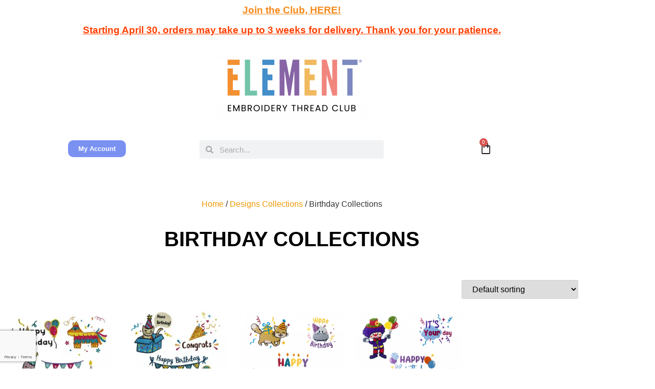

--- FILE ---
content_type: text/html; charset=UTF-8
request_url: https://elementthreadclub.com/product-category/designs-collections/birthday-collections/
body_size: 28744
content:
<!doctype html>
<html lang="en-US">
<head>
	<meta charset="UTF-8">
	<meta name="viewport" content="width=device-width, initial-scale=1">
	<link rel="profile" href="https://gmpg.org/xfn/11">
	<script data-cfasync="false" data-no-defer="1" data-no-minify="1" data-no-optimize="1">var ewww_webp_supported=!1;function check_webp_feature(A,e){var w;e=void 0!==e?e:function(){},ewww_webp_supported?e(ewww_webp_supported):((w=new Image).onload=function(){ewww_webp_supported=0<w.width&&0<w.height,e&&e(ewww_webp_supported)},w.onerror=function(){e&&e(!1)},w.src="data:image/webp;base64,"+{alpha:"UklGRkoAAABXRUJQVlA4WAoAAAAQAAAAAAAAAAAAQUxQSAwAAAARBxAR/Q9ERP8DAABWUDggGAAAABQBAJ0BKgEAAQAAAP4AAA3AAP7mtQAAAA=="}[A])}check_webp_feature("alpha");</script><script data-cfasync="false" data-no-defer="1" data-no-minify="1" data-no-optimize="1">var Arrive=function(c,w){"use strict";if(c.MutationObserver&&"undefined"!=typeof HTMLElement){var r,a=0,u=(r=HTMLElement.prototype.matches||HTMLElement.prototype.webkitMatchesSelector||HTMLElement.prototype.mozMatchesSelector||HTMLElement.prototype.msMatchesSelector,{matchesSelector:function(e,t){return e instanceof HTMLElement&&r.call(e,t)},addMethod:function(e,t,r){var a=e[t];e[t]=function(){return r.length==arguments.length?r.apply(this,arguments):"function"==typeof a?a.apply(this,arguments):void 0}},callCallbacks:function(e,t){t&&t.options.onceOnly&&1==t.firedElems.length&&(e=[e[0]]);for(var r,a=0;r=e[a];a++)r&&r.callback&&r.callback.call(r.elem,r.elem);t&&t.options.onceOnly&&1==t.firedElems.length&&t.me.unbindEventWithSelectorAndCallback.call(t.target,t.selector,t.callback)},checkChildNodesRecursively:function(e,t,r,a){for(var i,n=0;i=e[n];n++)r(i,t,a)&&a.push({callback:t.callback,elem:i}),0<i.childNodes.length&&u.checkChildNodesRecursively(i.childNodes,t,r,a)},mergeArrays:function(e,t){var r,a={};for(r in e)e.hasOwnProperty(r)&&(a[r]=e[r]);for(r in t)t.hasOwnProperty(r)&&(a[r]=t[r]);return a},toElementsArray:function(e){return e=void 0!==e&&("number"!=typeof e.length||e===c)?[e]:e}}),e=(l.prototype.addEvent=function(e,t,r,a){a={target:e,selector:t,options:r,callback:a,firedElems:[]};return this._beforeAdding&&this._beforeAdding(a),this._eventsBucket.push(a),a},l.prototype.removeEvent=function(e){for(var t,r=this._eventsBucket.length-1;t=this._eventsBucket[r];r--)e(t)&&(this._beforeRemoving&&this._beforeRemoving(t),(t=this._eventsBucket.splice(r,1))&&t.length&&(t[0].callback=null))},l.prototype.beforeAdding=function(e){this._beforeAdding=e},l.prototype.beforeRemoving=function(e){this._beforeRemoving=e},l),t=function(i,n){var o=new e,l=this,s={fireOnAttributesModification:!1};return o.beforeAdding(function(t){var e=t.target;e!==c.document&&e!==c||(e=document.getElementsByTagName("html")[0]);var r=new MutationObserver(function(e){n.call(this,e,t)}),a=i(t.options);r.observe(e,a),t.observer=r,t.me=l}),o.beforeRemoving(function(e){e.observer.disconnect()}),this.bindEvent=function(e,t,r){t=u.mergeArrays(s,t);for(var a=u.toElementsArray(this),i=0;i<a.length;i++)o.addEvent(a[i],e,t,r)},this.unbindEvent=function(){var r=u.toElementsArray(this);o.removeEvent(function(e){for(var t=0;t<r.length;t++)if(this===w||e.target===r[t])return!0;return!1})},this.unbindEventWithSelectorOrCallback=function(r){var a=u.toElementsArray(this),i=r,e="function"==typeof r?function(e){for(var t=0;t<a.length;t++)if((this===w||e.target===a[t])&&e.callback===i)return!0;return!1}:function(e){for(var t=0;t<a.length;t++)if((this===w||e.target===a[t])&&e.selector===r)return!0;return!1};o.removeEvent(e)},this.unbindEventWithSelectorAndCallback=function(r,a){var i=u.toElementsArray(this);o.removeEvent(function(e){for(var t=0;t<i.length;t++)if((this===w||e.target===i[t])&&e.selector===r&&e.callback===a)return!0;return!1})},this},i=new function(){var s={fireOnAttributesModification:!1,onceOnly:!1,existing:!1};function n(e,t,r){return!(!u.matchesSelector(e,t.selector)||(e._id===w&&(e._id=a++),-1!=t.firedElems.indexOf(e._id)))&&(t.firedElems.push(e._id),!0)}var c=(i=new t(function(e){var t={attributes:!1,childList:!0,subtree:!0};return e.fireOnAttributesModification&&(t.attributes=!0),t},function(e,i){e.forEach(function(e){var t=e.addedNodes,r=e.target,a=[];null!==t&&0<t.length?u.checkChildNodesRecursively(t,i,n,a):"attributes"===e.type&&n(r,i)&&a.push({callback:i.callback,elem:r}),u.callCallbacks(a,i)})})).bindEvent;return i.bindEvent=function(e,t,r){t=void 0===r?(r=t,s):u.mergeArrays(s,t);var a=u.toElementsArray(this);if(t.existing){for(var i=[],n=0;n<a.length;n++)for(var o=a[n].querySelectorAll(e),l=0;l<o.length;l++)i.push({callback:r,elem:o[l]});if(t.onceOnly&&i.length)return r.call(i[0].elem,i[0].elem);setTimeout(u.callCallbacks,1,i)}c.call(this,e,t,r)},i},o=new function(){var a={};function i(e,t){return u.matchesSelector(e,t.selector)}var n=(o=new t(function(){return{childList:!0,subtree:!0}},function(e,r){e.forEach(function(e){var t=e.removedNodes,e=[];null!==t&&0<t.length&&u.checkChildNodesRecursively(t,r,i,e),u.callCallbacks(e,r)})})).bindEvent;return o.bindEvent=function(e,t,r){t=void 0===r?(r=t,a):u.mergeArrays(a,t),n.call(this,e,t,r)},o};d(HTMLElement.prototype),d(NodeList.prototype),d(HTMLCollection.prototype),d(HTMLDocument.prototype),d(Window.prototype);var n={};return s(i,n,"unbindAllArrive"),s(o,n,"unbindAllLeave"),n}function l(){this._eventsBucket=[],this._beforeAdding=null,this._beforeRemoving=null}function s(e,t,r){u.addMethod(t,r,e.unbindEvent),u.addMethod(t,r,e.unbindEventWithSelectorOrCallback),u.addMethod(t,r,e.unbindEventWithSelectorAndCallback)}function d(e){e.arrive=i.bindEvent,s(i,e,"unbindArrive"),e.leave=o.bindEvent,s(o,e,"unbindLeave")}}(window,void 0),ewww_webp_supported=!1;function check_webp_feature(e,t){var r;ewww_webp_supported?t(ewww_webp_supported):((r=new Image).onload=function(){ewww_webp_supported=0<r.width&&0<r.height,t(ewww_webp_supported)},r.onerror=function(){t(!1)},r.src="data:image/webp;base64,"+{alpha:"UklGRkoAAABXRUJQVlA4WAoAAAAQAAAAAAAAAAAAQUxQSAwAAAARBxAR/Q9ERP8DAABWUDggGAAAABQBAJ0BKgEAAQAAAP4AAA3AAP7mtQAAAA==",animation:"UklGRlIAAABXRUJQVlA4WAoAAAASAAAAAAAAAAAAQU5JTQYAAAD/////AABBTk1GJgAAAAAAAAAAAAAAAAAAAGQAAABWUDhMDQAAAC8AAAAQBxAREYiI/gcA"}[e])}function ewwwLoadImages(e){if(e){for(var t=document.querySelectorAll(".batch-image img, .image-wrapper a, .ngg-pro-masonry-item a, .ngg-galleria-offscreen-seo-wrapper a"),r=0,a=t.length;r<a;r++)ewwwAttr(t[r],"data-src",t[r].getAttribute("data-webp")),ewwwAttr(t[r],"data-thumbnail",t[r].getAttribute("data-webp-thumbnail"));for(var i=document.querySelectorAll("div.woocommerce-product-gallery__image"),r=0,a=i.length;r<a;r++)ewwwAttr(i[r],"data-thumb",i[r].getAttribute("data-webp-thumb"))}for(var n=document.querySelectorAll("video"),r=0,a=n.length;r<a;r++)ewwwAttr(n[r],"poster",e?n[r].getAttribute("data-poster-webp"):n[r].getAttribute("data-poster-image"));for(var o,l=document.querySelectorAll("img.ewww_webp_lazy_load"),r=0,a=l.length;r<a;r++)e&&(ewwwAttr(l[r],"data-lazy-srcset",l[r].getAttribute("data-lazy-srcset-webp")),ewwwAttr(l[r],"data-srcset",l[r].getAttribute("data-srcset-webp")),ewwwAttr(l[r],"data-lazy-src",l[r].getAttribute("data-lazy-src-webp")),ewwwAttr(l[r],"data-src",l[r].getAttribute("data-src-webp")),ewwwAttr(l[r],"data-orig-file",l[r].getAttribute("data-webp-orig-file")),ewwwAttr(l[r],"data-medium-file",l[r].getAttribute("data-webp-medium-file")),ewwwAttr(l[r],"data-large-file",l[r].getAttribute("data-webp-large-file")),null!=(o=l[r].getAttribute("srcset"))&&!1!==o&&o.includes("R0lGOD")&&ewwwAttr(l[r],"src",l[r].getAttribute("data-lazy-src-webp"))),l[r].className=l[r].className.replace(/\bewww_webp_lazy_load\b/,"");for(var s=document.querySelectorAll(".ewww_webp"),r=0,a=s.length;r<a;r++)e?(ewwwAttr(s[r],"srcset",s[r].getAttribute("data-srcset-webp")),ewwwAttr(s[r],"src",s[r].getAttribute("data-src-webp")),ewwwAttr(s[r],"data-orig-file",s[r].getAttribute("data-webp-orig-file")),ewwwAttr(s[r],"data-medium-file",s[r].getAttribute("data-webp-medium-file")),ewwwAttr(s[r],"data-large-file",s[r].getAttribute("data-webp-large-file")),ewwwAttr(s[r],"data-large_image",s[r].getAttribute("data-webp-large_image")),ewwwAttr(s[r],"data-src",s[r].getAttribute("data-webp-src"))):(ewwwAttr(s[r],"srcset",s[r].getAttribute("data-srcset-img")),ewwwAttr(s[r],"src",s[r].getAttribute("data-src-img"))),s[r].className=s[r].className.replace(/\bewww_webp\b/,"ewww_webp_loaded");window.jQuery&&jQuery.fn.isotope&&jQuery.fn.imagesLoaded&&(jQuery(".fusion-posts-container-infinite").imagesLoaded(function(){jQuery(".fusion-posts-container-infinite").hasClass("isotope")&&jQuery(".fusion-posts-container-infinite").isotope()}),jQuery(".fusion-portfolio:not(.fusion-recent-works) .fusion-portfolio-wrapper").imagesLoaded(function(){jQuery(".fusion-portfolio:not(.fusion-recent-works) .fusion-portfolio-wrapper").isotope()}))}function ewwwWebPInit(e){ewwwLoadImages(e),ewwwNggLoadGalleries(e),document.arrive(".ewww_webp",function(){ewwwLoadImages(e)}),document.arrive(".ewww_webp_lazy_load",function(){ewwwLoadImages(e)}),document.arrive("videos",function(){ewwwLoadImages(e)}),"loading"==document.readyState?document.addEventListener("DOMContentLoaded",ewwwJSONParserInit):("undefined"!=typeof galleries&&ewwwNggParseGalleries(e),ewwwWooParseVariations(e))}function ewwwAttr(e,t,r){null!=r&&!1!==r&&e.setAttribute(t,r)}function ewwwJSONParserInit(){"undefined"!=typeof galleries&&check_webp_feature("alpha",ewwwNggParseGalleries),check_webp_feature("alpha",ewwwWooParseVariations)}function ewwwWooParseVariations(e){if(e)for(var t=document.querySelectorAll("form.variations_form"),r=0,a=t.length;r<a;r++){var i=t[r].getAttribute("data-product_variations"),n=!1;try{for(var o in i=JSON.parse(i))void 0!==i[o]&&void 0!==i[o].image&&(void 0!==i[o].image.src_webp&&(i[o].image.src=i[o].image.src_webp,n=!0),void 0!==i[o].image.srcset_webp&&(i[o].image.srcset=i[o].image.srcset_webp,n=!0),void 0!==i[o].image.full_src_webp&&(i[o].image.full_src=i[o].image.full_src_webp,n=!0),void 0!==i[o].image.gallery_thumbnail_src_webp&&(i[o].image.gallery_thumbnail_src=i[o].image.gallery_thumbnail_src_webp,n=!0),void 0!==i[o].image.thumb_src_webp&&(i[o].image.thumb_src=i[o].image.thumb_src_webp,n=!0));n&&ewwwAttr(t[r],"data-product_variations",JSON.stringify(i))}catch(e){}}}function ewwwNggParseGalleries(e){if(e)for(var t in galleries){var r=galleries[t];galleries[t].images_list=ewwwNggParseImageList(r.images_list)}}function ewwwNggLoadGalleries(e){e&&document.addEventListener("ngg.galleria.themeadded",function(e,t){window.ngg_galleria._create_backup=window.ngg_galleria.create,window.ngg_galleria.create=function(e,t){var r=$(e).data("id");return galleries["gallery_"+r].images_list=ewwwNggParseImageList(galleries["gallery_"+r].images_list),window.ngg_galleria._create_backup(e,t)}})}function ewwwNggParseImageList(e){for(var t in e){var r=e[t];if(void 0!==r["image-webp"]&&(e[t].image=r["image-webp"],delete e[t]["image-webp"]),void 0!==r["thumb-webp"]&&(e[t].thumb=r["thumb-webp"],delete e[t]["thumb-webp"]),void 0!==r.full_image_webp&&(e[t].full_image=r.full_image_webp,delete e[t].full_image_webp),void 0!==r.srcsets)for(var a in r.srcsets)nggSrcset=r.srcsets[a],void 0!==r.srcsets[a+"-webp"]&&(e[t].srcsets[a]=r.srcsets[a+"-webp"],delete e[t].srcsets[a+"-webp"]);if(void 0!==r.full_srcsets)for(var i in r.full_srcsets)nggFSrcset=r.full_srcsets[i],void 0!==r.full_srcsets[i+"-webp"]&&(e[t].full_srcsets[i]=r.full_srcsets[i+"-webp"],delete e[t].full_srcsets[i+"-webp"])}return e}check_webp_feature("alpha",ewwwWebPInit);</script><meta name='robots' content='index, follow, max-image-preview:large, max-snippet:-1, max-video-preview:-1' />

	<!-- This site is optimized with the Yoast SEO plugin v26.7 - https://yoast.com/wordpress/plugins/seo/ -->
	<title>Birthday Collections Archives - Element Thread Club</title>
	<link rel="canonical" href="https://elementthreadclub.com/product-category/designs-collections/birthday-collections/" />
	<meta property="og:locale" content="en_US" />
	<meta property="og:type" content="article" />
	<meta property="og:title" content="Birthday Collections Archives - Element Thread Club" />
	<meta property="og:url" content="https://elementthreadclub.com/product-category/designs-collections/birthday-collections/" />
	<meta property="og:site_name" content="Element Thread Club" />
	<meta name="twitter:card" content="summary_large_image" />
	<script type="application/ld+json" class="yoast-schema-graph">{"@context":"https://schema.org","@graph":[{"@type":"CollectionPage","@id":"https://elementthreadclub.com/product-category/designs-collections/birthday-collections/","url":"https://elementthreadclub.com/product-category/designs-collections/birthday-collections/","name":"Birthday Collections Archives - Element Thread Club","isPartOf":{"@id":"https://elementthreadclub.com/#website"},"primaryImageOfPage":{"@id":"https://elementthreadclub.com/product-category/designs-collections/birthday-collections/#primaryimage"},"image":{"@id":"https://elementthreadclub.com/product-category/designs-collections/birthday-collections/#primaryimage"},"thumbnailUrl":"https://elementthreadclub.com/wp-content/uploads/2022/04/Birthday1.jpg","breadcrumb":{"@id":"https://elementthreadclub.com/product-category/designs-collections/birthday-collections/#breadcrumb"},"inLanguage":"en-US"},{"@type":"ImageObject","inLanguage":"en-US","@id":"https://elementthreadclub.com/product-category/designs-collections/birthday-collections/#primaryimage","url":"https://elementthreadclub.com/wp-content/uploads/2022/04/Birthday1.jpg","contentUrl":"https://elementthreadclub.com/wp-content/uploads/2022/04/Birthday1.jpg","width":500,"height":500},{"@type":"BreadcrumbList","@id":"https://elementthreadclub.com/product-category/designs-collections/birthday-collections/#breadcrumb","itemListElement":[{"@type":"ListItem","position":1,"name":"Home","item":"https://elementthreadclub.com/"},{"@type":"ListItem","position":2,"name":"Designs Collections","item":"https://elementthreadclub.com/product-category/designs-collections/"},{"@type":"ListItem","position":3,"name":"Birthday Collections"}]},{"@type":"WebSite","@id":"https://elementthreadclub.com/#website","url":"https://elementthreadclub.com/","name":"Element Thread Club","description":"","publisher":{"@id":"https://elementthreadclub.com/#organization"},"potentialAction":[{"@type":"SearchAction","target":{"@type":"EntryPoint","urlTemplate":"https://elementthreadclub.com/?s={search_term_string}"},"query-input":{"@type":"PropertyValueSpecification","valueRequired":true,"valueName":"search_term_string"}}],"inLanguage":"en-US"},{"@type":"Organization","@id":"https://elementthreadclub.com/#organization","name":"Element Thread Club","url":"https://elementthreadclub.com/","logo":{"@type":"ImageObject","inLanguage":"en-US","@id":"https://elementthreadclub.com/#/schema/logo/image/","url":"https://elementthreadclub.com/wp-content/uploads/2021/04/1Hq51rPC.png","contentUrl":"https://elementthreadclub.com/wp-content/uploads/2021/04/1Hq51rPC.png","width":696,"height":388,"caption":"Element Thread Club"},"image":{"@id":"https://elementthreadclub.com/#/schema/logo/image/"},"sameAs":["https://www.facebook.com/elementthreadclub"]}]}</script>
	<!-- / Yoast SEO plugin. -->


<link rel='dns-prefetch' href='//capi-automation.s3.us-east-2.amazonaws.com' />
<link rel="alternate" type="application/rss+xml" title="Element Thread Club &raquo; Feed" href="https://elementthreadclub.com/feed/" />
<link rel="alternate" type="application/rss+xml" title="Element Thread Club &raquo; Comments Feed" href="https://elementthreadclub.com/comments/feed/" />
<link rel="alternate" type="application/rss+xml" title="Element Thread Club &raquo; Birthday Collections Category Feed" href="https://elementthreadclub.com/product-category/designs-collections/birthday-collections/feed/" />
<style id='wp-img-auto-sizes-contain-inline-css'>
img:is([sizes=auto i],[sizes^="auto," i]){contain-intrinsic-size:3000px 1500px}
/*# sourceURL=wp-img-auto-sizes-contain-inline-css */
</style>
<style id='wp-emoji-styles-inline-css'>

	img.wp-smiley, img.emoji {
		display: inline !important;
		border: none !important;
		box-shadow: none !important;
		height: 1em !important;
		width: 1em !important;
		margin: 0 0.07em !important;
		vertical-align: -0.1em !important;
		background: none !important;
		padding: 0 !important;
	}
/*# sourceURL=wp-emoji-styles-inline-css */
</style>
<link rel='stylesheet' id='wp-block-library-css' href='https://elementthreadclub.com/wp-includes/css/dist/block-library/style.min.css?ver=4ffbd08a4f146aeb4fe719977c442fbc' media='all' />
<style id='global-styles-inline-css'>
:root{--wp--preset--aspect-ratio--square: 1;--wp--preset--aspect-ratio--4-3: 4/3;--wp--preset--aspect-ratio--3-4: 3/4;--wp--preset--aspect-ratio--3-2: 3/2;--wp--preset--aspect-ratio--2-3: 2/3;--wp--preset--aspect-ratio--16-9: 16/9;--wp--preset--aspect-ratio--9-16: 9/16;--wp--preset--color--black: #000000;--wp--preset--color--cyan-bluish-gray: #abb8c3;--wp--preset--color--white: #ffffff;--wp--preset--color--pale-pink: #f78da7;--wp--preset--color--vivid-red: #cf2e2e;--wp--preset--color--luminous-vivid-orange: #ff6900;--wp--preset--color--luminous-vivid-amber: #fcb900;--wp--preset--color--light-green-cyan: #7bdcb5;--wp--preset--color--vivid-green-cyan: #00d084;--wp--preset--color--pale-cyan-blue: #8ed1fc;--wp--preset--color--vivid-cyan-blue: #0693e3;--wp--preset--color--vivid-purple: #9b51e0;--wp--preset--gradient--vivid-cyan-blue-to-vivid-purple: linear-gradient(135deg,rgb(6,147,227) 0%,rgb(155,81,224) 100%);--wp--preset--gradient--light-green-cyan-to-vivid-green-cyan: linear-gradient(135deg,rgb(122,220,180) 0%,rgb(0,208,130) 100%);--wp--preset--gradient--luminous-vivid-amber-to-luminous-vivid-orange: linear-gradient(135deg,rgb(252,185,0) 0%,rgb(255,105,0) 100%);--wp--preset--gradient--luminous-vivid-orange-to-vivid-red: linear-gradient(135deg,rgb(255,105,0) 0%,rgb(207,46,46) 100%);--wp--preset--gradient--very-light-gray-to-cyan-bluish-gray: linear-gradient(135deg,rgb(238,238,238) 0%,rgb(169,184,195) 100%);--wp--preset--gradient--cool-to-warm-spectrum: linear-gradient(135deg,rgb(74,234,220) 0%,rgb(151,120,209) 20%,rgb(207,42,186) 40%,rgb(238,44,130) 60%,rgb(251,105,98) 80%,rgb(254,248,76) 100%);--wp--preset--gradient--blush-light-purple: linear-gradient(135deg,rgb(255,206,236) 0%,rgb(152,150,240) 100%);--wp--preset--gradient--blush-bordeaux: linear-gradient(135deg,rgb(254,205,165) 0%,rgb(254,45,45) 50%,rgb(107,0,62) 100%);--wp--preset--gradient--luminous-dusk: linear-gradient(135deg,rgb(255,203,112) 0%,rgb(199,81,192) 50%,rgb(65,88,208) 100%);--wp--preset--gradient--pale-ocean: linear-gradient(135deg,rgb(255,245,203) 0%,rgb(182,227,212) 50%,rgb(51,167,181) 100%);--wp--preset--gradient--electric-grass: linear-gradient(135deg,rgb(202,248,128) 0%,rgb(113,206,126) 100%);--wp--preset--gradient--midnight: linear-gradient(135deg,rgb(2,3,129) 0%,rgb(40,116,252) 100%);--wp--preset--font-size--small: 13px;--wp--preset--font-size--medium: 20px;--wp--preset--font-size--large: 36px;--wp--preset--font-size--x-large: 42px;--wp--preset--spacing--20: 0.44rem;--wp--preset--spacing--30: 0.67rem;--wp--preset--spacing--40: 1rem;--wp--preset--spacing--50: 1.5rem;--wp--preset--spacing--60: 2.25rem;--wp--preset--spacing--70: 3.38rem;--wp--preset--spacing--80: 5.06rem;--wp--preset--shadow--natural: 6px 6px 9px rgba(0, 0, 0, 0.2);--wp--preset--shadow--deep: 12px 12px 50px rgba(0, 0, 0, 0.4);--wp--preset--shadow--sharp: 6px 6px 0px rgba(0, 0, 0, 0.2);--wp--preset--shadow--outlined: 6px 6px 0px -3px rgb(255, 255, 255), 6px 6px rgb(0, 0, 0);--wp--preset--shadow--crisp: 6px 6px 0px rgb(0, 0, 0);}:root { --wp--style--global--content-size: 800px;--wp--style--global--wide-size: 1200px; }:where(body) { margin: 0; }.wp-site-blocks > .alignleft { float: left; margin-right: 2em; }.wp-site-blocks > .alignright { float: right; margin-left: 2em; }.wp-site-blocks > .aligncenter { justify-content: center; margin-left: auto; margin-right: auto; }:where(.wp-site-blocks) > * { margin-block-start: 24px; margin-block-end: 0; }:where(.wp-site-blocks) > :first-child { margin-block-start: 0; }:where(.wp-site-blocks) > :last-child { margin-block-end: 0; }:root { --wp--style--block-gap: 24px; }:root :where(.is-layout-flow) > :first-child{margin-block-start: 0;}:root :where(.is-layout-flow) > :last-child{margin-block-end: 0;}:root :where(.is-layout-flow) > *{margin-block-start: 24px;margin-block-end: 0;}:root :where(.is-layout-constrained) > :first-child{margin-block-start: 0;}:root :where(.is-layout-constrained) > :last-child{margin-block-end: 0;}:root :where(.is-layout-constrained) > *{margin-block-start: 24px;margin-block-end: 0;}:root :where(.is-layout-flex){gap: 24px;}:root :where(.is-layout-grid){gap: 24px;}.is-layout-flow > .alignleft{float: left;margin-inline-start: 0;margin-inline-end: 2em;}.is-layout-flow > .alignright{float: right;margin-inline-start: 2em;margin-inline-end: 0;}.is-layout-flow > .aligncenter{margin-left: auto !important;margin-right: auto !important;}.is-layout-constrained > .alignleft{float: left;margin-inline-start: 0;margin-inline-end: 2em;}.is-layout-constrained > .alignright{float: right;margin-inline-start: 2em;margin-inline-end: 0;}.is-layout-constrained > .aligncenter{margin-left: auto !important;margin-right: auto !important;}.is-layout-constrained > :where(:not(.alignleft):not(.alignright):not(.alignfull)){max-width: var(--wp--style--global--content-size);margin-left: auto !important;margin-right: auto !important;}.is-layout-constrained > .alignwide{max-width: var(--wp--style--global--wide-size);}body .is-layout-flex{display: flex;}.is-layout-flex{flex-wrap: wrap;align-items: center;}.is-layout-flex > :is(*, div){margin: 0;}body .is-layout-grid{display: grid;}.is-layout-grid > :is(*, div){margin: 0;}body{padding-top: 0px;padding-right: 0px;padding-bottom: 0px;padding-left: 0px;}a:where(:not(.wp-element-button)){text-decoration: underline;}:root :where(.wp-element-button, .wp-block-button__link){background-color: #32373c;border-width: 0;color: #fff;font-family: inherit;font-size: inherit;font-style: inherit;font-weight: inherit;letter-spacing: inherit;line-height: inherit;padding-top: calc(0.667em + 2px);padding-right: calc(1.333em + 2px);padding-bottom: calc(0.667em + 2px);padding-left: calc(1.333em + 2px);text-decoration: none;text-transform: inherit;}.has-black-color{color: var(--wp--preset--color--black) !important;}.has-cyan-bluish-gray-color{color: var(--wp--preset--color--cyan-bluish-gray) !important;}.has-white-color{color: var(--wp--preset--color--white) !important;}.has-pale-pink-color{color: var(--wp--preset--color--pale-pink) !important;}.has-vivid-red-color{color: var(--wp--preset--color--vivid-red) !important;}.has-luminous-vivid-orange-color{color: var(--wp--preset--color--luminous-vivid-orange) !important;}.has-luminous-vivid-amber-color{color: var(--wp--preset--color--luminous-vivid-amber) !important;}.has-light-green-cyan-color{color: var(--wp--preset--color--light-green-cyan) !important;}.has-vivid-green-cyan-color{color: var(--wp--preset--color--vivid-green-cyan) !important;}.has-pale-cyan-blue-color{color: var(--wp--preset--color--pale-cyan-blue) !important;}.has-vivid-cyan-blue-color{color: var(--wp--preset--color--vivid-cyan-blue) !important;}.has-vivid-purple-color{color: var(--wp--preset--color--vivid-purple) !important;}.has-black-background-color{background-color: var(--wp--preset--color--black) !important;}.has-cyan-bluish-gray-background-color{background-color: var(--wp--preset--color--cyan-bluish-gray) !important;}.has-white-background-color{background-color: var(--wp--preset--color--white) !important;}.has-pale-pink-background-color{background-color: var(--wp--preset--color--pale-pink) !important;}.has-vivid-red-background-color{background-color: var(--wp--preset--color--vivid-red) !important;}.has-luminous-vivid-orange-background-color{background-color: var(--wp--preset--color--luminous-vivid-orange) !important;}.has-luminous-vivid-amber-background-color{background-color: var(--wp--preset--color--luminous-vivid-amber) !important;}.has-light-green-cyan-background-color{background-color: var(--wp--preset--color--light-green-cyan) !important;}.has-vivid-green-cyan-background-color{background-color: var(--wp--preset--color--vivid-green-cyan) !important;}.has-pale-cyan-blue-background-color{background-color: var(--wp--preset--color--pale-cyan-blue) !important;}.has-vivid-cyan-blue-background-color{background-color: var(--wp--preset--color--vivid-cyan-blue) !important;}.has-vivid-purple-background-color{background-color: var(--wp--preset--color--vivid-purple) !important;}.has-black-border-color{border-color: var(--wp--preset--color--black) !important;}.has-cyan-bluish-gray-border-color{border-color: var(--wp--preset--color--cyan-bluish-gray) !important;}.has-white-border-color{border-color: var(--wp--preset--color--white) !important;}.has-pale-pink-border-color{border-color: var(--wp--preset--color--pale-pink) !important;}.has-vivid-red-border-color{border-color: var(--wp--preset--color--vivid-red) !important;}.has-luminous-vivid-orange-border-color{border-color: var(--wp--preset--color--luminous-vivid-orange) !important;}.has-luminous-vivid-amber-border-color{border-color: var(--wp--preset--color--luminous-vivid-amber) !important;}.has-light-green-cyan-border-color{border-color: var(--wp--preset--color--light-green-cyan) !important;}.has-vivid-green-cyan-border-color{border-color: var(--wp--preset--color--vivid-green-cyan) !important;}.has-pale-cyan-blue-border-color{border-color: var(--wp--preset--color--pale-cyan-blue) !important;}.has-vivid-cyan-blue-border-color{border-color: var(--wp--preset--color--vivid-cyan-blue) !important;}.has-vivid-purple-border-color{border-color: var(--wp--preset--color--vivid-purple) !important;}.has-vivid-cyan-blue-to-vivid-purple-gradient-background{background: var(--wp--preset--gradient--vivid-cyan-blue-to-vivid-purple) !important;}.has-light-green-cyan-to-vivid-green-cyan-gradient-background{background: var(--wp--preset--gradient--light-green-cyan-to-vivid-green-cyan) !important;}.has-luminous-vivid-amber-to-luminous-vivid-orange-gradient-background{background: var(--wp--preset--gradient--luminous-vivid-amber-to-luminous-vivid-orange) !important;}.has-luminous-vivid-orange-to-vivid-red-gradient-background{background: var(--wp--preset--gradient--luminous-vivid-orange-to-vivid-red) !important;}.has-very-light-gray-to-cyan-bluish-gray-gradient-background{background: var(--wp--preset--gradient--very-light-gray-to-cyan-bluish-gray) !important;}.has-cool-to-warm-spectrum-gradient-background{background: var(--wp--preset--gradient--cool-to-warm-spectrum) !important;}.has-blush-light-purple-gradient-background{background: var(--wp--preset--gradient--blush-light-purple) !important;}.has-blush-bordeaux-gradient-background{background: var(--wp--preset--gradient--blush-bordeaux) !important;}.has-luminous-dusk-gradient-background{background: var(--wp--preset--gradient--luminous-dusk) !important;}.has-pale-ocean-gradient-background{background: var(--wp--preset--gradient--pale-ocean) !important;}.has-electric-grass-gradient-background{background: var(--wp--preset--gradient--electric-grass) !important;}.has-midnight-gradient-background{background: var(--wp--preset--gradient--midnight) !important;}.has-small-font-size{font-size: var(--wp--preset--font-size--small) !important;}.has-medium-font-size{font-size: var(--wp--preset--font-size--medium) !important;}.has-large-font-size{font-size: var(--wp--preset--font-size--large) !important;}.has-x-large-font-size{font-size: var(--wp--preset--font-size--x-large) !important;}
:root :where(.wp-block-pullquote){font-size: 1.5em;line-height: 1.6;}
/*# sourceURL=global-styles-inline-css */
</style>
<link rel='stylesheet' id='pmpro_frontend_base-css' href='https://elementthreadclub.com/wp-content/plugins/paid-memberships-pro/css/frontend/base.css?ver=3.6.4' media='all' />
<link rel='stylesheet' id='pmpro_frontend_variation_1-css' href='https://elementthreadclub.com/wp-content/plugins/paid-memberships-pro/css/frontend/variation_1.css?ver=3.6.4' media='all' />
<link rel='stylesheet' id='woocommerce-layout-css' href='https://elementthreadclub.com/wp-content/plugins/woocommerce/assets/css/woocommerce-layout.css?ver=10.4.3' media='all' />
<link rel='stylesheet' id='woocommerce-smallscreen-css' href='https://elementthreadclub.com/wp-content/plugins/woocommerce/assets/css/woocommerce-smallscreen.css?ver=10.4.3' media='only screen and (max-width: 768px)' />
<link rel='stylesheet' id='woocommerce-general-css' href='https://elementthreadclub.com/wp-content/plugins/woocommerce/assets/css/woocommerce.css?ver=10.4.3' media='all' />
<style id='woocommerce-inline-inline-css'>
.woocommerce form .form-row .required { visibility: visible; }
/*# sourceURL=woocommerce-inline-inline-css */
</style>
<link rel='stylesheet' id='hello-elementor-css' href='https://elementthreadclub.com/wp-content/themes/hello-elementor/assets/css/reset.css?ver=3.4.5' media='all' />
<link rel='stylesheet' id='hello-elementor-theme-style-css' href='https://elementthreadclub.com/wp-content/themes/hello-elementor/assets/css/theme.css?ver=3.4.5' media='all' />
<link rel='stylesheet' id='hello-elementor-header-footer-css' href='https://elementthreadclub.com/wp-content/themes/hello-elementor/assets/css/header-footer.css?ver=3.4.5' media='all' />
<link rel='stylesheet' id='elementor-frontend-css' href='https://elementthreadclub.com/wp-content/plugins/elementor/assets/css/frontend.min.css?ver=3.34.1' media='all' />
<link rel='stylesheet' id='widget-heading-css' href='https://elementthreadclub.com/wp-content/plugins/elementor/assets/css/widget-heading.min.css?ver=3.34.1' media='all' />
<link rel='stylesheet' id='widget-search-form-css' href='https://elementthreadclub.com/wp-content/plugins/elementor-pro/assets/css/widget-search-form.min.css?ver=3.34.2' media='all' />
<link rel='stylesheet' id='elementor-icons-shared-0-css' href='https://elementthreadclub.com/wp-content/plugins/elementor/assets/lib/font-awesome/css/fontawesome.min.css?ver=5.15.3' media='all' />
<link rel='stylesheet' id='elementor-icons-fa-solid-css' href='https://elementthreadclub.com/wp-content/plugins/elementor/assets/lib/font-awesome/css/solid.min.css?ver=5.15.3' media='all' />
<link rel='stylesheet' id='widget-image-css' href='https://elementthreadclub.com/wp-content/plugins/elementor/assets/css/widget-image.min.css?ver=3.34.1' media='all' />
<link rel='stylesheet' id='widget-woocommerce-menu-cart-css' href='https://elementthreadclub.com/wp-content/plugins/elementor-pro/assets/css/widget-woocommerce-menu-cart.min.css?ver=3.34.2' media='all' />
<link rel='stylesheet' id='widget-nav-menu-css' href='https://elementthreadclub.com/wp-content/plugins/elementor-pro/assets/css/widget-nav-menu.min.css?ver=3.34.2' media='all' />
<link rel='stylesheet' id='e-sticky-css' href='https://elementthreadclub.com/wp-content/plugins/elementor-pro/assets/css/modules/sticky.min.css?ver=3.34.2' media='all' />
<link rel='stylesheet' id='e-animation-pop-css' href='https://elementthreadclub.com/wp-content/plugins/elementor/assets/lib/animations/styles/e-animation-pop.min.css?ver=3.34.1' media='all' />
<link rel='stylesheet' id='widget-icon-box-css' href='https://elementthreadclub.com/wp-content/plugins/elementor/assets/css/widget-icon-box.min.css?ver=3.34.1' media='all' />
<link rel='stylesheet' id='widget-social-icons-css' href='https://elementthreadclub.com/wp-content/plugins/elementor/assets/css/widget-social-icons.min.css?ver=3.34.1' media='all' />
<link rel='stylesheet' id='e-apple-webkit-css' href='https://elementthreadclub.com/wp-content/plugins/elementor/assets/css/conditionals/apple-webkit.min.css?ver=3.34.1' media='all' />
<link rel='stylesheet' id='widget-icon-list-css' href='https://elementthreadclub.com/wp-content/plugins/elementor/assets/css/widget-icon-list.min.css?ver=3.34.1' media='all' />
<link rel='stylesheet' id='widget-form-css' href='https://elementthreadclub.com/wp-content/plugins/elementor-pro/assets/css/widget-form.min.css?ver=3.34.2' media='all' />
<link rel='stylesheet' id='widget-spacer-css' href='https://elementthreadclub.com/wp-content/plugins/elementor/assets/css/widget-spacer.min.css?ver=3.34.1' media='all' />
<link rel='stylesheet' id='widget-woocommerce-products-css' href='https://elementthreadclub.com/wp-content/plugins/elementor-pro/assets/css/widget-woocommerce-products.min.css?ver=3.34.2' media='all' />
<link rel='stylesheet' id='widget-woocommerce-products-archive-css' href='https://elementthreadclub.com/wp-content/plugins/elementor-pro/assets/css/widget-woocommerce-products-archive.min.css?ver=3.34.2' media='all' />
<link rel='stylesheet' id='elementor-icons-css' href='https://elementthreadclub.com/wp-content/plugins/elementor/assets/lib/eicons/css/elementor-icons.min.css?ver=5.45.0' media='all' />
<link rel='stylesheet' id='elementor-post-4939-css' href='https://elementthreadclub.com/wp-content/uploads/elementor/css/post-4939.css?ver=1769111959' media='all' />
<link rel='stylesheet' id='elementor-post-5741-css' href='https://elementthreadclub.com/wp-content/uploads/elementor/css/post-5741.css?ver=1769111967' media='all' />
<link rel='stylesheet' id='elementor-post-5755-css' href='https://elementthreadclub.com/wp-content/uploads/elementor/css/post-5755.css?ver=1769111967' media='all' />
<link rel='stylesheet' id='elementor-post-7007-css' href='https://elementthreadclub.com/wp-content/uploads/elementor/css/post-7007.css?ver=1769112123' media='all' />
<link rel='stylesheet' id='e-woocommerce-notices-css' href='https://elementthreadclub.com/wp-content/plugins/elementor-pro/assets/css/woocommerce-notices.min.css?ver=3.34.2' media='all' />
<link rel='stylesheet' id='woo_discount_pro_style-css' href='https://elementthreadclub.com/wp-content/plugins/woo-discount-rules-pro/Assets/Css/awdr_style.css?ver=2.6.13' media='all' />
<link rel='stylesheet' id='elementor-gf-local-poppins-css' href='https://elementthreadclub.com/wp-content/uploads/elementor/google-fonts/css/poppins.css?ver=1742228346' media='all' />
<link rel='stylesheet' id='elementor-gf-local-roboto-css' href='https://elementthreadclub.com/wp-content/uploads/elementor/google-fonts/css/roboto.css?ver=1742228369' media='all' />
<link rel='stylesheet' id='elementor-gf-local-fjallaone-css' href='https://elementthreadclub.com/wp-content/uploads/elementor/google-fonts/css/fjallaone.css?ver=1742228370' media='all' />
<link rel='stylesheet' id='elementor-icons-fa-regular-css' href='https://elementthreadclub.com/wp-content/plugins/elementor/assets/lib/font-awesome/css/regular.min.css?ver=5.15.3' media='all' />
<link rel='stylesheet' id='elementor-icons-fa-brands-css' href='https://elementthreadclub.com/wp-content/plugins/elementor/assets/lib/font-awesome/css/brands.min.css?ver=5.15.3' media='all' />
<script src="https://elementthreadclub.com/wp-includes/js/jquery/jquery.min.js?ver=3.7.1" id="jquery-core-js"></script>
<script src="https://elementthreadclub.com/wp-includes/js/jquery/jquery-migrate.min.js?ver=3.4.1" id="jquery-migrate-js"></script>
<script src="https://elementthreadclub.com/wp-content/plugins/woocommerce/assets/js/jquery-blockui/jquery.blockUI.min.js?ver=2.7.0-wc.10.4.3" id="wc-jquery-blockui-js" defer data-wp-strategy="defer"></script>
<script id="wc-add-to-cart-js-extra">
var wc_add_to_cart_params = {"ajax_url":"/wp-admin/admin-ajax.php","wc_ajax_url":"/?wc-ajax=%%endpoint%%","i18n_view_cart":"View cart","cart_url":"https://elementthreadclub.com/cart-2/","is_cart":"","cart_redirect_after_add":"no"};
//# sourceURL=wc-add-to-cart-js-extra
</script>
<script src="https://elementthreadclub.com/wp-content/plugins/woocommerce/assets/js/frontend/add-to-cart.min.js?ver=10.4.3" id="wc-add-to-cart-js" defer data-wp-strategy="defer"></script>
<script src="https://elementthreadclub.com/wp-content/plugins/woocommerce/assets/js/js-cookie/js.cookie.min.js?ver=2.1.4-wc.10.4.3" id="wc-js-cookie-js" defer data-wp-strategy="defer"></script>
<script id="woocommerce-js-extra">
var woocommerce_params = {"ajax_url":"/wp-admin/admin-ajax.php","wc_ajax_url":"/?wc-ajax=%%endpoint%%","i18n_password_show":"Show password","i18n_password_hide":"Hide password"};
//# sourceURL=woocommerce-js-extra
</script>
<script src="https://elementthreadclub.com/wp-content/plugins/woocommerce/assets/js/frontend/woocommerce.min.js?ver=10.4.3" id="woocommerce-js" defer data-wp-strategy="defer"></script>
<link rel="https://api.w.org/" href="https://elementthreadclub.com/wp-json/" /><link rel="alternate" title="JSON" type="application/json" href="https://elementthreadclub.com/wp-json/wp/v2/product_cat/234" /><link rel="EditURI" type="application/rsd+xml" title="RSD" href="https://elementthreadclub.com/xmlrpc.php?rsd" />
<style id="pmpro_colors">:root {
	--pmpro--color--base: #ffffff;
	--pmpro--color--contrast: #222222;
	--pmpro--color--accent: #8100d6;
	--pmpro--color--accent--variation: hsl( 276,100%,63% );
	--pmpro--color--border--variation: hsl( 0,0%,91% );
}</style>	<noscript><style>.woocommerce-product-gallery{ opacity: 1 !important; }</style></noscript>
	<meta name="generator" content="Elementor 3.34.1; features: additional_custom_breakpoints; settings: css_print_method-external, google_font-enabled, font_display-auto">
			<script  type="text/javascript">
				!function(f,b,e,v,n,t,s){if(f.fbq)return;n=f.fbq=function(){n.callMethod?
					n.callMethod.apply(n,arguments):n.queue.push(arguments)};if(!f._fbq)f._fbq=n;
					n.push=n;n.loaded=!0;n.version='2.0';n.queue=[];t=b.createElement(e);t.async=!0;
					t.src=v;s=b.getElementsByTagName(e)[0];s.parentNode.insertBefore(t,s)}(window,
					document,'script','https://connect.facebook.net/en_US/fbevents.js');
			</script>
			<!-- WooCommerce Facebook Integration Begin -->
			<script  type="text/javascript">

				fbq('init', '251198673982310', {}, {
    "agent": "woocommerce_6-10.4.3-3.5.15"
});

				document.addEventListener( 'DOMContentLoaded', function() {
					// Insert placeholder for events injected when a product is added to the cart through AJAX.
					document.body.insertAdjacentHTML( 'beforeend', '<div class=\"wc-facebook-pixel-event-placeholder\"></div>' );
				}, false );

			</script>
			<!-- WooCommerce Facebook Integration End -->
						<style>
				.e-con.e-parent:nth-of-type(n+4):not(.e-lazyloaded):not(.e-no-lazyload),
				.e-con.e-parent:nth-of-type(n+4):not(.e-lazyloaded):not(.e-no-lazyload) * {
					background-image: none !important;
				}
				@media screen and (max-height: 1024px) {
					.e-con.e-parent:nth-of-type(n+3):not(.e-lazyloaded):not(.e-no-lazyload),
					.e-con.e-parent:nth-of-type(n+3):not(.e-lazyloaded):not(.e-no-lazyload) * {
						background-image: none !important;
					}
				}
				@media screen and (max-height: 640px) {
					.e-con.e-parent:nth-of-type(n+2):not(.e-lazyloaded):not(.e-no-lazyload),
					.e-con.e-parent:nth-of-type(n+2):not(.e-lazyloaded):not(.e-no-lazyload) * {
						background-image: none !important;
					}
				}
			</style>
			<noscript><style>.lazyload[data-src]{display:none !important;}</style></noscript><style>.lazyload{background-image:none !important;}.lazyload:before{background-image:none !important;}</style><link rel="icon" href="https://elementthreadclub.com/wp-content/uploads/2020/10/cropped-aj1TYW-A-32x32.png" sizes="32x32" />
<link rel="icon" href="https://elementthreadclub.com/wp-content/uploads/2020/10/cropped-aj1TYW-A-192x192.png" sizes="192x192" />
<link rel="apple-touch-icon" href="https://elementthreadclub.com/wp-content/uploads/2020/10/cropped-aj1TYW-A-180x180.png" />
<meta name="msapplication-TileImage" content="https://elementthreadclub.com/wp-content/uploads/2020/10/cropped-aj1TYW-A-270x270.png" />
		<style id="wp-custom-css">
			input[type=date], input[type=email], input[type=number], input[type=password], input[type=search], input[type=tel], input[type=text], input[type=url], select, textarea {
    width: 100%;
    border: 1px solid #d1d2d4;
    border-radius: 3px;
    padding: .5rem 1rem;
    -webkit-transition: all .3s;
    -o-transition: all .3s;
    transition: all .3s;
}

/* Design Form */

#forminator-module-7600.forminator-design--flat .forminator-pagination-steps .forminator-step .forminator-step-dot {
    background-color: #71bfa5;
}

.forminator-ui#forminator-module-7600.forminator-design--flat .forminator-pagination-steps .forminator-step .forminator-step-label {
    font-size: 14px;
    font-family: Poppins;
    font-weight: normal;
}

#forminator-module-7600.forminator-design--flat .forminator-pagination-steps .forminator-step.forminator-current ~ .forminator-step .forminator-step-dot {
    background-color: #777771;
}

#forminator-module-7600.forminator-design--flat .forminator-pagination-steps .forminator-break {
    background-color: #777771;
}

#forminator-module-7600.forminator-design--flat .forminator-pagination-steps .forminator-step.forminator-current ~ .forminator-step .forminator-step-label {
    color: #777771;
}

#forminator-module-7600.forminator-design--flat .forminator-pagination-steps .forminator-step .forminator-step-label {
    color: #71bfa5;
}

#forminator-module-7600.forminator-design--flat .forminator-input, #forminator-module-7600.forminator-design--flat .forminator-input:hover, #forminator-module-7600.forminator-design--flat .forminator-input:focus, #forminator-module-7600.forminator-design--flat .forminator-input:active {
    background-color: #ececec;
    color: #000000;
}

.forminator-ui#forminator-module-7600.forminator-design--flat .forminator-button-next {
    background-color: #7ba1ef;
    color: #FFFFFF;
}

#forminator-module-7600.forminator-design--flat .forminator-pagination-steps .forminator-break {
    background-color: #777771;
}

.forminator-ui#forminator-module-7600.forminator-design--flat .forminator-button-upload {
    background-color: #ef9740;
    color: #FFFFFF;
}

.forminator-ui#forminator-module-7600.forminator-design--flat .forminator-label {
    color: #333333;
}

.forminator-ui#forminator-module-7600.forminator-design--flat .forminator-label {
    font-size: 16px;
    font-family: Fjalla One;
    font-weight: bold;
}

#forminator-module-7600.forminator-design--flat .forminator-radio span[aria-hidden] {
    background-color: #EDEDED;
}

#forminator-module-7600.forminator-design--flat .forminator-is_active .forminator-textarea {
    background-color: #E6E6E6;
}
.forminator-ui#forminator-module-7600.forminator-design--flat .forminator-description, .forminator-ui#forminator-module-7600.forminator-design--flat .forminator-description p {
    font-size: 12px;
    font-family: inherit;
    font-weight: 400;
}
.forminator-ui#forminator-module-7600.forminator-design--flat .forminator-description, .forminator-ui#forminator-module-7600.forminator-design--flat .forminator-description p {
    color: #777771;
}

.forminator-ui#forminator-module-7600.forminator-design--flat .forminator-button-back {
    background-color: #7ba1ef;
    color: #FFFFFF;
}

.forminator-ui#forminator-module-7600.forminator-design--flat .forminator-file-upload > span {
    color: #777771;
}

.forminator-ui#forminator-module-7600.forminator-design--flat .forminator-file-upload > span {
    font-size: 12px;
    font-family: inherit;
    font-weight: 500;
}

.forminator-select-dropdown-container--open .forminator-custom-form-7600.forminator-dropdown--flat {
    background-color: #E6E6E6;
}

.forminator-ui#forminator-module-7600.forminator-design--flat .forminator-error-message {
    background-color: #F9E4E8;
    color: #E04562;
}

.forminator-ui#forminator-module-7600.forminator-design--flat .forminator-error-message {
    font-size: 12px;
    font-family: inherit;
    font-weight: 500;
} 

.forminator-select {
    background-color: #E6E6E6;
}

.forminator-button {
	background-color: #ef9740;
	color: #ffffff;
}

.forminator-ui#forminator-module-7600.forminator-design--flat .forminator-label .forminator-required {
    color: #E04562;
}

#forminator-module-7600.forminator-design--flat .forminator-radio input:checked + span[aria-hidden] {
    background-color: #4f94d4;
}

/* Digitizing Form */

#forminator-module-7652.forminator-design--flat .forminator-pagination-steps .forminator-step .forminator-step-dot {
    background-color: #71bfa5;
}

.forminator-ui#forminator-module-7652.forminator-design--flat .forminator-pagination-steps .forminator-step .forminator-step-label {
    font-size: 14px;
    font-family: Poppins;
    font-weight: normal;
}

#forminator-module-7652.forminator-design--flat .forminator-pagination-steps .forminator-step.forminator-current ~ .forminator-step .forminator-step-dot {
    background-color: #777771;
}

#forminator-module-7652.forminator-design--flat .forminator-pagination-steps .forminator-break {
    background-color: #777771;
}

#forminator-module-7652.forminator-design--flat .forminator-pagination-steps .forminator-step.forminator-current ~ .forminator-step .forminator-step-label {
    color: #777771;
}

#forminator-module-7652.forminator-design--flat .forminator-pagination-steps .forminator-step .forminator-step-label {
    color: #71bfa5;
}

#forminator-module-7652.forminator-design--flat .forminator-input, #forminator-module-7652.forminator-design--flat .forminator-input:hover, #forminator-module-7652.forminator-design--flat .forminator-input:focus, #forminator-module-7652.forminator-design--flat .forminator-input:active {
    background-color: #ececec;
    color: #000000;
}

.forminator-ui#forminator-module-7652.forminator-design--flat .forminator-button-next {
    background-color: #7ba1ef;
    color: #FFFFFF;
}

#forminator-module-7652.forminator-design--flat .forminator-pagination-steps .forminator-break {
    background-color: #777771;
}

.forminator-ui#forminator-module-7652.forminator-design--flat .forminator-button-upload {
    background-color: #ef9740;
    color: #FFFFFF;
}

.forminator-ui#forminator-module-7652.forminator-design--flat .forminator-label {
    color: #333333;
}

.forminator-ui#forminator-module-7652.forminator-design--flat .forminator-label {
    font-size: 16px;
    font-family: Fjalla One;
    font-weight: bold;
}

#forminator-module-7652.forminator-design--flat .forminator-radio span[aria-hidden] {
    background-color: #EDEDED;
}

#forminator-module-7652.forminator-design--flat .forminator-is_active .forminator-textarea {
    background-color: #E6E6E6;
}
.forminator-ui#forminator-module-7652.forminator-design--flat .forminator-description, .forminator-ui#forminator-module-7652.forminator-design--flat .forminator-description p {
    font-size: 12px;
    font-family: inherit;
    font-weight: 400;
}
.forminator-ui#forminator-module-7652.forminator-design--flat .forminator-description, .forminator-ui#forminator-module-7652.forminator-design--flat .forminator-description p {
    color: #777771;
}

.forminator-ui#forminator-module-7652.forminator-design--flat .forminator-button-back {
    background-color: #7ba1ef;
    color: #FFFFFF;
}

.forminator-ui#forminator-module-7652.forminator-design--flat .forminator-file-upload > span {
    color: #777771;
}

.forminator-ui#forminator-module-7652.forminator-design--flat .forminator-file-upload > span {
    font-size: 12px;
    font-family: inherit;
    font-weight: 500;
}

.forminator-select-dropdown-container--open .forminator-custom-form-7600.forminator-dropdown--flat {
    background-color: #E6E6E6;
}

.forminator-ui#forminator-module-7652.forminator-design--flat .forminator-error-message {
    background-color: #F9E4E8;
    color: #E04562;
}

.forminator-ui#forminator-module-7652.forminator-design--flat .forminator-error-message {
    font-size: 12px;
    font-family: inherit;
    font-weight: 500;
} 

.forminator-select {
    background-color: #E6E6E6;
}

.forminator-button {
	background-color: #ef9740;
	color: #ffffff;
}

.forminator-ui#forminator-module-7652.forminator-design--flat .forminator-label .forminator-required {
    color: #E04562;
}

#forminator-module-7652.forminator-design--flat .forminator-radio input:checked + span[aria-hidden] {
    background-color: #4f94d4;
}

/* Caricature Form */

#forminator-module-7665.forminator-design--flat .forminator-pagination-steps .forminator-step .forminator-step-dot {
    background-color: #71bfa5;
}

.forminator-ui#forminator-module-7665.forminator-design--flat .forminator-pagination-steps .forminator-step .forminator-step-label {
    font-size: 14px;
    font-family: Poppins;
    font-weight: normal;
}

#forminator-module-7665.forminator-design--flat .forminator-pagination-steps .forminator-step.forminator-current ~ .forminator-step .forminator-step-dot {
    background-color: #777771;
}

#forminator-module-7665.forminator-design--flat .forminator-pagination-steps .forminator-break {
    background-color: #777771;
}

#forminator-module-7665.forminator-design--flat .forminator-pagination-steps .forminator-step.forminator-current ~ .forminator-step .forminator-step-label {
    color: #777771;
}

#forminator-module-7665.forminator-design--flat .forminator-pagination-steps .forminator-step .forminator-step-label {
    color: #71bfa5;
}

#forminator-module-7665.forminator-design--flat .forminator-input, #forminator-module-7665.forminator-design--flat .forminator-input:hover, #forminator-module-7665.forminator-design--flat .forminator-input:focus, #forminator-module-7665.forminator-design--flat .forminator-input:active {
    background-color: #ececec;
    color: #000000;
}

.forminator-ui#forminator-module-7665.forminator-design--flat .forminator-button-next {
    background-color: #7ba1ef;
    color: #FFFFFF;
}

#forminator-module-7665.forminator-design--flat .forminator-pagination-steps .forminator-break {
    background-color: #777771;
}

.forminator-ui#forminator-module-7665.forminator-design--flat .forminator-button-upload {
    background-color: #ef9740;
    color: #FFFFFF;
}

.forminator-ui#forminator-module-7665.forminator-design--flat .forminator-label {
    color: #333333;
}

.forminator-ui#forminator-module-7665.forminator-design--flat .forminator-label {
    font-size: 16px;
    font-family: Fjalla One;
    font-weight: bold;
}

#forminator-module-7665.forminator-design--flat .forminator-radio span[aria-hidden] {
    background-color: #EDEDED;
}

#forminator-module-7665.forminator-design--flat .forminator-is_active .forminator-textarea {
    background-color: #E6E6E6;
}
.forminator-ui#forminator-module-7665.forminator-design--flat .forminator-description, .forminator-ui#forminator-module-7665.forminator-design--flat .forminator-description p {
    font-size: 12px;
    font-family: inherit;
    font-weight: 400;
}
.forminator-ui#forminator-module-7665.forminator-design--flat .forminator-description, .forminator-ui#forminator-module-7665.forminator-design--flat .forminator-description p {
    color: #777771;
}

.forminator-ui#forminator-module-7665.forminator-design--flat .forminator-button-back {
    background-color: #7ba1ef;
    color: #FFFFFF;
}

.forminator-ui#forminator-module-7665.forminator-design--flat .forminator-file-upload > span {
    color: #777771;
}

.forminator-ui#forminator-module-7665.forminator-design--flat .forminator-file-upload > span {
    font-size: 12px;
    font-family: inherit;
    font-weight: 500;
}

.forminator-select-dropdown-container--open .forminator-custom-form-7600.forminator-dropdown--flat {
    background-color: #E6E6E6;
}

.forminator-ui#forminator-module-7665.forminator-design--flat .forminator-error-message {
    background-color: #F9E4E8;
    color: #E04562;
}

.forminator-ui#forminator-module-7665.forminator-design--flat .forminator-error-message {
    font-size: 12px;
    font-family: inherit;
    font-weight: 500;
} 

.forminator-select {
    background-color: #E6E6E6;
}

.forminator-button {
	background-color: #ef9740;
	color: #ffffff;
}

.forminator-ui#forminator-module-7665.forminator-design--flat .forminator-label .forminator-required {
    color: #E04562;
}

#forminator-module-7665.forminator-design--flat .forminator-radio input:checked + span[aria-hidden] {
    background-color: #4f94d4;
}

/* Woocommerce cart-checkout button */

.woocommerce #respond input#submit.alt, .woocommerce a.button.alt, .woocommerce button.button.alt, .woocommerce input.button.alt {
    background-color: #EF9740;
    color: #fff;
    -webkit-font-smoothing: antialiased;
}

/* Quantity Box Woocommece Cart */

.woocommerce .quantity .qty {
    width: 4em;
    text-align: center;
}
		</style>
		</head>
<body data-rsssl=1 class="pmpro-variation_1 archive tax-product_cat term-birthday-collections term-234 wp-custom-logo wp-embed-responsive wp-theme-hello-elementor theme-hello-elementor woocommerce woocommerce-page woocommerce-no-js hello-elementor-default e-wc-error-notice e-wc-message-notice e-wc-info-notice elementor-page-7007 elementor-default elementor-template-full-width elementor-kit-4939">


<a class="skip-link screen-reader-text" href="#content">Skip to content</a>

		<header data-elementor-type="header" data-elementor-id="5741" class="elementor elementor-5741 elementor-location-header" data-elementor-post-type="elementor_library">
					<section class="elementor-section elementor-top-section elementor-element elementor-element-ed12fcc elementor-section-boxed elementor-section-height-default elementor-section-height-default" data-id="ed12fcc" data-element_type="section">
						<div class="elementor-container elementor-column-gap-default">
					<div class="elementor-column elementor-col-100 elementor-top-column elementor-element elementor-element-1dc621f" data-id="1dc621f" data-element_type="column">
			<div class="elementor-widget-wrap elementor-element-populated">
						<div class="elementor-element elementor-element-40543ba elementor-widget elementor-widget-heading" data-id="40543ba" data-element_type="widget" data-widget_type="heading.default">
				<div class="elementor-widget-container">
					<h4 class="elementor-heading-title elementor-size-medium"><a href="https://elementthreadclub.com/memberships">Join the Club, HERE!</a></h4>				</div>
				</div>
					</div>
		</div>
					</div>
		</section>
				<section class="elementor-section elementor-top-section elementor-element elementor-element-e346745 elementor-section-boxed elementor-section-height-default elementor-section-height-default" data-id="e346745" data-element_type="section">
						<div class="elementor-container elementor-column-gap-default">
					<div class="elementor-column elementor-col-100 elementor-top-column elementor-element elementor-element-1419064" data-id="1419064" data-element_type="column">
			<div class="elementor-widget-wrap elementor-element-populated">
						<div class="elementor-element elementor-element-ee6d563 elementor-widget elementor-widget-heading" data-id="ee6d563" data-element_type="widget" data-widget_type="heading.default">
				<div class="elementor-widget-container">
					<h4 class="elementor-heading-title elementor-size-medium">Starting April 30, orders may take up to 3 weeks for delivery. Thank you for your patience.</h4>				</div>
				</div>
					</div>
		</div>
					</div>
		</section>
				<section class="elementor-section elementor-top-section elementor-element elementor-element-5766bee elementor-hidden-desktop elementor-hidden-tablet elementor-section-boxed elementor-section-height-default elementor-section-height-default" data-id="5766bee" data-element_type="section">
						<div class="elementor-container elementor-column-gap-default">
					<div class="elementor-column elementor-col-25 elementor-top-column elementor-element elementor-element-7098231 elementor-hidden-desktop elementor-hidden-tablet" data-id="7098231" data-element_type="column">
			<div class="elementor-widget-wrap elementor-element-populated">
						<div class="elementor-element elementor-element-2405d60 elementor-search-form--skin-minimal elementor-hidden-desktop elementor-hidden-tablet elementor-widget elementor-widget-search-form" data-id="2405d60" data-element_type="widget" data-settings="{&quot;skin&quot;:&quot;minimal&quot;}" data-widget_type="search-form.default">
				<div class="elementor-widget-container">
							<search role="search">
			<form class="elementor-search-form" action="https://elementthreadclub.com" method="get">
												<div class="elementor-search-form__container">
					<label class="elementor-screen-only" for="elementor-search-form-2405d60">Search</label>

											<div class="elementor-search-form__icon">
							<i aria-hidden="true" class="fas fa-search"></i>							<span class="elementor-screen-only">Search</span>
						</div>
					
					<input id="elementor-search-form-2405d60" placeholder="Search..." class="elementor-search-form__input" type="search" name="s" value="">
					
					
									</div>
			</form>
		</search>
						</div>
				</div>
					</div>
		</div>
				<div class="elementor-column elementor-col-25 elementor-top-column elementor-element elementor-element-8329330" data-id="8329330" data-element_type="column">
			<div class="elementor-widget-wrap elementor-element-populated">
						<div class="elementor-element elementor-element-90c56cc elementor-widget elementor-widget-theme-site-logo elementor-widget-image" data-id="90c56cc" data-element_type="widget" data-widget_type="theme-site-logo.default">
				<div class="elementor-widget-container">
											<a href="https://elementthreadclub.com">
			<img width="300" height="152" src="[data-uri]" class="attachment-medium size-medium wp-image-14249 lazyload ewww_webp_lazy_load" alt=""   data-src="https://elementthreadclub.com/wp-content/uploads/2020/08/xC89QjzN-300x152.png" decoding="async" data-srcset="https://elementthreadclub.com/wp-content/uploads/2020/08/xC89QjzN-300x152.png 300w, https://elementthreadclub.com/wp-content/uploads/2020/08/xC89QjzN-1024x517.png 1024w, https://elementthreadclub.com/wp-content/uploads/2020/08/xC89QjzN-768x388.png 768w, https://elementthreadclub.com/wp-content/uploads/2020/08/xC89QjzN-600x303.png 600w, https://elementthreadclub.com/wp-content/uploads/2020/08/xC89QjzN.png 1800w" data-sizes="auto" data-eio-rwidth="300" data-eio-rheight="152" data-src-webp="https://elementthreadclub.com/wp-content/uploads/2020/08/xC89QjzN-300x152.png.webp" data-srcset-webp="https://elementthreadclub.com/wp-content/uploads/2020/08/xC89QjzN-300x152.png.webp 300w, https://elementthreadclub.com/wp-content/uploads/2020/08/xC89QjzN-1024x517.png.webp 1024w, https://elementthreadclub.com/wp-content/uploads/2020/08/xC89QjzN-768x388.png.webp 768w, https://elementthreadclub.com/wp-content/uploads/2020/08/xC89QjzN-600x303.png.webp 600w, https://elementthreadclub.com/wp-content/uploads/2020/08/xC89QjzN.png.webp 1800w" /><noscript><img width="300" height="152" src="https://elementthreadclub.com/wp-content/uploads/2020/08/xC89QjzN-300x152.png" class="attachment-medium size-medium wp-image-14249" alt="" srcset="https://elementthreadclub.com/wp-content/uploads/2020/08/xC89QjzN-300x152.png 300w, https://elementthreadclub.com/wp-content/uploads/2020/08/xC89QjzN-1024x517.png 1024w, https://elementthreadclub.com/wp-content/uploads/2020/08/xC89QjzN-768x388.png 768w, https://elementthreadclub.com/wp-content/uploads/2020/08/xC89QjzN-600x303.png 600w, https://elementthreadclub.com/wp-content/uploads/2020/08/xC89QjzN.png 1800w" sizes="(max-width: 300px) 100vw, 300px" data-eio="l" /></noscript>				</a>
											</div>
				</div>
					</div>
		</div>
				<div class="elementor-column elementor-col-25 elementor-top-column elementor-element elementor-element-63f91b7 elementor-hidden-desktop elementor-hidden-tablet" data-id="63f91b7" data-element_type="column">
			<div class="elementor-widget-wrap elementor-element-populated">
						<div class="elementor-element elementor-element-001fe8a elementor-align-center elementor-hidden-desktop elementor-hidden-tablet elementor-widget elementor-widget-button" data-id="001fe8a" data-element_type="widget" data-widget_type="button.default">
				<div class="elementor-widget-container">
									<div class="elementor-button-wrapper">
					<a class="elementor-button elementor-button-link elementor-size-xs" href="https://elementthreadclub.com/my-account">
						<span class="elementor-button-content-wrapper">
									<span class="elementor-button-text">My Account</span>
					</span>
					</a>
				</div>
								</div>
				</div>
					</div>
		</div>
				<div class="elementor-column elementor-col-25 elementor-top-column elementor-element elementor-element-87a6a7b elementor-hidden-desktop elementor-hidden-tablet" data-id="87a6a7b" data-element_type="column">
			<div class="elementor-widget-wrap elementor-element-populated">
						<div class="elementor-element elementor-element-ef42c90 toggle-icon--bag-medium elementor-hidden-desktop elementor-hidden-tablet elementor-menu-cart--items-indicator-bubble elementor-menu-cart--cart-type-side-cart elementor-menu-cart--show-remove-button-yes elementor-widget elementor-widget-woocommerce-menu-cart" data-id="ef42c90" data-element_type="widget" data-settings="{&quot;cart_type&quot;:&quot;side-cart&quot;,&quot;open_cart&quot;:&quot;click&quot;,&quot;automatically_open_cart&quot;:&quot;no&quot;}" data-widget_type="woocommerce-menu-cart.default">
				<div class="elementor-widget-container">
							<div class="elementor-menu-cart__wrapper">
							<div class="elementor-menu-cart__toggle_wrapper">
					<div class="elementor-menu-cart__container elementor-lightbox" aria-hidden="true">
						<div class="elementor-menu-cart__main" aria-hidden="true">
									<div class="elementor-menu-cart__close-button">
					</div>
									<div class="widget_shopping_cart_content">
															</div>
						</div>
					</div>
							<div class="elementor-menu-cart__toggle elementor-button-wrapper">
			<a id="elementor-menu-cart__toggle_button" href="#" class="elementor-menu-cart__toggle_button elementor-button elementor-size-sm" aria-expanded="false">
				<span class="elementor-button-text"><span class="woocommerce-Price-amount amount"><bdi><span class="woocommerce-Price-currencySymbol">&#36;</span>0.00</bdi></span></span>
				<span class="elementor-button-icon">
					<span class="elementor-button-icon-qty" data-counter="0">0</span>
					<i class="eicon-bag-medium"></i>					<span class="elementor-screen-only">Cart</span>
				</span>
			</a>
		</div>
						</div>
					</div> <!-- close elementor-menu-cart__wrapper -->
						</div>
				</div>
					</div>
		</div>
					</div>
		</section>
				<section class="elementor-section elementor-top-section elementor-element elementor-element-943289a elementor-hidden-mobile elementor-section-boxed elementor-section-height-default elementor-section-height-default" data-id="943289a" data-element_type="section">
						<div class="elementor-container elementor-column-gap-default">
					<div class="elementor-column elementor-col-100 elementor-top-column elementor-element elementor-element-1e0ceec" data-id="1e0ceec" data-element_type="column">
			<div class="elementor-widget-wrap elementor-element-populated">
						<div class="elementor-element elementor-element-9d248c8 elementor-widget elementor-widget-theme-site-logo elementor-widget-image" data-id="9d248c8" data-element_type="widget" data-widget_type="theme-site-logo.default">
				<div class="elementor-widget-container">
											<a href="https://elementthreadclub.com">
			<img width="300" height="152" src="[data-uri]" class="attachment-medium size-medium wp-image-14249 lazyload ewww_webp_lazy_load" alt=""   data-src="https://elementthreadclub.com/wp-content/uploads/2020/08/xC89QjzN-300x152.png" decoding="async" data-srcset="https://elementthreadclub.com/wp-content/uploads/2020/08/xC89QjzN-300x152.png 300w, https://elementthreadclub.com/wp-content/uploads/2020/08/xC89QjzN-1024x517.png 1024w, https://elementthreadclub.com/wp-content/uploads/2020/08/xC89QjzN-768x388.png 768w, https://elementthreadclub.com/wp-content/uploads/2020/08/xC89QjzN-600x303.png 600w, https://elementthreadclub.com/wp-content/uploads/2020/08/xC89QjzN.png 1800w" data-sizes="auto" data-eio-rwidth="300" data-eio-rheight="152" data-src-webp="https://elementthreadclub.com/wp-content/uploads/2020/08/xC89QjzN-300x152.png.webp" data-srcset-webp="https://elementthreadclub.com/wp-content/uploads/2020/08/xC89QjzN-300x152.png.webp 300w, https://elementthreadclub.com/wp-content/uploads/2020/08/xC89QjzN-1024x517.png.webp 1024w, https://elementthreadclub.com/wp-content/uploads/2020/08/xC89QjzN-768x388.png.webp 768w, https://elementthreadclub.com/wp-content/uploads/2020/08/xC89QjzN-600x303.png.webp 600w, https://elementthreadclub.com/wp-content/uploads/2020/08/xC89QjzN.png.webp 1800w" /><noscript><img width="300" height="152" src="https://elementthreadclub.com/wp-content/uploads/2020/08/xC89QjzN-300x152.png" class="attachment-medium size-medium wp-image-14249" alt="" srcset="https://elementthreadclub.com/wp-content/uploads/2020/08/xC89QjzN-300x152.png 300w, https://elementthreadclub.com/wp-content/uploads/2020/08/xC89QjzN-1024x517.png 1024w, https://elementthreadclub.com/wp-content/uploads/2020/08/xC89QjzN-768x388.png 768w, https://elementthreadclub.com/wp-content/uploads/2020/08/xC89QjzN-600x303.png 600w, https://elementthreadclub.com/wp-content/uploads/2020/08/xC89QjzN.png 1800w" sizes="(max-width: 300px) 100vw, 300px" data-eio="l" /></noscript>				</a>
											</div>
				</div>
					</div>
		</div>
					</div>
		</section>
				<section class="elementor-section elementor-top-section elementor-element elementor-element-c4558cb elementor-hidden-mobile elementor-section-boxed elementor-section-height-default elementor-section-height-default" data-id="c4558cb" data-element_type="section">
						<div class="elementor-container elementor-column-gap-default">
					<div class="elementor-column elementor-col-33 elementor-top-column elementor-element elementor-element-024d595" data-id="024d595" data-element_type="column">
			<div class="elementor-widget-wrap elementor-element-populated">
						<div class="elementor-element elementor-element-c04e6b6 elementor-align-center elementor-widget elementor-widget-button" data-id="c04e6b6" data-element_type="widget" data-widget_type="button.default">
				<div class="elementor-widget-container">
									<div class="elementor-button-wrapper">
					<a class="elementor-button elementor-button-link elementor-size-xs" href="https://elementthreadclub.com/my-account">
						<span class="elementor-button-content-wrapper">
									<span class="elementor-button-text">My Account</span>
					</span>
					</a>
				</div>
								</div>
				</div>
					</div>
		</div>
				<div class="elementor-column elementor-col-33 elementor-top-column elementor-element elementor-element-7b85112" data-id="7b85112" data-element_type="column">
			<div class="elementor-widget-wrap elementor-element-populated">
						<div class="elementor-element elementor-element-9f7c6d6 elementor-search-form--skin-minimal elementor-widget elementor-widget-search-form" data-id="9f7c6d6" data-element_type="widget" data-settings="{&quot;skin&quot;:&quot;minimal&quot;}" data-widget_type="search-form.default">
				<div class="elementor-widget-container">
							<search role="search">
			<form class="elementor-search-form" action="https://elementthreadclub.com" method="get">
												<div class="elementor-search-form__container">
					<label class="elementor-screen-only" for="elementor-search-form-9f7c6d6">Search</label>

											<div class="elementor-search-form__icon">
							<i aria-hidden="true" class="fas fa-search"></i>							<span class="elementor-screen-only">Search</span>
						</div>
					
					<input id="elementor-search-form-9f7c6d6" placeholder="Search..." class="elementor-search-form__input" type="search" name="s" value="">
					
					
									</div>
			</form>
		</search>
						</div>
				</div>
					</div>
		</div>
				<div class="elementor-column elementor-col-33 elementor-top-column elementor-element elementor-element-38ea8bf" data-id="38ea8bf" data-element_type="column">
			<div class="elementor-widget-wrap elementor-element-populated">
						<div class="elementor-element elementor-element-68bbb3a toggle-icon--bag-medium elementor-menu-cart--items-indicator-bubble elementor-menu-cart--cart-type-side-cart elementor-menu-cart--show-remove-button-yes elementor-widget elementor-widget-woocommerce-menu-cart" data-id="68bbb3a" data-element_type="widget" data-settings="{&quot;cart_type&quot;:&quot;side-cart&quot;,&quot;open_cart&quot;:&quot;click&quot;,&quot;automatically_open_cart&quot;:&quot;no&quot;}" data-widget_type="woocommerce-menu-cart.default">
				<div class="elementor-widget-container">
							<div class="elementor-menu-cart__wrapper">
							<div class="elementor-menu-cart__toggle_wrapper">
					<div class="elementor-menu-cart__container elementor-lightbox" aria-hidden="true">
						<div class="elementor-menu-cart__main" aria-hidden="true">
									<div class="elementor-menu-cart__close-button">
					</div>
									<div class="widget_shopping_cart_content">
															</div>
						</div>
					</div>
							<div class="elementor-menu-cart__toggle elementor-button-wrapper">
			<a id="elementor-menu-cart__toggle_button" href="#" class="elementor-menu-cart__toggle_button elementor-button elementor-size-sm" aria-expanded="false">
				<span class="elementor-button-text"><span class="woocommerce-Price-amount amount"><bdi><span class="woocommerce-Price-currencySymbol">&#36;</span>0.00</bdi></span></span>
				<span class="elementor-button-icon">
					<span class="elementor-button-icon-qty" data-counter="0">0</span>
					<i class="eicon-bag-medium"></i>					<span class="elementor-screen-only">Cart</span>
				</span>
			</a>
		</div>
						</div>
					</div> <!-- close elementor-menu-cart__wrapper -->
						</div>
				</div>
					</div>
		</div>
					</div>
		</section>
				<section class="elementor-section elementor-top-section elementor-element elementor-element-b0c38a7 elementor-section-full_width elementor-hidden-desktop elementor-hidden-tablet elementor-hidden-mobile elementor-section-height-default elementor-section-height-default" data-id="b0c38a7" data-element_type="section" data-settings="{&quot;background_background&quot;:&quot;classic&quot;,&quot;sticky&quot;:&quot;top&quot;,&quot;sticky_on&quot;:[&quot;desktop&quot;,&quot;tablet&quot;,&quot;mobile&quot;],&quot;sticky_offset&quot;:0,&quot;sticky_effects_offset&quot;:0,&quot;sticky_anchor_link_offset&quot;:0}">
						<div class="elementor-container elementor-column-gap-default">
					<div class="elementor-column elementor-col-100 elementor-top-column elementor-element elementor-element-938a8de" data-id="938a8de" data-element_type="column" data-settings="{&quot;background_background&quot;:&quot;classic&quot;}">
			<div class="elementor-widget-wrap elementor-element-populated">
						<div class="elementor-element elementor-element-0d88ce5 elementor-nav-menu__align-center elementor-nav-menu--stretch elementor-nav-menu--dropdown-mobile elementor-nav-menu__text-align-aside elementor-nav-menu--toggle elementor-nav-menu--burger elementor-widget elementor-widget-nav-menu" data-id="0d88ce5" data-element_type="widget" data-settings="{&quot;full_width&quot;:&quot;stretch&quot;,&quot;layout&quot;:&quot;horizontal&quot;,&quot;submenu_icon&quot;:{&quot;value&quot;:&quot;&lt;i class=\&quot;fas fa-caret-down\&quot; aria-hidden=\&quot;true\&quot;&gt;&lt;\/i&gt;&quot;,&quot;library&quot;:&quot;fa-solid&quot;},&quot;toggle&quot;:&quot;burger&quot;}" data-widget_type="nav-menu.default">
				<div class="elementor-widget-container">
								<nav aria-label="Menu" class="elementor-nav-menu--main elementor-nav-menu__container elementor-nav-menu--layout-horizontal e--pointer-underline e--animation-fade">
				<ul id="menu-1-0d88ce5" class="elementor-nav-menu"><li class="menu-item menu-item-type-custom menu-item-object-custom menu-item-home menu-item-8054"><a href="https://elementthreadclub.com/" class="elementor-item">Home</a></li>
<li class="menu-item menu-item-type-custom menu-item-object-custom menu-item-5132"><a href="https://elementthreadclub.com/about-us/" class="elementor-item">The Club</a></li>
<li class="menu-item menu-item-type-custom menu-item-object-custom menu-item-has-children menu-item-5112"><a href="#" class="elementor-item elementor-item-anchor">Shop</a>
<ul class="sub-menu elementor-nav-menu--dropdown">
	<li class="menu-item menu-item-type-custom menu-item-object-custom menu-item-has-children menu-item-5113"><a href="https://elementthreadclub.com/shop-threads" class="elementor-sub-item">Threads</a>
	<ul class="sub-menu elementor-nav-menu--dropdown">
		<li class="menu-item menu-item-type-custom menu-item-object-custom menu-item-7268"><a href="https://elementthreadclub.com/shop-threads" class="elementor-sub-item">Embroidery Threads</a></li>
		<li class="menu-item menu-item-type-custom menu-item-object-custom menu-item-5959"><a href="https://elementthreadclub.com/bobbin-threads" class="elementor-sub-item">Bobbin Threads</a></li>
	</ul>
</li>
	<li class="menu-item menu-item-type-custom menu-item-object-custom menu-item-has-children menu-item-5114"><a href="https://elementthreadclub.com/shop-supplies" class="elementor-sub-item">Supplies</a>
	<ul class="sub-menu elementor-nav-menu--dropdown">
		<li class="menu-item menu-item-type-custom menu-item-object-custom menu-item-5697"><a href="https://elementthreadclub.com/stabilizers" class="elementor-sub-item">Stabilizer</a></li>
		<li class="menu-item menu-item-type-custom menu-item-object-custom menu-item-5961"><a href="https://elementthreadclub.com/product/3d-foam" class="elementor-sub-item">3D Foam</a></li>
		<li class="menu-item menu-item-type-custom menu-item-object-custom menu-item-7270"><a href="https://elementthreadclub.com/product-category/patch-master/" class="elementor-sub-item">Patch Master</a></li>
		<li class="menu-item menu-item-type-custom menu-item-object-custom menu-item-8049"><a href="https://elementthreadclub.com/product-category/smart-patch/" class="elementor-sub-item">Smart Patch</a></li>
	</ul>
</li>
	<li class="menu-item menu-item-type-custom menu-item-object-custom menu-item-has-children menu-item-5986"><a href="https://elementthreadclub.com/shop-accessories" class="elementor-sub-item">Accessories</a>
	<ul class="sub-menu elementor-nav-menu--dropdown">
		<li class="menu-item menu-item-type-custom menu-item-object-custom menu-item-5960"><a href="https://elementthreadclub.com/product/plastic-bobbins" class="elementor-sub-item">Plastic Bobbins</a></li>
		<li class="menu-item menu-item-type-custom menu-item-object-custom menu-item-5698"><a href="https://elementthreadclub.com/product/needles" class="elementor-sub-item">Needles</a></li>
		<li class="menu-item menu-item-type-custom menu-item-object-custom menu-item-5962"><a href="https://elementthreadclub.com/product/storage" class="elementor-sub-item">Storage</a></li>
		<li class="menu-item menu-item-type-custom menu-item-object-custom menu-item-5139"><a href="https://elementthreadclub.com/product/color-book" class="elementor-sub-item">Color Book</a></li>
	</ul>
</li>
</ul>
</li>
<li class="menu-item menu-item-type-custom menu-item-object-custom current-menu-ancestor menu-item-has-children menu-item-5966"><a href="#" class="elementor-item elementor-item-anchor">Designs</a>
<ul class="sub-menu elementor-nav-menu--dropdown">
	<li class="menu-item menu-item-type-custom menu-item-object-custom menu-item-has-children menu-item-5967"><a href="#" class="elementor-sub-item elementor-item-anchor">Holidays</a>
	<ul class="sub-menu elementor-nav-menu--dropdown">
		<li class="menu-item menu-item-type-custom menu-item-object-custom menu-item-5968"><a href="https://elementthreadclub.com/product-category/designs-collections/new-year-collections/" class="elementor-sub-item">New Year</a></li>
		<li class="menu-item menu-item-type-custom menu-item-object-custom menu-item-5969"><a href="https://elementthreadclub.com/product-category/designs-collections/valentines-day-collections/" class="elementor-sub-item">Valentine&#8217;s Day</a></li>
		<li class="menu-item menu-item-type-custom menu-item-object-custom menu-item-5970"><a href="https://elementthreadclub.com/product-category/designs-collections/thanksgiving-collections/" class="elementor-sub-item">Thanksgiving</a></li>
		<li class="menu-item menu-item-type-custom menu-item-object-custom menu-item-13181"><a href="https://elementthreadclub.com/product-category/designs-collections/mothers-day-collections/" class="elementor-sub-item">Mother&#8217;s Day</a></li>
		<li class="menu-item menu-item-type-custom menu-item-object-custom menu-item-11676"><a href="https://elementthreadclub.com/product-category/designs-collections/halloween-collections/" class="elementor-sub-item">Halloween</a></li>
		<li class="menu-item menu-item-type-custom menu-item-object-custom menu-item-7300"><a href="https://elementthreadclub.com/product-category/designs-collections/easter-collections/" class="elementor-sub-item">Easter</a></li>
		<li class="menu-item menu-item-type-custom menu-item-object-custom menu-item-9332"><a href="https://elementthreadclub.com/product-category/designs-collections/christmas-collections/" class="elementor-sub-item">Christmas</a></li>
	</ul>
</li>
	<li class="menu-item menu-item-type-custom menu-item-object-custom current-menu-ancestor current-menu-parent menu-item-has-children menu-item-5971"><a class="elementor-sub-item">Occasions</a>
	<ul class="sub-menu elementor-nav-menu--dropdown">
		<li class="menu-item menu-item-type-custom menu-item-object-custom menu-item-5972"><a href="https://elementthreadclub.com/product-category/designs-collections/wedding-collections/" class="elementor-sub-item">Wedding</a></li>
		<li class="menu-item menu-item-type-custom menu-item-object-custom menu-item-5973"><a href="https://elementthreadclub.com/product-category/designs-collections/baby-shower-collections/" class="elementor-sub-item">Baby Shower</a></li>
		<li class="menu-item menu-item-type-custom menu-item-object-custom current-menu-item menu-item-10514"><a href="https://elementthreadclub.com/product-category/designs-collections/birthday-collections/" aria-current="page" class="elementor-sub-item elementor-item-active">Birthday</a></li>
		<li class="menu-item menu-item-type-custom menu-item-object-custom menu-item-5974"><a href="https://elementthreadclub.com/product-category/designs-collections/anniversary-collections/" class="elementor-sub-item">Anniversary</a></li>
		<li class="menu-item menu-item-type-custom menu-item-object-custom menu-item-5975"><a href="https://elementthreadclub.com/product-category/designs-collections/graduation-collections/" class="elementor-sub-item">Graduation</a></li>
	</ul>
</li>
	<li class="menu-item menu-item-type-custom menu-item-object-custom menu-item-has-children menu-item-5976"><a href="#" class="elementor-sub-item elementor-item-anchor">Interest</a>
	<ul class="sub-menu elementor-nav-menu--dropdown">
		<li class="menu-item menu-item-type-custom menu-item-object-custom menu-item-5977"><a href="https://elementthreadclub.com/product-category/designs-collections/0-5-years-collections/" class="elementor-sub-item">0-5 Yrs</a></li>
		<li class="menu-item menu-item-type-custom menu-item-object-custom menu-item-7301"><a href="https://elementthreadclub.com/product-category/designs-collections/kids-collections/" class="elementor-sub-item">Kids</a></li>
		<li class="menu-item menu-item-type-custom menu-item-object-custom menu-item-7314"><a href="https://elementthreadclub.com/product-category/designs-collections/boys-collections/" class="elementor-sub-item">Boys</a></li>
		<li class="menu-item menu-item-type-custom menu-item-object-custom menu-item-7315"><a href="https://elementthreadclub.com/product-category/designs-collections/girls-collections/" class="elementor-sub-item">Girls</a></li>
		<li class="menu-item menu-item-type-custom menu-item-object-custom menu-item-7316"><a href="https://elementthreadclub.com/product-category/designs-collections/teens-collections/" class="elementor-sub-item">Teens</a></li>
		<li class="menu-item menu-item-type-custom menu-item-object-custom menu-item-7317"><a href="https://elementthreadclub.com/product-category/designs-collections/men-collections/" class="elementor-sub-item">Men</a></li>
		<li class="menu-item menu-item-type-custom menu-item-object-custom menu-item-7318"><a href="https://elementthreadclub.com/coming-soon" class="elementor-sub-item">Women</a></li>
		<li class="menu-item menu-item-type-custom menu-item-object-custom menu-item-7319"><a href="https://elementthreadclub.com/product-category/designs-collections/dates-collections/" class="elementor-sub-item">Dates</a></li>
		<li class="menu-item menu-item-type-custom menu-item-object-custom menu-item-7320"><a href="https://elementthreadclub.com/product-category/designs-collections/floral-collections/" class="elementor-sub-item">Floral</a></li>
		<li class="menu-item menu-item-type-custom menu-item-object-custom menu-item-7321"><a href="https://elementthreadclub.com/product-category/designs-collections/animals-collections/" class="elementor-sub-item">Animals</a></li>
		<li class="menu-item menu-item-type-custom menu-item-object-custom menu-item-7322"><a href="https://elementthreadclub.com/product-category/designs-collections/birds-collections/" class="elementor-sub-item">Birds</a></li>
		<li class="menu-item menu-item-type-custom menu-item-object-custom menu-item-7323"><a href="https://elementthreadclub.com/coming-soon" class="elementor-sub-item">Fish</a></li>
		<li class="menu-item menu-item-type-custom menu-item-object-custom menu-item-7324"><a href="https://elementthreadclub.com/product-category/designs-collections/sea-creatures-collections/" class="elementor-sub-item">Sea Creatures</a></li>
		<li class="menu-item menu-item-type-custom menu-item-object-custom menu-item-7325"><a href="https://elementthreadclub.com/product-category/designs-collections/letters-collections/" class="elementor-sub-item">Letters</a></li>
		<li class="menu-item menu-item-type-custom menu-item-object-custom menu-item-12357"><a href="https://elementthreadclub.com/product-category/designs-collections/numbers-collections/" class="elementor-sub-item">Numbers</a></li>
		<li class="menu-item menu-item-type-custom menu-item-object-custom menu-item-7326"><a href="https://elementthreadclub.com/product-category/designs-collections/sports-collections/" class="elementor-sub-item">Sports</a></li>
	</ul>
</li>
</ul>
</li>
<li class="menu-item menu-item-type-custom menu-item-object-custom menu-item-has-children menu-item-7333"><a href="#" class="elementor-item elementor-item-anchor">Service</a>
<ul class="sub-menu elementor-nav-menu--dropdown">
	<li class="menu-item menu-item-type-post_type menu-item-object-page menu-item-7678"><a href="https://elementthreadclub.com/design-order-form/" class="elementor-sub-item">Design</a></li>
	<li class="menu-item menu-item-type-post_type menu-item-object-page menu-item-7677"><a href="https://elementthreadclub.com/digitizing-order-form/" class="elementor-sub-item">Digitizing</a></li>
	<li class="menu-item menu-item-type-post_type menu-item-object-page menu-item-7676"><a href="https://elementthreadclub.com/caricature-order-form/" class="elementor-sub-item">Caricature</a></li>
</ul>
</li>
<li class="menu-item menu-item-type-custom menu-item-object-custom menu-item-has-children menu-item-7346"><a href="#" class="elementor-item elementor-item-anchor">Demo</a>
<ul class="sub-menu elementor-nav-menu--dropdown">
	<li class="menu-item menu-item-type-custom menu-item-object-custom menu-item-7347"><a href="https://elementthreadclub.com/coming-soon" class="elementor-sub-item">3D Embroidery</a></li>
	<li class="menu-item menu-item-type-custom menu-item-object-custom menu-item-7348"><a href="https://elementthreadclub.com/coming-soon" class="elementor-sub-item">Free Standing Lace</a></li>
	<li class="menu-item menu-item-type-custom menu-item-object-custom menu-item-7349"><a href="https://elementthreadclub.com/patch-making" class="elementor-sub-item">Patch Making</a></li>
	<li class="menu-item menu-item-type-custom menu-item-object-custom menu-item-8048"><a href="https://elementthreadclub.com/organ-needles" class="elementor-sub-item">Organ Needle</a></li>
</ul>
</li>
<li class="menu-item menu-item-type-custom menu-item-object-custom menu-item-has-children menu-item-5124"><a href="#" class="elementor-item elementor-item-anchor">Resources</a>
<ul class="sub-menu elementor-nav-menu--dropdown">
	<li class="menu-item menu-item-type-custom menu-item-object-custom menu-item-has-children menu-item-13975"><a href="#" class="elementor-sub-item elementor-item-anchor">Digital Color Cards</a>
	<ul class="sub-menu elementor-nav-menu--dropdown">
		<li class="menu-item menu-item-type-custom menu-item-object-custom menu-item-5125"><a href="https://elementthreadclub.com/wp-content/uploads/2023/04/Element-Glossy-Color-Card.pdf" class="elementor-sub-item">Glossy</a></li>
		<li class="menu-item menu-item-type-custom menu-item-object-custom menu-item-13976"><a href="https://elementthreadclub.com/wp-content/uploads/2023/09/Element-Color-Card-Matte.pdf" class="elementor-sub-item">Matte</a></li>
	</ul>
</li>
	<li class="menu-item menu-item-type-custom menu-item-object-custom menu-item-12262"><a href="https://elementthreadclub.com/wp-content/uploads/2023/07/Element-Color-Conversion-chart-updated.pdf" class="elementor-sub-item">Color Conversion</a></li>
</ul>
</li>
<li class="menu-item menu-item-type-custom menu-item-object-custom menu-item-13467"><a href="https://elementthreadclub.com/newsletters-archive/" class="elementor-item">Newsletters</a></li>
<li class="menu-item menu-item-type-custom menu-item-object-custom menu-item-13241"><a href="https://elementthreadclub.com/f-a-q/" class="elementor-item">FAQ</a></li>
<li class="menu-item menu-item-type-custom menu-item-object-custom menu-item-7390"><a href="https://elementthreadclub.com/contact-us" class="elementor-item">Contact Us</a></li>
</ul>			</nav>
					<div class="elementor-menu-toggle" role="button" tabindex="0" aria-label="Menu Toggle" aria-expanded="false">
			<i aria-hidden="true" role="presentation" class="elementor-menu-toggle__icon--open eicon-menu-bar"></i><i aria-hidden="true" role="presentation" class="elementor-menu-toggle__icon--close eicon-close"></i>		</div>
					<nav class="elementor-nav-menu--dropdown elementor-nav-menu__container" aria-hidden="true">
				<ul id="menu-2-0d88ce5" class="elementor-nav-menu"><li class="menu-item menu-item-type-custom menu-item-object-custom menu-item-home menu-item-8054"><a href="https://elementthreadclub.com/" class="elementor-item" tabindex="-1">Home</a></li>
<li class="menu-item menu-item-type-custom menu-item-object-custom menu-item-5132"><a href="https://elementthreadclub.com/about-us/" class="elementor-item" tabindex="-1">The Club</a></li>
<li class="menu-item menu-item-type-custom menu-item-object-custom menu-item-has-children menu-item-5112"><a href="#" class="elementor-item elementor-item-anchor" tabindex="-1">Shop</a>
<ul class="sub-menu elementor-nav-menu--dropdown">
	<li class="menu-item menu-item-type-custom menu-item-object-custom menu-item-has-children menu-item-5113"><a href="https://elementthreadclub.com/shop-threads" class="elementor-sub-item" tabindex="-1">Threads</a>
	<ul class="sub-menu elementor-nav-menu--dropdown">
		<li class="menu-item menu-item-type-custom menu-item-object-custom menu-item-7268"><a href="https://elementthreadclub.com/shop-threads" class="elementor-sub-item" tabindex="-1">Embroidery Threads</a></li>
		<li class="menu-item menu-item-type-custom menu-item-object-custom menu-item-5959"><a href="https://elementthreadclub.com/bobbin-threads" class="elementor-sub-item" tabindex="-1">Bobbin Threads</a></li>
	</ul>
</li>
	<li class="menu-item menu-item-type-custom menu-item-object-custom menu-item-has-children menu-item-5114"><a href="https://elementthreadclub.com/shop-supplies" class="elementor-sub-item" tabindex="-1">Supplies</a>
	<ul class="sub-menu elementor-nav-menu--dropdown">
		<li class="menu-item menu-item-type-custom menu-item-object-custom menu-item-5697"><a href="https://elementthreadclub.com/stabilizers" class="elementor-sub-item" tabindex="-1">Stabilizer</a></li>
		<li class="menu-item menu-item-type-custom menu-item-object-custom menu-item-5961"><a href="https://elementthreadclub.com/product/3d-foam" class="elementor-sub-item" tabindex="-1">3D Foam</a></li>
		<li class="menu-item menu-item-type-custom menu-item-object-custom menu-item-7270"><a href="https://elementthreadclub.com/product-category/patch-master/" class="elementor-sub-item" tabindex="-1">Patch Master</a></li>
		<li class="menu-item menu-item-type-custom menu-item-object-custom menu-item-8049"><a href="https://elementthreadclub.com/product-category/smart-patch/" class="elementor-sub-item" tabindex="-1">Smart Patch</a></li>
	</ul>
</li>
	<li class="menu-item menu-item-type-custom menu-item-object-custom menu-item-has-children menu-item-5986"><a href="https://elementthreadclub.com/shop-accessories" class="elementor-sub-item" tabindex="-1">Accessories</a>
	<ul class="sub-menu elementor-nav-menu--dropdown">
		<li class="menu-item menu-item-type-custom menu-item-object-custom menu-item-5960"><a href="https://elementthreadclub.com/product/plastic-bobbins" class="elementor-sub-item" tabindex="-1">Plastic Bobbins</a></li>
		<li class="menu-item menu-item-type-custom menu-item-object-custom menu-item-5698"><a href="https://elementthreadclub.com/product/needles" class="elementor-sub-item" tabindex="-1">Needles</a></li>
		<li class="menu-item menu-item-type-custom menu-item-object-custom menu-item-5962"><a href="https://elementthreadclub.com/product/storage" class="elementor-sub-item" tabindex="-1">Storage</a></li>
		<li class="menu-item menu-item-type-custom menu-item-object-custom menu-item-5139"><a href="https://elementthreadclub.com/product/color-book" class="elementor-sub-item" tabindex="-1">Color Book</a></li>
	</ul>
</li>
</ul>
</li>
<li class="menu-item menu-item-type-custom menu-item-object-custom current-menu-ancestor menu-item-has-children menu-item-5966"><a href="#" class="elementor-item elementor-item-anchor" tabindex="-1">Designs</a>
<ul class="sub-menu elementor-nav-menu--dropdown">
	<li class="menu-item menu-item-type-custom menu-item-object-custom menu-item-has-children menu-item-5967"><a href="#" class="elementor-sub-item elementor-item-anchor" tabindex="-1">Holidays</a>
	<ul class="sub-menu elementor-nav-menu--dropdown">
		<li class="menu-item menu-item-type-custom menu-item-object-custom menu-item-5968"><a href="https://elementthreadclub.com/product-category/designs-collections/new-year-collections/" class="elementor-sub-item" tabindex="-1">New Year</a></li>
		<li class="menu-item menu-item-type-custom menu-item-object-custom menu-item-5969"><a href="https://elementthreadclub.com/product-category/designs-collections/valentines-day-collections/" class="elementor-sub-item" tabindex="-1">Valentine&#8217;s Day</a></li>
		<li class="menu-item menu-item-type-custom menu-item-object-custom menu-item-5970"><a href="https://elementthreadclub.com/product-category/designs-collections/thanksgiving-collections/" class="elementor-sub-item" tabindex="-1">Thanksgiving</a></li>
		<li class="menu-item menu-item-type-custom menu-item-object-custom menu-item-13181"><a href="https://elementthreadclub.com/product-category/designs-collections/mothers-day-collections/" class="elementor-sub-item" tabindex="-1">Mother&#8217;s Day</a></li>
		<li class="menu-item menu-item-type-custom menu-item-object-custom menu-item-11676"><a href="https://elementthreadclub.com/product-category/designs-collections/halloween-collections/" class="elementor-sub-item" tabindex="-1">Halloween</a></li>
		<li class="menu-item menu-item-type-custom menu-item-object-custom menu-item-7300"><a href="https://elementthreadclub.com/product-category/designs-collections/easter-collections/" class="elementor-sub-item" tabindex="-1">Easter</a></li>
		<li class="menu-item menu-item-type-custom menu-item-object-custom menu-item-9332"><a href="https://elementthreadclub.com/product-category/designs-collections/christmas-collections/" class="elementor-sub-item" tabindex="-1">Christmas</a></li>
	</ul>
</li>
	<li class="menu-item menu-item-type-custom menu-item-object-custom current-menu-ancestor current-menu-parent menu-item-has-children menu-item-5971"><a class="elementor-sub-item" tabindex="-1">Occasions</a>
	<ul class="sub-menu elementor-nav-menu--dropdown">
		<li class="menu-item menu-item-type-custom menu-item-object-custom menu-item-5972"><a href="https://elementthreadclub.com/product-category/designs-collections/wedding-collections/" class="elementor-sub-item" tabindex="-1">Wedding</a></li>
		<li class="menu-item menu-item-type-custom menu-item-object-custom menu-item-5973"><a href="https://elementthreadclub.com/product-category/designs-collections/baby-shower-collections/" class="elementor-sub-item" tabindex="-1">Baby Shower</a></li>
		<li class="menu-item menu-item-type-custom menu-item-object-custom current-menu-item menu-item-10514"><a href="https://elementthreadclub.com/product-category/designs-collections/birthday-collections/" aria-current="page" class="elementor-sub-item elementor-item-active" tabindex="-1">Birthday</a></li>
		<li class="menu-item menu-item-type-custom menu-item-object-custom menu-item-5974"><a href="https://elementthreadclub.com/product-category/designs-collections/anniversary-collections/" class="elementor-sub-item" tabindex="-1">Anniversary</a></li>
		<li class="menu-item menu-item-type-custom menu-item-object-custom menu-item-5975"><a href="https://elementthreadclub.com/product-category/designs-collections/graduation-collections/" class="elementor-sub-item" tabindex="-1">Graduation</a></li>
	</ul>
</li>
	<li class="menu-item menu-item-type-custom menu-item-object-custom menu-item-has-children menu-item-5976"><a href="#" class="elementor-sub-item elementor-item-anchor" tabindex="-1">Interest</a>
	<ul class="sub-menu elementor-nav-menu--dropdown">
		<li class="menu-item menu-item-type-custom menu-item-object-custom menu-item-5977"><a href="https://elementthreadclub.com/product-category/designs-collections/0-5-years-collections/" class="elementor-sub-item" tabindex="-1">0-5 Yrs</a></li>
		<li class="menu-item menu-item-type-custom menu-item-object-custom menu-item-7301"><a href="https://elementthreadclub.com/product-category/designs-collections/kids-collections/" class="elementor-sub-item" tabindex="-1">Kids</a></li>
		<li class="menu-item menu-item-type-custom menu-item-object-custom menu-item-7314"><a href="https://elementthreadclub.com/product-category/designs-collections/boys-collections/" class="elementor-sub-item" tabindex="-1">Boys</a></li>
		<li class="menu-item menu-item-type-custom menu-item-object-custom menu-item-7315"><a href="https://elementthreadclub.com/product-category/designs-collections/girls-collections/" class="elementor-sub-item" tabindex="-1">Girls</a></li>
		<li class="menu-item menu-item-type-custom menu-item-object-custom menu-item-7316"><a href="https://elementthreadclub.com/product-category/designs-collections/teens-collections/" class="elementor-sub-item" tabindex="-1">Teens</a></li>
		<li class="menu-item menu-item-type-custom menu-item-object-custom menu-item-7317"><a href="https://elementthreadclub.com/product-category/designs-collections/men-collections/" class="elementor-sub-item" tabindex="-1">Men</a></li>
		<li class="menu-item menu-item-type-custom menu-item-object-custom menu-item-7318"><a href="https://elementthreadclub.com/coming-soon" class="elementor-sub-item" tabindex="-1">Women</a></li>
		<li class="menu-item menu-item-type-custom menu-item-object-custom menu-item-7319"><a href="https://elementthreadclub.com/product-category/designs-collections/dates-collections/" class="elementor-sub-item" tabindex="-1">Dates</a></li>
		<li class="menu-item menu-item-type-custom menu-item-object-custom menu-item-7320"><a href="https://elementthreadclub.com/product-category/designs-collections/floral-collections/" class="elementor-sub-item" tabindex="-1">Floral</a></li>
		<li class="menu-item menu-item-type-custom menu-item-object-custom menu-item-7321"><a href="https://elementthreadclub.com/product-category/designs-collections/animals-collections/" class="elementor-sub-item" tabindex="-1">Animals</a></li>
		<li class="menu-item menu-item-type-custom menu-item-object-custom menu-item-7322"><a href="https://elementthreadclub.com/product-category/designs-collections/birds-collections/" class="elementor-sub-item" tabindex="-1">Birds</a></li>
		<li class="menu-item menu-item-type-custom menu-item-object-custom menu-item-7323"><a href="https://elementthreadclub.com/coming-soon" class="elementor-sub-item" tabindex="-1">Fish</a></li>
		<li class="menu-item menu-item-type-custom menu-item-object-custom menu-item-7324"><a href="https://elementthreadclub.com/product-category/designs-collections/sea-creatures-collections/" class="elementor-sub-item" tabindex="-1">Sea Creatures</a></li>
		<li class="menu-item menu-item-type-custom menu-item-object-custom menu-item-7325"><a href="https://elementthreadclub.com/product-category/designs-collections/letters-collections/" class="elementor-sub-item" tabindex="-1">Letters</a></li>
		<li class="menu-item menu-item-type-custom menu-item-object-custom menu-item-12357"><a href="https://elementthreadclub.com/product-category/designs-collections/numbers-collections/" class="elementor-sub-item" tabindex="-1">Numbers</a></li>
		<li class="menu-item menu-item-type-custom menu-item-object-custom menu-item-7326"><a href="https://elementthreadclub.com/product-category/designs-collections/sports-collections/" class="elementor-sub-item" tabindex="-1">Sports</a></li>
	</ul>
</li>
</ul>
</li>
<li class="menu-item menu-item-type-custom menu-item-object-custom menu-item-has-children menu-item-7333"><a href="#" class="elementor-item elementor-item-anchor" tabindex="-1">Service</a>
<ul class="sub-menu elementor-nav-menu--dropdown">
	<li class="menu-item menu-item-type-post_type menu-item-object-page menu-item-7678"><a href="https://elementthreadclub.com/design-order-form/" class="elementor-sub-item" tabindex="-1">Design</a></li>
	<li class="menu-item menu-item-type-post_type menu-item-object-page menu-item-7677"><a href="https://elementthreadclub.com/digitizing-order-form/" class="elementor-sub-item" tabindex="-1">Digitizing</a></li>
	<li class="menu-item menu-item-type-post_type menu-item-object-page menu-item-7676"><a href="https://elementthreadclub.com/caricature-order-form/" class="elementor-sub-item" tabindex="-1">Caricature</a></li>
</ul>
</li>
<li class="menu-item menu-item-type-custom menu-item-object-custom menu-item-has-children menu-item-7346"><a href="#" class="elementor-item elementor-item-anchor" tabindex="-1">Demo</a>
<ul class="sub-menu elementor-nav-menu--dropdown">
	<li class="menu-item menu-item-type-custom menu-item-object-custom menu-item-7347"><a href="https://elementthreadclub.com/coming-soon" class="elementor-sub-item" tabindex="-1">3D Embroidery</a></li>
	<li class="menu-item menu-item-type-custom menu-item-object-custom menu-item-7348"><a href="https://elementthreadclub.com/coming-soon" class="elementor-sub-item" tabindex="-1">Free Standing Lace</a></li>
	<li class="menu-item menu-item-type-custom menu-item-object-custom menu-item-7349"><a href="https://elementthreadclub.com/patch-making" class="elementor-sub-item" tabindex="-1">Patch Making</a></li>
	<li class="menu-item menu-item-type-custom menu-item-object-custom menu-item-8048"><a href="https://elementthreadclub.com/organ-needles" class="elementor-sub-item" tabindex="-1">Organ Needle</a></li>
</ul>
</li>
<li class="menu-item menu-item-type-custom menu-item-object-custom menu-item-has-children menu-item-5124"><a href="#" class="elementor-item elementor-item-anchor" tabindex="-1">Resources</a>
<ul class="sub-menu elementor-nav-menu--dropdown">
	<li class="menu-item menu-item-type-custom menu-item-object-custom menu-item-has-children menu-item-13975"><a href="#" class="elementor-sub-item elementor-item-anchor" tabindex="-1">Digital Color Cards</a>
	<ul class="sub-menu elementor-nav-menu--dropdown">
		<li class="menu-item menu-item-type-custom menu-item-object-custom menu-item-5125"><a href="https://elementthreadclub.com/wp-content/uploads/2023/04/Element-Glossy-Color-Card.pdf" class="elementor-sub-item" tabindex="-1">Glossy</a></li>
		<li class="menu-item menu-item-type-custom menu-item-object-custom menu-item-13976"><a href="https://elementthreadclub.com/wp-content/uploads/2023/09/Element-Color-Card-Matte.pdf" class="elementor-sub-item" tabindex="-1">Matte</a></li>
	</ul>
</li>
	<li class="menu-item menu-item-type-custom menu-item-object-custom menu-item-12262"><a href="https://elementthreadclub.com/wp-content/uploads/2023/07/Element-Color-Conversion-chart-updated.pdf" class="elementor-sub-item" tabindex="-1">Color Conversion</a></li>
</ul>
</li>
<li class="menu-item menu-item-type-custom menu-item-object-custom menu-item-13467"><a href="https://elementthreadclub.com/newsletters-archive/" class="elementor-item" tabindex="-1">Newsletters</a></li>
<li class="menu-item menu-item-type-custom menu-item-object-custom menu-item-13241"><a href="https://elementthreadclub.com/f-a-q/" class="elementor-item" tabindex="-1">FAQ</a></li>
<li class="menu-item menu-item-type-custom menu-item-object-custom menu-item-7390"><a href="https://elementthreadclub.com/contact-us" class="elementor-item" tabindex="-1">Contact Us</a></li>
</ul>			</nav>
						</div>
				</div>
					</div>
		</div>
					</div>
		</section>
				</header>
				<div data-elementor-type="product-archive" data-elementor-id="7007" class="elementor elementor-7007 elementor-location-archive product" data-elementor-post-type="elementor_library">
					<section class="elementor-section elementor-top-section elementor-element elementor-element-7fcdbfa elementor-section-boxed elementor-section-height-default elementor-section-height-default" data-id="7fcdbfa" data-element_type="section">
						<div class="elementor-container elementor-column-gap-default">
					<div class="elementor-column elementor-col-100 elementor-top-column elementor-element elementor-element-5b0c9da" data-id="5b0c9da" data-element_type="column">
			<div class="elementor-widget-wrap elementor-element-populated">
						<div class="elementor-element elementor-element-c43709c elementor-widget elementor-widget-spacer" data-id="c43709c" data-element_type="widget" data-widget_type="spacer.default">
				<div class="elementor-widget-container">
							<div class="elementor-spacer">
			<div class="elementor-spacer-inner"></div>
		</div>
						</div>
				</div>
					</div>
		</div>
					</div>
		</section>
				<section class="elementor-section elementor-top-section elementor-element elementor-element-e8adf2e elementor-section-boxed elementor-section-height-default elementor-section-height-default" data-id="e8adf2e" data-element_type="section">
						<div class="elementor-container elementor-column-gap-default">
					<div class="elementor-column elementor-col-100 elementor-top-column elementor-element elementor-element-7a0a360" data-id="7a0a360" data-element_type="column">
			<div class="elementor-widget-wrap elementor-element-populated">
						<div class="elementor-element elementor-element-78e87bd elementor-widget elementor-widget-woocommerce-breadcrumb" data-id="78e87bd" data-element_type="widget" data-widget_type="woocommerce-breadcrumb.default">
				<div class="elementor-widget-container">
					<nav class="woocommerce-breadcrumb" aria-label="Breadcrumb"><a href="https://elementthreadclub.com">Home</a>&nbsp;&#47;&nbsp;<a href="https://elementthreadclub.com/product-category/designs-collections/">Designs Collections</a>&nbsp;&#47;&nbsp;Birthday Collections</nav>				</div>
				</div>
					</div>
		</div>
					</div>
		</section>
				<section class="elementor-section elementor-top-section elementor-element elementor-element-b0b548a elementor-section-boxed elementor-section-height-default elementor-section-height-default" data-id="b0b548a" data-element_type="section">
						<div class="elementor-container elementor-column-gap-default">
					<div class="elementor-column elementor-col-100 elementor-top-column elementor-element elementor-element-4735f7b" data-id="4735f7b" data-element_type="column">
			<div class="elementor-widget-wrap elementor-element-populated">
						<div class="elementor-element elementor-element-f56d7e0 elementor-widget elementor-widget-theme-archive-title elementor-page-title elementor-widget-heading" data-id="f56d7e0" data-element_type="widget" data-widget_type="theme-archive-title.default">
				<div class="elementor-widget-container">
					<h1 class="elementor-heading-title elementor-size-default">Birthday Collections</h1>				</div>
				</div>
					</div>
		</div>
					</div>
		</section>
				<section class="elementor-section elementor-top-section elementor-element elementor-element-86d318e elementor-section-boxed elementor-section-height-default elementor-section-height-default" data-id="86d318e" data-element_type="section">
						<div class="elementor-container elementor-column-gap-default">
					<div class="elementor-column elementor-col-100 elementor-top-column elementor-element elementor-element-1e7e8fa" data-id="1e7e8fa" data-element_type="column">
			<div class="elementor-widget-wrap elementor-element-populated">
						<div class="elementor-element elementor-element-5f8e1d8 elementor-widget elementor-widget-spacer" data-id="5f8e1d8" data-element_type="widget" data-widget_type="spacer.default">
				<div class="elementor-widget-container">
							<div class="elementor-spacer">
			<div class="elementor-spacer-inner"></div>
		</div>
						</div>
				</div>
					</div>
		</div>
					</div>
		</section>
				<section class="elementor-section elementor-top-section elementor-element elementor-element-158d0a1 elementor-section-boxed elementor-section-height-default elementor-section-height-default" data-id="158d0a1" data-element_type="section">
						<div class="elementor-container elementor-column-gap-default">
					<div class="elementor-column elementor-col-100 elementor-top-column elementor-element elementor-element-5dc7387" data-id="5dc7387" data-element_type="column">
			<div class="elementor-widget-wrap elementor-element-populated">
						<div class="elementor-element elementor-element-f2ea037 elementor-product-loop-item--align-left elementor-product-loop-item--align-center elementor-products-grid elementor-wc-products elementor-show-pagination-border-yes elementor-widget elementor-widget-wc-archive-products" data-id="f2ea037" data-element_type="widget" data-widget_type="wc-archive-products.default">
				<div class="elementor-widget-container">
					<div class="woocommerce columns-5 "><div class="woocommerce-notices-wrapper"></div><form class="woocommerce-ordering" method="get">
		<select
		name="orderby"
		class="orderby"
					aria-label="Shop order"
			>
					<option value="menu_order"  selected='selected'>Default sorting</option>
					<option value="popularity" >Sort by popularity</option>
					<option value="date" >Sort by latest</option>
					<option value="price" >Sort by price: low to high</option>
					<option value="price-desc" >Sort by price: high to low</option>
			</select>
	<input type="hidden" name="paged" value="1" />
	</form>
<ul class="products elementor-grid columns-5">
<li class="pmpro-has-access product type-product post-10508 status-publish first instock product_cat-birthday-collections product_cat-ocassions-collections has-post-thumbnail downloadable virtual purchasable product-type-simple">
	<a href="https://elementthreadclub.com/product/birthday-collections-1/" class="woocommerce-LoopProduct-link woocommerce-loop-product__link"><img width="200" height="200" src="[data-uri]" class="attachment-woocommerce_thumbnail size-woocommerce_thumbnail lazyload ewww_webp_lazy_load" alt="Birthday Collections 1" decoding="async"   data-src="https://elementthreadclub.com/wp-content/uploads/2022/04/Birthday1-200x200.jpg" data-srcset="https://elementthreadclub.com/wp-content/uploads/2022/04/Birthday1-200x200.jpg 200w, https://elementthreadclub.com/wp-content/uploads/2022/04/Birthday1-300x300.jpg 300w, https://elementthreadclub.com/wp-content/uploads/2022/04/Birthday1-150x150.jpg 150w, https://elementthreadclub.com/wp-content/uploads/2022/04/Birthday1-100x100.jpg 100w, https://elementthreadclub.com/wp-content/uploads/2022/04/Birthday1.jpg 500w" data-sizes="auto" data-eio-rwidth="200" data-eio-rheight="200" data-src-webp="https://elementthreadclub.com/wp-content/uploads/2022/04/Birthday1-200x200.jpg.webp" data-srcset-webp="https://elementthreadclub.com/wp-content/uploads/2022/04/Birthday1-200x200.jpg.webp 200w, https://elementthreadclub.com/wp-content/uploads/2022/04/Birthday1-300x300.jpg.webp 300w, https://elementthreadclub.com/wp-content/uploads/2022/04/Birthday1-150x150.jpg.webp 150w, https://elementthreadclub.com/wp-content/uploads/2022/04/Birthday1-100x100.jpg.webp 100w, https://elementthreadclub.com/wp-content/uploads/2022/04/Birthday1.jpg.webp 500w" /><noscript><img width="200" height="200" src="https://elementthreadclub.com/wp-content/uploads/2022/04/Birthday1-200x200.jpg" class="attachment-woocommerce_thumbnail size-woocommerce_thumbnail" alt="Birthday Collections 1" decoding="async" srcset="https://elementthreadclub.com/wp-content/uploads/2022/04/Birthday1-200x200.jpg 200w, https://elementthreadclub.com/wp-content/uploads/2022/04/Birthday1-300x300.jpg 300w, https://elementthreadclub.com/wp-content/uploads/2022/04/Birthday1-150x150.jpg 150w, https://elementthreadclub.com/wp-content/uploads/2022/04/Birthday1-100x100.jpg 100w, https://elementthreadclub.com/wp-content/uploads/2022/04/Birthday1.jpg 500w" sizes="(max-width: 200px) 100vw, 200px" data-eio="l" /></noscript><h2 class="woocommerce-loop-product__title">Birthday Collections 1</h2>
	<span class="price"><span class="woocommerce-Price-amount amount"><bdi><span class="woocommerce-Price-currencySymbol">&#36;</span>20.00</bdi></span></span>
</a><a href="/product-category/designs-collections/birthday-collections/?add-to-cart=10508" aria-describedby="woocommerce_loop_add_to_cart_link_describedby_10508" data-quantity="1" class="button product_type_simple add_to_cart_button ajax_add_to_cart" data-product_id="10508" data-product_sku="" aria-label="Add to cart: &ldquo;Birthday Collections 1&rdquo;" rel="nofollow" data-success_message="&ldquo;Birthday Collections 1&rdquo; has been added to your cart" role="button">Add to cart</a>	<span id="woocommerce_loop_add_to_cart_link_describedby_10508" class="screen-reader-text">
			</span>
</li>
<li class="pmpro-has-access product type-product post-10511 status-publish instock product_cat-birthday-collections product_cat-ocassions-collections has-post-thumbnail downloadable virtual purchasable product-type-simple">
	<a href="https://elementthreadclub.com/product/birthday-collections-2/" class="woocommerce-LoopProduct-link woocommerce-loop-product__link"><img width="200" height="200" src="[data-uri]" class="attachment-woocommerce_thumbnail size-woocommerce_thumbnail lazyload ewww_webp_lazy_load" alt="Birthday Collections 2" decoding="async"   data-src="https://elementthreadclub.com/wp-content/uploads/2022/04/Birthday2-200x200.jpg" data-srcset="https://elementthreadclub.com/wp-content/uploads/2022/04/Birthday2-200x200.jpg 200w, https://elementthreadclub.com/wp-content/uploads/2022/04/Birthday2-300x300.jpg 300w, https://elementthreadclub.com/wp-content/uploads/2022/04/Birthday2-150x150.jpg 150w, https://elementthreadclub.com/wp-content/uploads/2022/04/Birthday2-100x100.jpg 100w, https://elementthreadclub.com/wp-content/uploads/2022/04/Birthday2.jpg 500w" data-sizes="auto" data-eio-rwidth="200" data-eio-rheight="200" data-src-webp="https://elementthreadclub.com/wp-content/uploads/2022/04/Birthday2-200x200.jpg.webp" data-srcset-webp="https://elementthreadclub.com/wp-content/uploads/2022/04/Birthday2-200x200.jpg.webp 200w, https://elementthreadclub.com/wp-content/uploads/2022/04/Birthday2-300x300.jpg.webp 300w, https://elementthreadclub.com/wp-content/uploads/2022/04/Birthday2-150x150.jpg.webp 150w, https://elementthreadclub.com/wp-content/uploads/2022/04/Birthday2-100x100.jpg.webp 100w, https://elementthreadclub.com/wp-content/uploads/2022/04/Birthday2.jpg.webp 500w" /><noscript><img width="200" height="200" src="https://elementthreadclub.com/wp-content/uploads/2022/04/Birthday2-200x200.jpg" class="attachment-woocommerce_thumbnail size-woocommerce_thumbnail" alt="Birthday Collections 2" decoding="async" srcset="https://elementthreadclub.com/wp-content/uploads/2022/04/Birthday2-200x200.jpg 200w, https://elementthreadclub.com/wp-content/uploads/2022/04/Birthday2-300x300.jpg 300w, https://elementthreadclub.com/wp-content/uploads/2022/04/Birthday2-150x150.jpg 150w, https://elementthreadclub.com/wp-content/uploads/2022/04/Birthday2-100x100.jpg 100w, https://elementthreadclub.com/wp-content/uploads/2022/04/Birthday2.jpg 500w" sizes="(max-width: 200px) 100vw, 200px" data-eio="l" /></noscript><h2 class="woocommerce-loop-product__title">Birthday Collections 2</h2>
	<span class="price"><span class="woocommerce-Price-amount amount"><bdi><span class="woocommerce-Price-currencySymbol">&#36;</span>20.00</bdi></span></span>
</a><a href="/product-category/designs-collections/birthday-collections/?add-to-cart=10511" aria-describedby="woocommerce_loop_add_to_cart_link_describedby_10511" data-quantity="1" class="button product_type_simple add_to_cart_button ajax_add_to_cart" data-product_id="10511" data-product_sku="" aria-label="Add to cart: &ldquo;Birthday Collections 2&rdquo;" rel="nofollow" data-success_message="&ldquo;Birthday Collections 2&rdquo; has been added to your cart" role="button">Add to cart</a>	<span id="woocommerce_loop_add_to_cart_link_describedby_10511" class="screen-reader-text">
			</span>
</li>
<li class="pmpro-has-access product type-product post-15690 status-publish instock product_cat-birthday-collections product_cat-ocassions-collections has-post-thumbnail downloadable virtual purchasable product-type-simple">
	<a href="https://elementthreadclub.com/product/birthday-collections-3/" class="woocommerce-LoopProduct-link woocommerce-loop-product__link"><img loading="lazy" width="200" height="200" src="[data-uri]" class="attachment-woocommerce_thumbnail size-woocommerce_thumbnail lazyload ewww_webp_lazy_load" alt="Birthday Collections 3" decoding="async"   data-src="https://elementthreadclub.com/wp-content/uploads/2024/06/Birthday-collection-3-200x200.png" data-srcset="https://elementthreadclub.com/wp-content/uploads/2024/06/Birthday-collection-3-200x200.png 200w, https://elementthreadclub.com/wp-content/uploads/2024/06/Birthday-collection-3-300x300.png 300w, https://elementthreadclub.com/wp-content/uploads/2024/06/Birthday-collection-3-150x150.png 150w, https://elementthreadclub.com/wp-content/uploads/2024/06/Birthday-collection-3-100x100.png 100w, https://elementthreadclub.com/wp-content/uploads/2024/06/Birthday-collection-3.png 500w" data-sizes="auto" data-eio-rwidth="200" data-eio-rheight="200" data-src-webp="https://elementthreadclub.com/wp-content/uploads/2024/06/Birthday-collection-3-200x200.png.webp" data-srcset-webp="https://elementthreadclub.com/wp-content/uploads/2024/06/Birthday-collection-3-200x200.png.webp 200w, https://elementthreadclub.com/wp-content/uploads/2024/06/Birthday-collection-3-300x300.png.webp 300w, https://elementthreadclub.com/wp-content/uploads/2024/06/Birthday-collection-3-150x150.png.webp 150w, https://elementthreadclub.com/wp-content/uploads/2024/06/Birthday-collection-3-100x100.png.webp 100w, https://elementthreadclub.com/wp-content/uploads/2024/06/Birthday-collection-3.png.webp 500w" /><noscript><img loading="lazy" width="200" height="200" src="https://elementthreadclub.com/wp-content/uploads/2024/06/Birthday-collection-3-200x200.png" class="attachment-woocommerce_thumbnail size-woocommerce_thumbnail" alt="Birthday Collections 3" decoding="async" srcset="https://elementthreadclub.com/wp-content/uploads/2024/06/Birthday-collection-3-200x200.png 200w, https://elementthreadclub.com/wp-content/uploads/2024/06/Birthday-collection-3-300x300.png 300w, https://elementthreadclub.com/wp-content/uploads/2024/06/Birthday-collection-3-150x150.png 150w, https://elementthreadclub.com/wp-content/uploads/2024/06/Birthday-collection-3-100x100.png 100w, https://elementthreadclub.com/wp-content/uploads/2024/06/Birthday-collection-3.png 500w" sizes="(max-width: 200px) 100vw, 200px" data-eio="l" /></noscript><h2 class="woocommerce-loop-product__title">Birthday Collections 3</h2>
	<span class="price"><span class="woocommerce-Price-amount amount"><bdi><span class="woocommerce-Price-currencySymbol">&#36;</span>20.00</bdi></span></span>
</a><a href="/product-category/designs-collections/birthday-collections/?add-to-cart=15690" aria-describedby="woocommerce_loop_add_to_cart_link_describedby_15690" data-quantity="1" class="button product_type_simple add_to_cart_button ajax_add_to_cart" data-product_id="15690" data-product_sku="" aria-label="Add to cart: &ldquo;Birthday Collections 3&rdquo;" rel="nofollow" data-success_message="&ldquo;Birthday Collections 3&rdquo; has been added to your cart" role="button">Add to cart</a>	<span id="woocommerce_loop_add_to_cart_link_describedby_15690" class="screen-reader-text">
			</span>
</li>
<li class="pmpro-has-access product type-product post-15692 status-publish instock product_cat-birthday-collections product_cat-ocassions-collections has-post-thumbnail downloadable virtual purchasable product-type-simple">
	<a href="https://elementthreadclub.com/product/birthday-collections-4/" class="woocommerce-LoopProduct-link woocommerce-loop-product__link"><img loading="lazy" width="200" height="200" src="[data-uri]" class="attachment-woocommerce_thumbnail size-woocommerce_thumbnail lazyload ewww_webp_lazy_load" alt="Birthday Collections 4" decoding="async"   data-src="https://elementthreadclub.com/wp-content/uploads/2024/06/Birthday-collection-4-200x200.png" data-srcset="https://elementthreadclub.com/wp-content/uploads/2024/06/Birthday-collection-4-200x200.png 200w, https://elementthreadclub.com/wp-content/uploads/2024/06/Birthday-collection-4-300x300.png 300w, https://elementthreadclub.com/wp-content/uploads/2024/06/Birthday-collection-4-150x150.png 150w, https://elementthreadclub.com/wp-content/uploads/2024/06/Birthday-collection-4-100x100.png 100w, https://elementthreadclub.com/wp-content/uploads/2024/06/Birthday-collection-4.png 500w" data-sizes="auto" data-eio-rwidth="200" data-eio-rheight="200" data-src-webp="https://elementthreadclub.com/wp-content/uploads/2024/06/Birthday-collection-4-200x200.png.webp" data-srcset-webp="https://elementthreadclub.com/wp-content/uploads/2024/06/Birthday-collection-4-200x200.png.webp 200w, https://elementthreadclub.com/wp-content/uploads/2024/06/Birthday-collection-4-300x300.png.webp 300w, https://elementthreadclub.com/wp-content/uploads/2024/06/Birthday-collection-4-150x150.png.webp 150w, https://elementthreadclub.com/wp-content/uploads/2024/06/Birthday-collection-4-100x100.png.webp 100w, https://elementthreadclub.com/wp-content/uploads/2024/06/Birthday-collection-4.png.webp 500w" /><noscript><img loading="lazy" width="200" height="200" src="https://elementthreadclub.com/wp-content/uploads/2024/06/Birthday-collection-4-200x200.png" class="attachment-woocommerce_thumbnail size-woocommerce_thumbnail" alt="Birthday Collections 4" decoding="async" srcset="https://elementthreadclub.com/wp-content/uploads/2024/06/Birthday-collection-4-200x200.png 200w, https://elementthreadclub.com/wp-content/uploads/2024/06/Birthday-collection-4-300x300.png 300w, https://elementthreadclub.com/wp-content/uploads/2024/06/Birthday-collection-4-150x150.png 150w, https://elementthreadclub.com/wp-content/uploads/2024/06/Birthday-collection-4-100x100.png 100w, https://elementthreadclub.com/wp-content/uploads/2024/06/Birthday-collection-4.png 500w" sizes="(max-width: 200px) 100vw, 200px" data-eio="l" /></noscript><h2 class="woocommerce-loop-product__title">Birthday Collections 4</h2>
	<span class="price"><span class="woocommerce-Price-amount amount"><bdi><span class="woocommerce-Price-currencySymbol">&#36;</span>20.00</bdi></span></span>
</a><a href="/product-category/designs-collections/birthday-collections/?add-to-cart=15692" aria-describedby="woocommerce_loop_add_to_cart_link_describedby_15692" data-quantity="1" class="button product_type_simple add_to_cart_button ajax_add_to_cart" data-product_id="15692" data-product_sku="" aria-label="Add to cart: &ldquo;Birthday Collections 4&rdquo;" rel="nofollow" data-success_message="&ldquo;Birthday Collections 4&rdquo; has been added to your cart" role="button">Add to cart</a>	<span id="woocommerce_loop_add_to_cart_link_describedby_15692" class="screen-reader-text">
			</span>
</li>
</ul>
</div>				</div>
				</div>
					</div>
		</div>
					</div>
		</section>
				<section class="elementor-section elementor-top-section elementor-element elementor-element-8fde22f elementor-section-boxed elementor-section-height-default elementor-section-height-default" data-id="8fde22f" data-element_type="section">
						<div class="elementor-container elementor-column-gap-default">
					<div class="elementor-column elementor-col-100 elementor-top-column elementor-element elementor-element-5c23f48" data-id="5c23f48" data-element_type="column">
			<div class="elementor-widget-wrap elementor-element-populated">
						<div class="elementor-element elementor-element-7d5d0d5 elementor-widget elementor-widget-spacer" data-id="7d5d0d5" data-element_type="widget" data-widget_type="spacer.default">
				<div class="elementor-widget-container">
							<div class="elementor-spacer">
			<div class="elementor-spacer-inner"></div>
		</div>
						</div>
				</div>
					</div>
		</div>
					</div>
		</section>
				</div>
				<footer data-elementor-type="footer" data-elementor-id="5755" class="elementor elementor-5755 elementor-location-footer" data-elementor-post-type="elementor_library">
					<footer class="elementor-section elementor-top-section elementor-element elementor-element-52a9b954 elementor-section-boxed elementor-section-height-default elementor-section-height-default" data-id="52a9b954" data-element_type="section" data-settings="{&quot;background_background&quot;:&quot;classic&quot;}">
						<div class="elementor-container elementor-column-gap-default">
					<div class="elementor-column elementor-col-33 elementor-top-column elementor-element elementor-element-281339f5" data-id="281339f5" data-element_type="column">
			<div class="elementor-widget-wrap elementor-element-populated">
						<div class="elementor-element elementor-element-4442771 elementor-widget elementor-widget-theme-site-logo elementor-widget-image" data-id="4442771" data-element_type="widget" data-widget_type="theme-site-logo.default">
				<div class="elementor-widget-container">
											<a href="https://elementthreadclub.com">
			<img loading="lazy" width="1800" height="909" src="[data-uri]" class="attachment-full size-full wp-image-14249 lazyload ewww_webp_lazy_load" alt=""   data-src="https://elementthreadclub.com/wp-content/uploads/2020/08/xC89QjzN.png" decoding="async" data-srcset="https://elementthreadclub.com/wp-content/uploads/2020/08/xC89QjzN.png 1800w, https://elementthreadclub.com/wp-content/uploads/2020/08/xC89QjzN-300x152.png 300w, https://elementthreadclub.com/wp-content/uploads/2020/08/xC89QjzN-1024x517.png 1024w, https://elementthreadclub.com/wp-content/uploads/2020/08/xC89QjzN-768x388.png 768w, https://elementthreadclub.com/wp-content/uploads/2020/08/xC89QjzN-600x303.png 600w" data-sizes="auto" data-eio-rwidth="1800" data-eio-rheight="909" data-src-webp="https://elementthreadclub.com/wp-content/uploads/2020/08/xC89QjzN.png.webp" data-srcset-webp="https://elementthreadclub.com/wp-content/uploads/2020/08/xC89QjzN.png.webp 1800w, https://elementthreadclub.com/wp-content/uploads/2020/08/xC89QjzN-300x152.png.webp 300w, https://elementthreadclub.com/wp-content/uploads/2020/08/xC89QjzN-1024x517.png.webp 1024w, https://elementthreadclub.com/wp-content/uploads/2020/08/xC89QjzN-768x388.png.webp 768w, https://elementthreadclub.com/wp-content/uploads/2020/08/xC89QjzN-600x303.png.webp 600w" /><noscript><img loading="lazy" width="1800" height="909" src="https://elementthreadclub.com/wp-content/uploads/2020/08/xC89QjzN.png" class="attachment-full size-full wp-image-14249" alt="" srcset="https://elementthreadclub.com/wp-content/uploads/2020/08/xC89QjzN.png 1800w, https://elementthreadclub.com/wp-content/uploads/2020/08/xC89QjzN-300x152.png 300w, https://elementthreadclub.com/wp-content/uploads/2020/08/xC89QjzN-1024x517.png 1024w, https://elementthreadclub.com/wp-content/uploads/2020/08/xC89QjzN-768x388.png 768w, https://elementthreadclub.com/wp-content/uploads/2020/08/xC89QjzN-600x303.png 600w" sizes="(max-width: 1800px) 100vw, 1800px" data-eio="l" /></noscript>				</a>
											</div>
				</div>
				<div class="elementor-element elementor-element-4c276b22 elementor-widget elementor-widget-text-editor" data-id="4c276b22" data-element_type="widget" data-widget_type="text-editor.default">
				<div class="elementor-widget-container">
									<p style="text-align: left;"><span style="color: #ffffff; font-size: 8pt;">For additional information, email us at:</span></p><p style="text-align: left;"><strong style="color: rgb(255, 255, 255); font-size: 10pt;">support@elementthreadclub.com</strong></p>								</div>
				</div>
				<div class="elementor-element elementor-element-478ef21 elementor-shape-rounded elementor-grid-0 e-grid-align-center elementor-widget elementor-widget-social-icons" data-id="478ef21" data-element_type="widget" data-widget_type="social-icons.default">
				<div class="elementor-widget-container">
							<div class="elementor-social-icons-wrapper elementor-grid" role="list">
							<span class="elementor-grid-item" role="listitem">
					<a class="elementor-icon elementor-social-icon elementor-social-icon-facebook elementor-repeater-item-27f06de" href="https://www.facebook.com/Element-Embroidery-Thread-Club-104842735789880" target="_blank">
						<span class="elementor-screen-only">Facebook</span>
						<i aria-hidden="true" class="fab fa-facebook"></i>					</a>
				</span>
							<span class="elementor-grid-item" role="listitem">
					<a class="elementor-icon elementor-social-icon elementor-social-icon-instagram elementor-repeater-item-f6c82e1" href="https://www.instagram.com/element.thread/" target="_blank">
						<span class="elementor-screen-only">Instagram</span>
						<i aria-hidden="true" class="fab fa-instagram"></i>					</a>
				</span>
					</div>
						</div>
				</div>
					</div>
		</div>
				<div class="elementor-column elementor-col-33 elementor-top-column elementor-element elementor-element-116b9d2c" data-id="116b9d2c" data-element_type="column">
			<div class="elementor-widget-wrap elementor-element-populated">
						<div class="elementor-element elementor-element-4206ef98 elementor-widget elementor-widget-heading" data-id="4206ef98" data-element_type="widget" data-widget_type="heading.default">
				<div class="elementor-widget-container">
					<h4 class="elementor-heading-title elementor-size-default">Navigation</h4>				</div>
				</div>
				<section class="elementor-section elementor-inner-section elementor-element elementor-element-5ba7d52d elementor-section-boxed elementor-section-height-default elementor-section-height-default" data-id="5ba7d52d" data-element_type="section">
						<div class="elementor-container elementor-column-gap-no">
					<div class="elementor-column elementor-col-50 elementor-inner-column elementor-element elementor-element-73984526" data-id="73984526" data-element_type="column">
			<div class="elementor-widget-wrap elementor-element-populated">
						<div class="elementor-element elementor-element-4de70acc elementor-align-start elementor-icon-list--layout-traditional elementor-list-item-link-full_width elementor-widget elementor-widget-icon-list" data-id="4de70acc" data-element_type="widget" data-widget_type="icon-list.default">
				<div class="elementor-widget-container">
							<ul class="elementor-icon-list-items">
							<li class="elementor-icon-list-item">
											<a href="https://elementthreadclub.com/about-us">

												<span class="elementor-icon-list-icon">
							<i aria-hidden="true" class="fas fa-caret-right"></i>						</span>
										<span class="elementor-icon-list-text">About Us</span>
											</a>
									</li>
								<li class="elementor-icon-list-item">
											<a href="https://elementthreadclub.com/f-a-q">

												<span class="elementor-icon-list-icon">
							<i aria-hidden="true" class="fas fa-caret-right"></i>						</span>
										<span class="elementor-icon-list-text">F.A.Q</span>
											</a>
									</li>
								<li class="elementor-icon-list-item">
											<a href="https://elementthreadclub.com/memberships">

												<span class="elementor-icon-list-icon">
							<i aria-hidden="true" class="fas fa-caret-right"></i>						</span>
										<span class="elementor-icon-list-text">Become a Member</span>
											</a>
									</li>
						</ul>
						</div>
				</div>
					</div>
		</div>
				<div class="elementor-column elementor-col-50 elementor-inner-column elementor-element elementor-element-f07ee04" data-id="f07ee04" data-element_type="column">
			<div class="elementor-widget-wrap elementor-element-populated">
						<div class="elementor-element elementor-element-51b023d4 elementor-align-start elementor-icon-list--layout-traditional elementor-list-item-link-full_width elementor-widget elementor-widget-icon-list" data-id="51b023d4" data-element_type="widget" data-widget_type="icon-list.default">
				<div class="elementor-widget-container">
							<ul class="elementor-icon-list-items">
							<li class="elementor-icon-list-item">
											<a href="https://elementthreadclub.com/shop-threads">

												<span class="elementor-icon-list-icon">
							<i aria-hidden="true" class="fas fa-caret-right"></i>						</span>
										<span class="elementor-icon-list-text">Shop Element® Threads</span>
											</a>
									</li>
								<li class="elementor-icon-list-item">
											<a href="https://elementthreadclub.com/shipping-returns">

												<span class="elementor-icon-list-icon">
							<i aria-hidden="true" class="fas fa-caret-right"></i>						</span>
										<span class="elementor-icon-list-text">Shipping &amp; Returns</span>
											</a>
									</li>
								<li class="elementor-icon-list-item">
											<a href="https://elementthreadclub.com/contact-us">

												<span class="elementor-icon-list-icon">
							<i aria-hidden="true" class="fas fa-caret-right"></i>						</span>
										<span class="elementor-icon-list-text">Contact Us</span>
											</a>
									</li>
								<li class="elementor-icon-list-item">
											<a href="https://elementthreadclub.com/privacy-policy/">

												<span class="elementor-icon-list-icon">
							<i aria-hidden="true" class="fas fa-caret-right"></i>						</span>
										<span class="elementor-icon-list-text">Privacy Policy</span>
											</a>
									</li>
						</ul>
						</div>
				</div>
					</div>
		</div>
					</div>
		</section>
					</div>
		</div>
				<div class="elementor-column elementor-col-33 elementor-top-column elementor-element elementor-element-351e1cfa" data-id="351e1cfa" data-element_type="column">
			<div class="elementor-widget-wrap elementor-element-populated">
						<div class="elementor-element elementor-element-1639cebf elementor-widget elementor-widget-heading" data-id="1639cebf" data-element_type="widget" data-widget_type="heading.default">
				<div class="elementor-widget-container">
					<h4 class="elementor-heading-title elementor-size-default">Newsletter</h4>				</div>
				</div>
				<div class="elementor-element elementor-element-798b5d27 elementor-button-align-stretch elementor-widget elementor-widget-form" data-id="798b5d27" data-element_type="widget" data-settings="{&quot;step_next_label&quot;:&quot;Next&quot;,&quot;step_previous_label&quot;:&quot;Previous&quot;,&quot;button_width&quot;:&quot;100&quot;,&quot;step_type&quot;:&quot;number_text&quot;,&quot;step_icon_shape&quot;:&quot;circle&quot;}" data-widget_type="form.default">
				<div class="elementor-widget-container">
							<form class="elementor-form" method="post" name="New Form" aria-label="New Form">
			<input type="hidden" name="post_id" value="5755"/>
			<input type="hidden" name="form_id" value="798b5d27"/>
			<input type="hidden" name="referer_title" value="Home - Element Thread Club" />

							<input type="hidden" name="queried_id" value="16203"/>
			
			<div class="elementor-form-fields-wrapper elementor-labels-">
								<div class="elementor-field-type-text elementor-field-group elementor-column elementor-field-group-name elementor-col-100">
												<label for="form-field-name" class="elementor-field-label elementor-screen-only">
								Name							</label>
														<input size="1" type="text" name="form_fields[name]" id="form-field-name" class="elementor-field elementor-size-sm  elementor-field-textual" placeholder="Your Name">
											</div>
								<div class="elementor-field-type-email elementor-field-group elementor-column elementor-field-group-email elementor-col-100 elementor-field-required">
												<label for="form-field-email" class="elementor-field-label elementor-screen-only">
								Email							</label>
														<input size="1" type="email" name="form_fields[email]" id="form-field-email" class="elementor-field elementor-size-sm  elementor-field-textual" placeholder="Your Email" required="required">
											</div>
								<div class="elementor-field-type-text">
					<input size="1" type="text" name="form_fields[field_2e09c4e]" id="form-field-field_2e09c4e" class="elementor-field elementor-size-sm " style="display:none !important;">				</div>
								<div class="elementor-field-type-recaptcha_v3 elementor-field-group elementor-column elementor-field-group-field_5b15e28 elementor-col-100 recaptcha_v3-bottomleft">
					<div class="elementor-field" id="form-field-field_5b15e28"><div class="elementor-g-recaptcha" data-sitekey="6LeZwDcjAAAAAJsF28xlpwHscEf8-oLS6KFkSepX" data-type="v3" data-action="Form" data-badge="bottomleft" data-size="invisible"></div></div>				</div>
								<div class="elementor-field-group elementor-column elementor-field-type-submit elementor-col-100 e-form__buttons">
					<button class="elementor-button elementor-size-sm" type="submit">
						<span class="elementor-button-content-wrapper">
																						<span class="elementor-button-text">Subscribe</span>
													</span>
					</button>
				</div>
			</div>
		</form>
						</div>
				</div>
					</div>
		</div>
					</div>
		</footer>
				</footer>
		
<script type="speculationrules">
{"prefetch":[{"source":"document","where":{"and":[{"href_matches":"/*"},{"not":{"href_matches":["/wp-*.php","/wp-admin/*","/wp-content/uploads/*","/wp-content/*","/wp-content/plugins/*","/wp-content/themes/hello-elementor/*","/*\\?(.+)"]}},{"not":{"selector_matches":"a[rel~=\"nofollow\"]"}},{"not":{"selector_matches":".no-prefetch, .no-prefetch a"}}]},"eagerness":"conservative"}]}
</script>
		<!-- Memberships powered by Paid Memberships Pro v3.6.4. -->
	<script id="mcjs">!function(c,h,i,m,p){m=c.createElement(h),p=c.getElementsByTagName(h)[0],m.async=1,m.src=i,p.parentNode.insertBefore(m,p)}(document,"script","https://chimpstatic.com/mcjs-connected/js/users/496952047a77dc81792691b95/77d39be023fc2c55a7181c3df.js");</script>		<style>
			:root {
				-webkit-user-select: none;
				-webkit-touch-callout: none;
				-ms-user-select: none;
				-moz-user-select: none;
				user-select: none;
			}
		</style>
		<script type="text/javascript">
			/*<![CDATA[*/
			document.oncontextmenu = function(event) {
				if (event.target.tagName != 'INPUT' && event.target.tagName != 'TEXTAREA') {
					event.preventDefault();
				}
			};
			document.ondragstart = function() {
				if (event.target.tagName != 'INPUT' && event.target.tagName != 'TEXTAREA') {
					event.preventDefault();
				}
			};
			/*]]>*/
		</script>
		<script type="application/ld+json">{"@context":"https://schema.org/","@type":"BreadcrumbList","itemListElement":[{"@type":"ListItem","position":1,"item":{"name":"Home","@id":"https://elementthreadclub.com"}},{"@type":"ListItem","position":2,"item":{"name":"Designs Collections","@id":"https://elementthreadclub.com/product-category/designs-collections/"}},{"@type":"ListItem","position":3,"item":{"name":"Birthday Collections","@id":"https://elementthreadclub.com/product-category/designs-collections/birthday-collections/"}}]}</script>			<!-- Facebook Pixel Code -->
			<noscript>
				<img
					height="1"
					width="1"
					style="display:none"
					alt="fbpx"
					src="https://www.facebook.com/tr?id=251198673982310&ev=PageView&noscript=1"
				/>
			</noscript>
			<!-- End Facebook Pixel Code -->
						<script>
				const lazyloadRunObserver = () => {
					const lazyloadBackgrounds = document.querySelectorAll( `.e-con.e-parent:not(.e-lazyloaded)` );
					const lazyloadBackgroundObserver = new IntersectionObserver( ( entries ) => {
						entries.forEach( ( entry ) => {
							if ( entry.isIntersecting ) {
								let lazyloadBackground = entry.target;
								if( lazyloadBackground ) {
									lazyloadBackground.classList.add( 'e-lazyloaded' );
								}
								lazyloadBackgroundObserver.unobserve( entry.target );
							}
						});
					}, { rootMargin: '200px 0px 200px 0px' } );
					lazyloadBackgrounds.forEach( ( lazyloadBackground ) => {
						lazyloadBackgroundObserver.observe( lazyloadBackground );
					} );
				};
				const events = [
					'DOMContentLoaded',
					'elementor/lazyload/observe',
				];
				events.forEach( ( event ) => {
					document.addEventListener( event, lazyloadRunObserver );
				} );
			</script>
				<script>
		(function () {
			var c = document.body.className;
			c = c.replace(/woocommerce-no-js/, 'woocommerce-js');
			document.body.className = c;
		})();
	</script>
	<link rel='stylesheet' id='wc-stripe-blocks-checkout-style-css' href='https://elementthreadclub.com/wp-content/plugins/woocommerce-gateway-stripe/build/upe-blocks.css?ver=5149cca93b0373758856' media='all' />
<link rel='stylesheet' id='wc-blocks-style-css' href='https://elementthreadclub.com/wp-content/plugins/woocommerce/assets/client/blocks/wc-blocks.css?ver=wc-10.4.3' media='all' />
<script id="eio-lazy-load-js-before">
var eio_lazy_vars = {"exactdn_domain":"","skip_autoscale":0,"bg_min_dpr":1.1,"threshold":0,"use_dpr":1};
//# sourceURL=eio-lazy-load-js-before
</script>
<script src="https://elementthreadclub.com/wp-content/plugins/ewww-image-optimizer/includes/lazysizes.min.js?ver=831" id="eio-lazy-load-js" async data-wp-strategy="async"></script>
<script id="awdr-main-js-extra">
var awdr_params = {"ajaxurl":"https://elementthreadclub.com/wp-admin/admin-ajax.php","nonce":"fb902a8c24","enable_update_price_with_qty":"show_when_matched","refresh_order_review":"0","custom_target_simple_product":"","custom_target_variable_product":"","js_init_trigger":"","awdr_opacity_to_bulk_table":"","awdr_dynamic_bulk_table_status":"0","awdr_dynamic_bulk_table_off":"on","custom_simple_product_id_selector":"","custom_variable_product_id_selector":""};
//# sourceURL=awdr-main-js-extra
</script>
<script src="https://elementthreadclub.com/wp-content/plugins/woo-discount-rules/v2/Assets/Js/site_main.js?ver=2.6.13" id="awdr-main-js"></script>
<script src="https://elementthreadclub.com/wp-content/plugins/woo-discount-rules/v2/Assets/Js/awdr-dynamic-price.js?ver=2.6.13" id="awdr-dynamic-price-js"></script>
<script id="mailchimp-woocommerce-js-extra">
var mailchimp_public_data = {"site_url":"https://elementthreadclub.com","ajax_url":"https://elementthreadclub.com/wp-admin/admin-ajax.php","disable_carts":"","subscribers_only":"","language":"en","allowed_to_set_cookies":"1"};
//# sourceURL=mailchimp-woocommerce-js-extra
</script>
<script src="https://elementthreadclub.com/wp-content/plugins/mailchimp-for-woocommerce/public/js/mailchimp-woocommerce-public.min.js?ver=5.5.1.07" id="mailchimp-woocommerce-js"></script>
<script src="https://elementthreadclub.com/wp-content/plugins/elementor/assets/js/webpack.runtime.min.js?ver=3.34.1" id="elementor-webpack-runtime-js"></script>
<script src="https://elementthreadclub.com/wp-content/plugins/elementor/assets/js/frontend-modules.min.js?ver=3.34.1" id="elementor-frontend-modules-js"></script>
<script src="https://elementthreadclub.com/wp-includes/js/jquery/ui/core.min.js?ver=1.13.3" id="jquery-ui-core-js"></script>
<script id="elementor-frontend-js-before">
var elementorFrontendConfig = {"environmentMode":{"edit":false,"wpPreview":false,"isScriptDebug":false},"i18n":{"shareOnFacebook":"Share on Facebook","shareOnTwitter":"Share on Twitter","pinIt":"Pin it","download":"Download","downloadImage":"Download image","fullscreen":"Fullscreen","zoom":"Zoom","share":"Share","playVideo":"Play Video","previous":"Previous","next":"Next","close":"Close","a11yCarouselPrevSlideMessage":"Previous slide","a11yCarouselNextSlideMessage":"Next slide","a11yCarouselFirstSlideMessage":"This is the first slide","a11yCarouselLastSlideMessage":"This is the last slide","a11yCarouselPaginationBulletMessage":"Go to slide"},"is_rtl":false,"breakpoints":{"xs":0,"sm":480,"md":768,"lg":1025,"xl":1440,"xxl":1600},"responsive":{"breakpoints":{"mobile":{"label":"Mobile Portrait","value":767,"default_value":767,"direction":"max","is_enabled":true},"mobile_extra":{"label":"Mobile Landscape","value":880,"default_value":880,"direction":"max","is_enabled":false},"tablet":{"label":"Tablet Portrait","value":1024,"default_value":1024,"direction":"max","is_enabled":true},"tablet_extra":{"label":"Tablet Landscape","value":1200,"default_value":1200,"direction":"max","is_enabled":false},"laptop":{"label":"Laptop","value":1366,"default_value":1366,"direction":"max","is_enabled":false},"widescreen":{"label":"Widescreen","value":2400,"default_value":2400,"direction":"min","is_enabled":false}},"hasCustomBreakpoints":false},"version":"3.34.1","is_static":false,"experimentalFeatures":{"additional_custom_breakpoints":true,"container":true,"theme_builder_v2":true,"nested-elements":true,"home_screen":true,"global_classes_should_enforce_capabilities":true,"e_variables":true,"cloud-library":true,"e_opt_in_v4_page":true,"e_interactions":true,"import-export-customization":true,"e_pro_variables":true},"urls":{"assets":"https:\/\/elementthreadclub.com\/wp-content\/plugins\/elementor\/assets\/","ajaxurl":"https:\/\/elementthreadclub.com\/wp-admin\/admin-ajax.php","uploadUrl":"https:\/\/elementthreadclub.com\/wp-content\/uploads"},"nonces":{"floatingButtonsClickTracking":"56054a02fa"},"swiperClass":"swiper","settings":{"editorPreferences":[]},"kit":{"woocommerce_notices_elements":["wc_error","wc_message","wc_info"],"active_breakpoints":["viewport_mobile","viewport_tablet"],"global_image_lightbox":"yes","lightbox_enable_counter":"yes","lightbox_enable_fullscreen":"yes","lightbox_enable_zoom":"yes","lightbox_enable_share":"yes","lightbox_title_src":"title","lightbox_description_src":"description"},"post":{"id":0,"title":"Birthday Collections Archives - Element Thread Club","excerpt":""}};
//# sourceURL=elementor-frontend-js-before
</script>
<script src="https://elementthreadclub.com/wp-content/plugins/elementor/assets/js/frontend.min.js?ver=3.34.1" id="elementor-frontend-js"></script>
<script src="https://elementthreadclub.com/wp-content/plugins/elementor-pro/assets/lib/smartmenus/jquery.smartmenus.min.js?ver=1.2.1" id="smartmenus-js"></script>
<script src="https://elementthreadclub.com/wp-content/plugins/elementor-pro/assets/lib/sticky/jquery.sticky.min.js?ver=3.34.2" id="e-sticky-js"></script>
<script src="https://elementthreadclub.com/wp-content/plugins/woocommerce/assets/js/sourcebuster/sourcebuster.min.js?ver=10.4.3" id="sourcebuster-js-js"></script>
<script id="wc-order-attribution-js-extra">
var wc_order_attribution = {"params":{"lifetime":1.0e-5,"session":30,"base64":false,"ajaxurl":"https://elementthreadclub.com/wp-admin/admin-ajax.php","prefix":"wc_order_attribution_","allowTracking":true},"fields":{"source_type":"current.typ","referrer":"current_add.rf","utm_campaign":"current.cmp","utm_source":"current.src","utm_medium":"current.mdm","utm_content":"current.cnt","utm_id":"current.id","utm_term":"current.trm","utm_source_platform":"current.plt","utm_creative_format":"current.fmt","utm_marketing_tactic":"current.tct","session_entry":"current_add.ep","session_start_time":"current_add.fd","session_pages":"session.pgs","session_count":"udata.vst","user_agent":"udata.uag"}};
//# sourceURL=wc-order-attribution-js-extra
</script>
<script src="https://elementthreadclub.com/wp-content/plugins/woocommerce/assets/js/frontend/order-attribution.min.js?ver=10.4.3" id="wc-order-attribution-js"></script>
<script src="https://capi-automation.s3.us-east-2.amazonaws.com/public/client_js/capiParamBuilder/clientParamBuilder.bundle.js" id="facebook-capi-param-builder-js"></script>
<script id="facebook-capi-param-builder-js-after">
if (typeof clientParamBuilder !== "undefined") {
					clientParamBuilder.processAndCollectAllParams(window.location.href);
				}
//# sourceURL=facebook-capi-param-builder-js-after
</script>
<script src="https://elementthreadclub.com/wp-content/plugins/woo-discount-rules-pro/Assets/Js/awdr_pro.js?ver=2.6.13" id="woo_discount_pro_script-js"></script>
<script id="wc-cart-fragments-js-extra">
var wc_cart_fragments_params = {"ajax_url":"/wp-admin/admin-ajax.php","wc_ajax_url":"/?wc-ajax=%%endpoint%%","cart_hash_key":"wc_cart_hash_7ac3af62f8c7413992ba4b08c624fbd8","fragment_name":"wc_fragments_7ac3af62f8c7413992ba4b08c624fbd8","request_timeout":"5000"};
//# sourceURL=wc-cart-fragments-js-extra
</script>
<script src="https://elementthreadclub.com/wp-content/plugins/woocommerce/assets/js/frontend/cart-fragments.min.js?ver=10.4.3" id="wc-cart-fragments-js" defer data-wp-strategy="defer"></script>
<script src="https://www.google.com/recaptcha/api.js?render=explicit&amp;ver=3.34.2" id="elementor-recaptcha_v3-api-js"></script>
<script src="https://elementthreadclub.com/wp-content/plugins/elementor-pro/assets/js/webpack-pro.runtime.min.js?ver=3.34.2" id="elementor-pro-webpack-runtime-js"></script>
<script src="https://elementthreadclub.com/wp-includes/js/dist/hooks.min.js?ver=dd5603f07f9220ed27f1" id="wp-hooks-js"></script>
<script src="https://elementthreadclub.com/wp-includes/js/dist/i18n.min.js?ver=c26c3dc7bed366793375" id="wp-i18n-js"></script>
<script id="wp-i18n-js-after">
wp.i18n.setLocaleData( { 'text direction\u0004ltr': [ 'ltr' ] } );
//# sourceURL=wp-i18n-js-after
</script>
<script id="elementor-pro-frontend-js-before">
var ElementorProFrontendConfig = {"ajaxurl":"https:\/\/elementthreadclub.com\/wp-admin\/admin-ajax.php","nonce":"846c970a6c","urls":{"assets":"https:\/\/elementthreadclub.com\/wp-content\/plugins\/elementor-pro\/assets\/","rest":"https:\/\/elementthreadclub.com\/wp-json\/"},"settings":{"lazy_load_background_images":true},"popup":{"hasPopUps":true},"shareButtonsNetworks":{"facebook":{"title":"Facebook","has_counter":true},"twitter":{"title":"Twitter"},"linkedin":{"title":"LinkedIn","has_counter":true},"pinterest":{"title":"Pinterest","has_counter":true},"reddit":{"title":"Reddit","has_counter":true},"vk":{"title":"VK","has_counter":true},"odnoklassniki":{"title":"OK","has_counter":true},"tumblr":{"title":"Tumblr"},"digg":{"title":"Digg"},"skype":{"title":"Skype"},"stumbleupon":{"title":"StumbleUpon","has_counter":true},"mix":{"title":"Mix"},"telegram":{"title":"Telegram"},"pocket":{"title":"Pocket","has_counter":true},"xing":{"title":"XING","has_counter":true},"whatsapp":{"title":"WhatsApp"},"email":{"title":"Email"},"print":{"title":"Print"},"x-twitter":{"title":"X"},"threads":{"title":"Threads"}},"woocommerce":{"menu_cart":{"cart_page_url":"https:\/\/elementthreadclub.com\/cart-2\/","checkout_page_url":"https:\/\/elementthreadclub.com\/checkout-2\/","fragments_nonce":"1bce749e99"}},"facebook_sdk":{"lang":"en_US","app_id":""},"lottie":{"defaultAnimationUrl":"https:\/\/elementthreadclub.com\/wp-content\/plugins\/elementor-pro\/modules\/lottie\/assets\/animations\/default.json"}};
//# sourceURL=elementor-pro-frontend-js-before
</script>
<script src="https://elementthreadclub.com/wp-content/plugins/elementor-pro/assets/js/frontend.min.js?ver=3.34.2" id="elementor-pro-frontend-js"></script>
<script src="https://elementthreadclub.com/wp-content/plugins/elementor-pro/assets/js/elements-handlers.min.js?ver=3.34.2" id="pro-elements-handlers-js"></script>
<script id="wp-emoji-settings" type="application/json">
{"baseUrl":"https://s.w.org/images/core/emoji/17.0.2/72x72/","ext":".png","svgUrl":"https://s.w.org/images/core/emoji/17.0.2/svg/","svgExt":".svg","source":{"concatemoji":"https://elementthreadclub.com/wp-includes/js/wp-emoji-release.min.js?ver=4ffbd08a4f146aeb4fe719977c442fbc"}}
</script>
<script type="module">
/*! This file is auto-generated */
const a=JSON.parse(document.getElementById("wp-emoji-settings").textContent),o=(window._wpemojiSettings=a,"wpEmojiSettingsSupports"),s=["flag","emoji"];function i(e){try{var t={supportTests:e,timestamp:(new Date).valueOf()};sessionStorage.setItem(o,JSON.stringify(t))}catch(e){}}function c(e,t,n){e.clearRect(0,0,e.canvas.width,e.canvas.height),e.fillText(t,0,0);t=new Uint32Array(e.getImageData(0,0,e.canvas.width,e.canvas.height).data);e.clearRect(0,0,e.canvas.width,e.canvas.height),e.fillText(n,0,0);const a=new Uint32Array(e.getImageData(0,0,e.canvas.width,e.canvas.height).data);return t.every((e,t)=>e===a[t])}function p(e,t){e.clearRect(0,0,e.canvas.width,e.canvas.height),e.fillText(t,0,0);var n=e.getImageData(16,16,1,1);for(let e=0;e<n.data.length;e++)if(0!==n.data[e])return!1;return!0}function u(e,t,n,a){switch(t){case"flag":return n(e,"\ud83c\udff3\ufe0f\u200d\u26a7\ufe0f","\ud83c\udff3\ufe0f\u200b\u26a7\ufe0f")?!1:!n(e,"\ud83c\udde8\ud83c\uddf6","\ud83c\udde8\u200b\ud83c\uddf6")&&!n(e,"\ud83c\udff4\udb40\udc67\udb40\udc62\udb40\udc65\udb40\udc6e\udb40\udc67\udb40\udc7f","\ud83c\udff4\u200b\udb40\udc67\u200b\udb40\udc62\u200b\udb40\udc65\u200b\udb40\udc6e\u200b\udb40\udc67\u200b\udb40\udc7f");case"emoji":return!a(e,"\ud83e\u1fac8")}return!1}function f(e,t,n,a){let r;const o=(r="undefined"!=typeof WorkerGlobalScope&&self instanceof WorkerGlobalScope?new OffscreenCanvas(300,150):document.createElement("canvas")).getContext("2d",{willReadFrequently:!0}),s=(o.textBaseline="top",o.font="600 32px Arial",{});return e.forEach(e=>{s[e]=t(o,e,n,a)}),s}function r(e){var t=document.createElement("script");t.src=e,t.defer=!0,document.head.appendChild(t)}a.supports={everything:!0,everythingExceptFlag:!0},new Promise(t=>{let n=function(){try{var e=JSON.parse(sessionStorage.getItem(o));if("object"==typeof e&&"number"==typeof e.timestamp&&(new Date).valueOf()<e.timestamp+604800&&"object"==typeof e.supportTests)return e.supportTests}catch(e){}return null}();if(!n){if("undefined"!=typeof Worker&&"undefined"!=typeof OffscreenCanvas&&"undefined"!=typeof URL&&URL.createObjectURL&&"undefined"!=typeof Blob)try{var e="postMessage("+f.toString()+"("+[JSON.stringify(s),u.toString(),c.toString(),p.toString()].join(",")+"));",a=new Blob([e],{type:"text/javascript"});const r=new Worker(URL.createObjectURL(a),{name:"wpTestEmojiSupports"});return void(r.onmessage=e=>{i(n=e.data),r.terminate(),t(n)})}catch(e){}i(n=f(s,u,c,p))}t(n)}).then(e=>{for(const n in e)a.supports[n]=e[n],a.supports.everything=a.supports.everything&&a.supports[n],"flag"!==n&&(a.supports.everythingExceptFlag=a.supports.everythingExceptFlag&&a.supports[n]);var t;a.supports.everythingExceptFlag=a.supports.everythingExceptFlag&&!a.supports.flag,a.supports.everything||((t=a.source||{}).concatemoji?r(t.concatemoji):t.wpemoji&&t.twemoji&&(r(t.twemoji),r(t.wpemoji)))});
//# sourceURL=https://elementthreadclub.com/wp-includes/js/wp-emoji-loader.min.js
</script>
<!-- WooCommerce JavaScript -->
<script type="text/javascript">
jQuery(function($) { /* WooCommerce Facebook Integration Event Tracking */
fbq('set', 'agent', 'woocommerce_6-10.4.3-3.5.15', '251198673982310');
fbq('trackCustom', 'ViewCategory', {
    "source": "woocommerce_6",
    "version": "10.4.3",
    "pluginVersion": "3.5.15",
    "content_name": "Birthday Collections",
    "content_category": "Birthday Collections",
    "content_ids": "[\"wc_post_id_10508\",\"wc_post_id_10511\",\"wc_post_id_15690\",\"wc_post_id_15692\"]",
    "content_type": "product",
    "contents": {
        "0": {
            "id": "wc_post_id_10508",
            "quantity": 1
        },
        "1": {
            "id": "wc_post_id_10511",
            "quantity": 1
        },
        "2": {
            "id": "wc_post_id_15690",
            "quantity": 1
        },
        "3": {
            "id": "wc_post_id_15692",
            "quantity": 1
        }
    }
}, {
    "eventID": "db84759a-f73c-4055-ab2b-80a0177e3173"
});

/* WooCommerce Facebook Integration Event Tracking */
fbq('set', 'agent', 'woocommerce_6-10.4.3-3.5.15', '251198673982310');
fbq('track', 'PageView', {
    "source": "woocommerce_6",
    "version": "10.4.3",
    "pluginVersion": "3.5.15",
    "user_data": {}
}, {
    "eventID": "6ca1b5c5-15f6-4736-b4b2-8032145b1a3b"
});
 });
</script>

</body>
</html>


--- FILE ---
content_type: text/html; charset=utf-8
request_url: https://www.google.com/recaptcha/api2/anchor?ar=1&k=6LeZwDcjAAAAAJsF28xlpwHscEf8-oLS6KFkSepX&co=aHR0cHM6Ly9lbGVtZW50dGhyZWFkY2x1Yi5jb206NDQz&hl=en&type=v3&v=PoyoqOPhxBO7pBk68S4YbpHZ&size=invisible&badge=bottomleft&sa=Form&anchor-ms=20000&execute-ms=30000&cb=t873rsc9eqq6
body_size: 48449
content:
<!DOCTYPE HTML><html dir="ltr" lang="en"><head><meta http-equiv="Content-Type" content="text/html; charset=UTF-8">
<meta http-equiv="X-UA-Compatible" content="IE=edge">
<title>reCAPTCHA</title>
<style type="text/css">
/* cyrillic-ext */
@font-face {
  font-family: 'Roboto';
  font-style: normal;
  font-weight: 400;
  font-stretch: 100%;
  src: url(//fonts.gstatic.com/s/roboto/v48/KFO7CnqEu92Fr1ME7kSn66aGLdTylUAMa3GUBHMdazTgWw.woff2) format('woff2');
  unicode-range: U+0460-052F, U+1C80-1C8A, U+20B4, U+2DE0-2DFF, U+A640-A69F, U+FE2E-FE2F;
}
/* cyrillic */
@font-face {
  font-family: 'Roboto';
  font-style: normal;
  font-weight: 400;
  font-stretch: 100%;
  src: url(//fonts.gstatic.com/s/roboto/v48/KFO7CnqEu92Fr1ME7kSn66aGLdTylUAMa3iUBHMdazTgWw.woff2) format('woff2');
  unicode-range: U+0301, U+0400-045F, U+0490-0491, U+04B0-04B1, U+2116;
}
/* greek-ext */
@font-face {
  font-family: 'Roboto';
  font-style: normal;
  font-weight: 400;
  font-stretch: 100%;
  src: url(//fonts.gstatic.com/s/roboto/v48/KFO7CnqEu92Fr1ME7kSn66aGLdTylUAMa3CUBHMdazTgWw.woff2) format('woff2');
  unicode-range: U+1F00-1FFF;
}
/* greek */
@font-face {
  font-family: 'Roboto';
  font-style: normal;
  font-weight: 400;
  font-stretch: 100%;
  src: url(//fonts.gstatic.com/s/roboto/v48/KFO7CnqEu92Fr1ME7kSn66aGLdTylUAMa3-UBHMdazTgWw.woff2) format('woff2');
  unicode-range: U+0370-0377, U+037A-037F, U+0384-038A, U+038C, U+038E-03A1, U+03A3-03FF;
}
/* math */
@font-face {
  font-family: 'Roboto';
  font-style: normal;
  font-weight: 400;
  font-stretch: 100%;
  src: url(//fonts.gstatic.com/s/roboto/v48/KFO7CnqEu92Fr1ME7kSn66aGLdTylUAMawCUBHMdazTgWw.woff2) format('woff2');
  unicode-range: U+0302-0303, U+0305, U+0307-0308, U+0310, U+0312, U+0315, U+031A, U+0326-0327, U+032C, U+032F-0330, U+0332-0333, U+0338, U+033A, U+0346, U+034D, U+0391-03A1, U+03A3-03A9, U+03B1-03C9, U+03D1, U+03D5-03D6, U+03F0-03F1, U+03F4-03F5, U+2016-2017, U+2034-2038, U+203C, U+2040, U+2043, U+2047, U+2050, U+2057, U+205F, U+2070-2071, U+2074-208E, U+2090-209C, U+20D0-20DC, U+20E1, U+20E5-20EF, U+2100-2112, U+2114-2115, U+2117-2121, U+2123-214F, U+2190, U+2192, U+2194-21AE, U+21B0-21E5, U+21F1-21F2, U+21F4-2211, U+2213-2214, U+2216-22FF, U+2308-230B, U+2310, U+2319, U+231C-2321, U+2336-237A, U+237C, U+2395, U+239B-23B7, U+23D0, U+23DC-23E1, U+2474-2475, U+25AF, U+25B3, U+25B7, U+25BD, U+25C1, U+25CA, U+25CC, U+25FB, U+266D-266F, U+27C0-27FF, U+2900-2AFF, U+2B0E-2B11, U+2B30-2B4C, U+2BFE, U+3030, U+FF5B, U+FF5D, U+1D400-1D7FF, U+1EE00-1EEFF;
}
/* symbols */
@font-face {
  font-family: 'Roboto';
  font-style: normal;
  font-weight: 400;
  font-stretch: 100%;
  src: url(//fonts.gstatic.com/s/roboto/v48/KFO7CnqEu92Fr1ME7kSn66aGLdTylUAMaxKUBHMdazTgWw.woff2) format('woff2');
  unicode-range: U+0001-000C, U+000E-001F, U+007F-009F, U+20DD-20E0, U+20E2-20E4, U+2150-218F, U+2190, U+2192, U+2194-2199, U+21AF, U+21E6-21F0, U+21F3, U+2218-2219, U+2299, U+22C4-22C6, U+2300-243F, U+2440-244A, U+2460-24FF, U+25A0-27BF, U+2800-28FF, U+2921-2922, U+2981, U+29BF, U+29EB, U+2B00-2BFF, U+4DC0-4DFF, U+FFF9-FFFB, U+10140-1018E, U+10190-1019C, U+101A0, U+101D0-101FD, U+102E0-102FB, U+10E60-10E7E, U+1D2C0-1D2D3, U+1D2E0-1D37F, U+1F000-1F0FF, U+1F100-1F1AD, U+1F1E6-1F1FF, U+1F30D-1F30F, U+1F315, U+1F31C, U+1F31E, U+1F320-1F32C, U+1F336, U+1F378, U+1F37D, U+1F382, U+1F393-1F39F, U+1F3A7-1F3A8, U+1F3AC-1F3AF, U+1F3C2, U+1F3C4-1F3C6, U+1F3CA-1F3CE, U+1F3D4-1F3E0, U+1F3ED, U+1F3F1-1F3F3, U+1F3F5-1F3F7, U+1F408, U+1F415, U+1F41F, U+1F426, U+1F43F, U+1F441-1F442, U+1F444, U+1F446-1F449, U+1F44C-1F44E, U+1F453, U+1F46A, U+1F47D, U+1F4A3, U+1F4B0, U+1F4B3, U+1F4B9, U+1F4BB, U+1F4BF, U+1F4C8-1F4CB, U+1F4D6, U+1F4DA, U+1F4DF, U+1F4E3-1F4E6, U+1F4EA-1F4ED, U+1F4F7, U+1F4F9-1F4FB, U+1F4FD-1F4FE, U+1F503, U+1F507-1F50B, U+1F50D, U+1F512-1F513, U+1F53E-1F54A, U+1F54F-1F5FA, U+1F610, U+1F650-1F67F, U+1F687, U+1F68D, U+1F691, U+1F694, U+1F698, U+1F6AD, U+1F6B2, U+1F6B9-1F6BA, U+1F6BC, U+1F6C6-1F6CF, U+1F6D3-1F6D7, U+1F6E0-1F6EA, U+1F6F0-1F6F3, U+1F6F7-1F6FC, U+1F700-1F7FF, U+1F800-1F80B, U+1F810-1F847, U+1F850-1F859, U+1F860-1F887, U+1F890-1F8AD, U+1F8B0-1F8BB, U+1F8C0-1F8C1, U+1F900-1F90B, U+1F93B, U+1F946, U+1F984, U+1F996, U+1F9E9, U+1FA00-1FA6F, U+1FA70-1FA7C, U+1FA80-1FA89, U+1FA8F-1FAC6, U+1FACE-1FADC, U+1FADF-1FAE9, U+1FAF0-1FAF8, U+1FB00-1FBFF;
}
/* vietnamese */
@font-face {
  font-family: 'Roboto';
  font-style: normal;
  font-weight: 400;
  font-stretch: 100%;
  src: url(//fonts.gstatic.com/s/roboto/v48/KFO7CnqEu92Fr1ME7kSn66aGLdTylUAMa3OUBHMdazTgWw.woff2) format('woff2');
  unicode-range: U+0102-0103, U+0110-0111, U+0128-0129, U+0168-0169, U+01A0-01A1, U+01AF-01B0, U+0300-0301, U+0303-0304, U+0308-0309, U+0323, U+0329, U+1EA0-1EF9, U+20AB;
}
/* latin-ext */
@font-face {
  font-family: 'Roboto';
  font-style: normal;
  font-weight: 400;
  font-stretch: 100%;
  src: url(//fonts.gstatic.com/s/roboto/v48/KFO7CnqEu92Fr1ME7kSn66aGLdTylUAMa3KUBHMdazTgWw.woff2) format('woff2');
  unicode-range: U+0100-02BA, U+02BD-02C5, U+02C7-02CC, U+02CE-02D7, U+02DD-02FF, U+0304, U+0308, U+0329, U+1D00-1DBF, U+1E00-1E9F, U+1EF2-1EFF, U+2020, U+20A0-20AB, U+20AD-20C0, U+2113, U+2C60-2C7F, U+A720-A7FF;
}
/* latin */
@font-face {
  font-family: 'Roboto';
  font-style: normal;
  font-weight: 400;
  font-stretch: 100%;
  src: url(//fonts.gstatic.com/s/roboto/v48/KFO7CnqEu92Fr1ME7kSn66aGLdTylUAMa3yUBHMdazQ.woff2) format('woff2');
  unicode-range: U+0000-00FF, U+0131, U+0152-0153, U+02BB-02BC, U+02C6, U+02DA, U+02DC, U+0304, U+0308, U+0329, U+2000-206F, U+20AC, U+2122, U+2191, U+2193, U+2212, U+2215, U+FEFF, U+FFFD;
}
/* cyrillic-ext */
@font-face {
  font-family: 'Roboto';
  font-style: normal;
  font-weight: 500;
  font-stretch: 100%;
  src: url(//fonts.gstatic.com/s/roboto/v48/KFO7CnqEu92Fr1ME7kSn66aGLdTylUAMa3GUBHMdazTgWw.woff2) format('woff2');
  unicode-range: U+0460-052F, U+1C80-1C8A, U+20B4, U+2DE0-2DFF, U+A640-A69F, U+FE2E-FE2F;
}
/* cyrillic */
@font-face {
  font-family: 'Roboto';
  font-style: normal;
  font-weight: 500;
  font-stretch: 100%;
  src: url(//fonts.gstatic.com/s/roboto/v48/KFO7CnqEu92Fr1ME7kSn66aGLdTylUAMa3iUBHMdazTgWw.woff2) format('woff2');
  unicode-range: U+0301, U+0400-045F, U+0490-0491, U+04B0-04B1, U+2116;
}
/* greek-ext */
@font-face {
  font-family: 'Roboto';
  font-style: normal;
  font-weight: 500;
  font-stretch: 100%;
  src: url(//fonts.gstatic.com/s/roboto/v48/KFO7CnqEu92Fr1ME7kSn66aGLdTylUAMa3CUBHMdazTgWw.woff2) format('woff2');
  unicode-range: U+1F00-1FFF;
}
/* greek */
@font-face {
  font-family: 'Roboto';
  font-style: normal;
  font-weight: 500;
  font-stretch: 100%;
  src: url(//fonts.gstatic.com/s/roboto/v48/KFO7CnqEu92Fr1ME7kSn66aGLdTylUAMa3-UBHMdazTgWw.woff2) format('woff2');
  unicode-range: U+0370-0377, U+037A-037F, U+0384-038A, U+038C, U+038E-03A1, U+03A3-03FF;
}
/* math */
@font-face {
  font-family: 'Roboto';
  font-style: normal;
  font-weight: 500;
  font-stretch: 100%;
  src: url(//fonts.gstatic.com/s/roboto/v48/KFO7CnqEu92Fr1ME7kSn66aGLdTylUAMawCUBHMdazTgWw.woff2) format('woff2');
  unicode-range: U+0302-0303, U+0305, U+0307-0308, U+0310, U+0312, U+0315, U+031A, U+0326-0327, U+032C, U+032F-0330, U+0332-0333, U+0338, U+033A, U+0346, U+034D, U+0391-03A1, U+03A3-03A9, U+03B1-03C9, U+03D1, U+03D5-03D6, U+03F0-03F1, U+03F4-03F5, U+2016-2017, U+2034-2038, U+203C, U+2040, U+2043, U+2047, U+2050, U+2057, U+205F, U+2070-2071, U+2074-208E, U+2090-209C, U+20D0-20DC, U+20E1, U+20E5-20EF, U+2100-2112, U+2114-2115, U+2117-2121, U+2123-214F, U+2190, U+2192, U+2194-21AE, U+21B0-21E5, U+21F1-21F2, U+21F4-2211, U+2213-2214, U+2216-22FF, U+2308-230B, U+2310, U+2319, U+231C-2321, U+2336-237A, U+237C, U+2395, U+239B-23B7, U+23D0, U+23DC-23E1, U+2474-2475, U+25AF, U+25B3, U+25B7, U+25BD, U+25C1, U+25CA, U+25CC, U+25FB, U+266D-266F, U+27C0-27FF, U+2900-2AFF, U+2B0E-2B11, U+2B30-2B4C, U+2BFE, U+3030, U+FF5B, U+FF5D, U+1D400-1D7FF, U+1EE00-1EEFF;
}
/* symbols */
@font-face {
  font-family: 'Roboto';
  font-style: normal;
  font-weight: 500;
  font-stretch: 100%;
  src: url(//fonts.gstatic.com/s/roboto/v48/KFO7CnqEu92Fr1ME7kSn66aGLdTylUAMaxKUBHMdazTgWw.woff2) format('woff2');
  unicode-range: U+0001-000C, U+000E-001F, U+007F-009F, U+20DD-20E0, U+20E2-20E4, U+2150-218F, U+2190, U+2192, U+2194-2199, U+21AF, U+21E6-21F0, U+21F3, U+2218-2219, U+2299, U+22C4-22C6, U+2300-243F, U+2440-244A, U+2460-24FF, U+25A0-27BF, U+2800-28FF, U+2921-2922, U+2981, U+29BF, U+29EB, U+2B00-2BFF, U+4DC0-4DFF, U+FFF9-FFFB, U+10140-1018E, U+10190-1019C, U+101A0, U+101D0-101FD, U+102E0-102FB, U+10E60-10E7E, U+1D2C0-1D2D3, U+1D2E0-1D37F, U+1F000-1F0FF, U+1F100-1F1AD, U+1F1E6-1F1FF, U+1F30D-1F30F, U+1F315, U+1F31C, U+1F31E, U+1F320-1F32C, U+1F336, U+1F378, U+1F37D, U+1F382, U+1F393-1F39F, U+1F3A7-1F3A8, U+1F3AC-1F3AF, U+1F3C2, U+1F3C4-1F3C6, U+1F3CA-1F3CE, U+1F3D4-1F3E0, U+1F3ED, U+1F3F1-1F3F3, U+1F3F5-1F3F7, U+1F408, U+1F415, U+1F41F, U+1F426, U+1F43F, U+1F441-1F442, U+1F444, U+1F446-1F449, U+1F44C-1F44E, U+1F453, U+1F46A, U+1F47D, U+1F4A3, U+1F4B0, U+1F4B3, U+1F4B9, U+1F4BB, U+1F4BF, U+1F4C8-1F4CB, U+1F4D6, U+1F4DA, U+1F4DF, U+1F4E3-1F4E6, U+1F4EA-1F4ED, U+1F4F7, U+1F4F9-1F4FB, U+1F4FD-1F4FE, U+1F503, U+1F507-1F50B, U+1F50D, U+1F512-1F513, U+1F53E-1F54A, U+1F54F-1F5FA, U+1F610, U+1F650-1F67F, U+1F687, U+1F68D, U+1F691, U+1F694, U+1F698, U+1F6AD, U+1F6B2, U+1F6B9-1F6BA, U+1F6BC, U+1F6C6-1F6CF, U+1F6D3-1F6D7, U+1F6E0-1F6EA, U+1F6F0-1F6F3, U+1F6F7-1F6FC, U+1F700-1F7FF, U+1F800-1F80B, U+1F810-1F847, U+1F850-1F859, U+1F860-1F887, U+1F890-1F8AD, U+1F8B0-1F8BB, U+1F8C0-1F8C1, U+1F900-1F90B, U+1F93B, U+1F946, U+1F984, U+1F996, U+1F9E9, U+1FA00-1FA6F, U+1FA70-1FA7C, U+1FA80-1FA89, U+1FA8F-1FAC6, U+1FACE-1FADC, U+1FADF-1FAE9, U+1FAF0-1FAF8, U+1FB00-1FBFF;
}
/* vietnamese */
@font-face {
  font-family: 'Roboto';
  font-style: normal;
  font-weight: 500;
  font-stretch: 100%;
  src: url(//fonts.gstatic.com/s/roboto/v48/KFO7CnqEu92Fr1ME7kSn66aGLdTylUAMa3OUBHMdazTgWw.woff2) format('woff2');
  unicode-range: U+0102-0103, U+0110-0111, U+0128-0129, U+0168-0169, U+01A0-01A1, U+01AF-01B0, U+0300-0301, U+0303-0304, U+0308-0309, U+0323, U+0329, U+1EA0-1EF9, U+20AB;
}
/* latin-ext */
@font-face {
  font-family: 'Roboto';
  font-style: normal;
  font-weight: 500;
  font-stretch: 100%;
  src: url(//fonts.gstatic.com/s/roboto/v48/KFO7CnqEu92Fr1ME7kSn66aGLdTylUAMa3KUBHMdazTgWw.woff2) format('woff2');
  unicode-range: U+0100-02BA, U+02BD-02C5, U+02C7-02CC, U+02CE-02D7, U+02DD-02FF, U+0304, U+0308, U+0329, U+1D00-1DBF, U+1E00-1E9F, U+1EF2-1EFF, U+2020, U+20A0-20AB, U+20AD-20C0, U+2113, U+2C60-2C7F, U+A720-A7FF;
}
/* latin */
@font-face {
  font-family: 'Roboto';
  font-style: normal;
  font-weight: 500;
  font-stretch: 100%;
  src: url(//fonts.gstatic.com/s/roboto/v48/KFO7CnqEu92Fr1ME7kSn66aGLdTylUAMa3yUBHMdazQ.woff2) format('woff2');
  unicode-range: U+0000-00FF, U+0131, U+0152-0153, U+02BB-02BC, U+02C6, U+02DA, U+02DC, U+0304, U+0308, U+0329, U+2000-206F, U+20AC, U+2122, U+2191, U+2193, U+2212, U+2215, U+FEFF, U+FFFD;
}
/* cyrillic-ext */
@font-face {
  font-family: 'Roboto';
  font-style: normal;
  font-weight: 900;
  font-stretch: 100%;
  src: url(//fonts.gstatic.com/s/roboto/v48/KFO7CnqEu92Fr1ME7kSn66aGLdTylUAMa3GUBHMdazTgWw.woff2) format('woff2');
  unicode-range: U+0460-052F, U+1C80-1C8A, U+20B4, U+2DE0-2DFF, U+A640-A69F, U+FE2E-FE2F;
}
/* cyrillic */
@font-face {
  font-family: 'Roboto';
  font-style: normal;
  font-weight: 900;
  font-stretch: 100%;
  src: url(//fonts.gstatic.com/s/roboto/v48/KFO7CnqEu92Fr1ME7kSn66aGLdTylUAMa3iUBHMdazTgWw.woff2) format('woff2');
  unicode-range: U+0301, U+0400-045F, U+0490-0491, U+04B0-04B1, U+2116;
}
/* greek-ext */
@font-face {
  font-family: 'Roboto';
  font-style: normal;
  font-weight: 900;
  font-stretch: 100%;
  src: url(//fonts.gstatic.com/s/roboto/v48/KFO7CnqEu92Fr1ME7kSn66aGLdTylUAMa3CUBHMdazTgWw.woff2) format('woff2');
  unicode-range: U+1F00-1FFF;
}
/* greek */
@font-face {
  font-family: 'Roboto';
  font-style: normal;
  font-weight: 900;
  font-stretch: 100%;
  src: url(//fonts.gstatic.com/s/roboto/v48/KFO7CnqEu92Fr1ME7kSn66aGLdTylUAMa3-UBHMdazTgWw.woff2) format('woff2');
  unicode-range: U+0370-0377, U+037A-037F, U+0384-038A, U+038C, U+038E-03A1, U+03A3-03FF;
}
/* math */
@font-face {
  font-family: 'Roboto';
  font-style: normal;
  font-weight: 900;
  font-stretch: 100%;
  src: url(//fonts.gstatic.com/s/roboto/v48/KFO7CnqEu92Fr1ME7kSn66aGLdTylUAMawCUBHMdazTgWw.woff2) format('woff2');
  unicode-range: U+0302-0303, U+0305, U+0307-0308, U+0310, U+0312, U+0315, U+031A, U+0326-0327, U+032C, U+032F-0330, U+0332-0333, U+0338, U+033A, U+0346, U+034D, U+0391-03A1, U+03A3-03A9, U+03B1-03C9, U+03D1, U+03D5-03D6, U+03F0-03F1, U+03F4-03F5, U+2016-2017, U+2034-2038, U+203C, U+2040, U+2043, U+2047, U+2050, U+2057, U+205F, U+2070-2071, U+2074-208E, U+2090-209C, U+20D0-20DC, U+20E1, U+20E5-20EF, U+2100-2112, U+2114-2115, U+2117-2121, U+2123-214F, U+2190, U+2192, U+2194-21AE, U+21B0-21E5, U+21F1-21F2, U+21F4-2211, U+2213-2214, U+2216-22FF, U+2308-230B, U+2310, U+2319, U+231C-2321, U+2336-237A, U+237C, U+2395, U+239B-23B7, U+23D0, U+23DC-23E1, U+2474-2475, U+25AF, U+25B3, U+25B7, U+25BD, U+25C1, U+25CA, U+25CC, U+25FB, U+266D-266F, U+27C0-27FF, U+2900-2AFF, U+2B0E-2B11, U+2B30-2B4C, U+2BFE, U+3030, U+FF5B, U+FF5D, U+1D400-1D7FF, U+1EE00-1EEFF;
}
/* symbols */
@font-face {
  font-family: 'Roboto';
  font-style: normal;
  font-weight: 900;
  font-stretch: 100%;
  src: url(//fonts.gstatic.com/s/roboto/v48/KFO7CnqEu92Fr1ME7kSn66aGLdTylUAMaxKUBHMdazTgWw.woff2) format('woff2');
  unicode-range: U+0001-000C, U+000E-001F, U+007F-009F, U+20DD-20E0, U+20E2-20E4, U+2150-218F, U+2190, U+2192, U+2194-2199, U+21AF, U+21E6-21F0, U+21F3, U+2218-2219, U+2299, U+22C4-22C6, U+2300-243F, U+2440-244A, U+2460-24FF, U+25A0-27BF, U+2800-28FF, U+2921-2922, U+2981, U+29BF, U+29EB, U+2B00-2BFF, U+4DC0-4DFF, U+FFF9-FFFB, U+10140-1018E, U+10190-1019C, U+101A0, U+101D0-101FD, U+102E0-102FB, U+10E60-10E7E, U+1D2C0-1D2D3, U+1D2E0-1D37F, U+1F000-1F0FF, U+1F100-1F1AD, U+1F1E6-1F1FF, U+1F30D-1F30F, U+1F315, U+1F31C, U+1F31E, U+1F320-1F32C, U+1F336, U+1F378, U+1F37D, U+1F382, U+1F393-1F39F, U+1F3A7-1F3A8, U+1F3AC-1F3AF, U+1F3C2, U+1F3C4-1F3C6, U+1F3CA-1F3CE, U+1F3D4-1F3E0, U+1F3ED, U+1F3F1-1F3F3, U+1F3F5-1F3F7, U+1F408, U+1F415, U+1F41F, U+1F426, U+1F43F, U+1F441-1F442, U+1F444, U+1F446-1F449, U+1F44C-1F44E, U+1F453, U+1F46A, U+1F47D, U+1F4A3, U+1F4B0, U+1F4B3, U+1F4B9, U+1F4BB, U+1F4BF, U+1F4C8-1F4CB, U+1F4D6, U+1F4DA, U+1F4DF, U+1F4E3-1F4E6, U+1F4EA-1F4ED, U+1F4F7, U+1F4F9-1F4FB, U+1F4FD-1F4FE, U+1F503, U+1F507-1F50B, U+1F50D, U+1F512-1F513, U+1F53E-1F54A, U+1F54F-1F5FA, U+1F610, U+1F650-1F67F, U+1F687, U+1F68D, U+1F691, U+1F694, U+1F698, U+1F6AD, U+1F6B2, U+1F6B9-1F6BA, U+1F6BC, U+1F6C6-1F6CF, U+1F6D3-1F6D7, U+1F6E0-1F6EA, U+1F6F0-1F6F3, U+1F6F7-1F6FC, U+1F700-1F7FF, U+1F800-1F80B, U+1F810-1F847, U+1F850-1F859, U+1F860-1F887, U+1F890-1F8AD, U+1F8B0-1F8BB, U+1F8C0-1F8C1, U+1F900-1F90B, U+1F93B, U+1F946, U+1F984, U+1F996, U+1F9E9, U+1FA00-1FA6F, U+1FA70-1FA7C, U+1FA80-1FA89, U+1FA8F-1FAC6, U+1FACE-1FADC, U+1FADF-1FAE9, U+1FAF0-1FAF8, U+1FB00-1FBFF;
}
/* vietnamese */
@font-face {
  font-family: 'Roboto';
  font-style: normal;
  font-weight: 900;
  font-stretch: 100%;
  src: url(//fonts.gstatic.com/s/roboto/v48/KFO7CnqEu92Fr1ME7kSn66aGLdTylUAMa3OUBHMdazTgWw.woff2) format('woff2');
  unicode-range: U+0102-0103, U+0110-0111, U+0128-0129, U+0168-0169, U+01A0-01A1, U+01AF-01B0, U+0300-0301, U+0303-0304, U+0308-0309, U+0323, U+0329, U+1EA0-1EF9, U+20AB;
}
/* latin-ext */
@font-face {
  font-family: 'Roboto';
  font-style: normal;
  font-weight: 900;
  font-stretch: 100%;
  src: url(//fonts.gstatic.com/s/roboto/v48/KFO7CnqEu92Fr1ME7kSn66aGLdTylUAMa3KUBHMdazTgWw.woff2) format('woff2');
  unicode-range: U+0100-02BA, U+02BD-02C5, U+02C7-02CC, U+02CE-02D7, U+02DD-02FF, U+0304, U+0308, U+0329, U+1D00-1DBF, U+1E00-1E9F, U+1EF2-1EFF, U+2020, U+20A0-20AB, U+20AD-20C0, U+2113, U+2C60-2C7F, U+A720-A7FF;
}
/* latin */
@font-face {
  font-family: 'Roboto';
  font-style: normal;
  font-weight: 900;
  font-stretch: 100%;
  src: url(//fonts.gstatic.com/s/roboto/v48/KFO7CnqEu92Fr1ME7kSn66aGLdTylUAMa3yUBHMdazQ.woff2) format('woff2');
  unicode-range: U+0000-00FF, U+0131, U+0152-0153, U+02BB-02BC, U+02C6, U+02DA, U+02DC, U+0304, U+0308, U+0329, U+2000-206F, U+20AC, U+2122, U+2191, U+2193, U+2212, U+2215, U+FEFF, U+FFFD;
}

</style>
<link rel="stylesheet" type="text/css" href="https://www.gstatic.com/recaptcha/releases/PoyoqOPhxBO7pBk68S4YbpHZ/styles__ltr.css">
<script nonce="LmDuJ0nlxmv_yNwWpJo7-A" type="text/javascript">window['__recaptcha_api'] = 'https://www.google.com/recaptcha/api2/';</script>
<script type="text/javascript" src="https://www.gstatic.com/recaptcha/releases/PoyoqOPhxBO7pBk68S4YbpHZ/recaptcha__en.js" nonce="LmDuJ0nlxmv_yNwWpJo7-A">
      
    </script></head>
<body><div id="rc-anchor-alert" class="rc-anchor-alert"></div>
<input type="hidden" id="recaptcha-token" value="[base64]">
<script type="text/javascript" nonce="LmDuJ0nlxmv_yNwWpJo7-A">
      recaptcha.anchor.Main.init("[\x22ainput\x22,[\x22bgdata\x22,\x22\x22,\[base64]/[base64]/MjU1Ong/[base64]/[base64]/[base64]/[base64]/[base64]/[base64]/[base64]/[base64]/[base64]/[base64]/[base64]/[base64]/[base64]/[base64]/[base64]\\u003d\x22,\[base64]\x22,\x22wpoUeMKKM0deNsOPPsKIVMKkwrxZwpxbfcODDnN/woXCmcO2wqXDojhsW33CmzlTOsKJUXnCj1fDjlTCuMK8R8OGw4/CjcOsZ8O/e3/CiMOWwrR0w5QIaMOwwr/DuDXClMKdcAFqwqQBwr3CribDrijCtSEfwrN5OQ/[base64]/Coz5seAbDknBkwrdgwofDr0wMw5QUHMKLTl49NcOXw4QqwohMWip0GMO/w6g1WMK9XMKlZcO4bRnCpsOtw6BAw6zDnsOVw7/[base64]/[base64]/Cl8KZVcK3JcObRsOiwqwYw63DgWtKw6A3ccOQw4LDi8ONZhYyw73CvsO7fMKuY143wqFWasOOwq1IHsKjEsO8wqAfw6jCgGERE8KPJMKqP1XDlMOcf8Osw77Coj87Ln9hKFgmJzcsw6rDnh1hZsO2w4vDi8OGw6rDrMOIa8OFwrvDscOiw6/Cq1VLX8OCRDnDo8OQw5Akw4zDlcOIFcKuXDHChifCiWxAw43CqsKfw5JjD2EcLMONDlrCnMO9wqbDpmQ3ZcOZZizDsFhpw4PDh8K/QRDDmUBtw5bDjQvCvxJ7CGPCrSMLNw8xA8KIwrrDvGnDvsKedk8qwoE+wrnCl0UkLsOdBj7DkQMgw4PCjHohR8Otw7HCuwFUb3HCqsOBYAE/SjHCoEh7wo9uw7gqV0pAw4UJAsOsd8OwHSFAOG1jw7rDisK1ZUPDjh0pSgfCiH9Mb8KAKsK5w51Mb3FAw7Yvw7nDkiLCosKxwoRrbjvCnMOceE/CtQwQw61AJG9DIBxzwpbDmcOVwqTCjMK/w6XDigLCiwNgHsOSwoNHYMK9HhjCt09iwoDDr8KRwrXCmMKKw4TDkRrCozfDgcKXwrABwprCtMONTHpIZsKrw4HDilTCh3zCiBvCmsKoEzlsOEUrbENew4wNw40OwpbCncK+wo5fw6rDoHTCvVHDixodKcKTED5/C8KUIsKpw5zDq8OEa3Bqw4/[base64]/[base64]/Cl8OPw5JMOQxcw4PDhsOvw6/[base64]/Co8KRw4PDuMKywpkDwq/DiwFAR0QPZsOEw5Ibw67CqFzDlgrDgcOcwrjDlDjCj8OvwqB+w5/DsGHDjj09w4N/NcKNSsKxQmLDkcKmwpQyK8KnQD8IQMKjw4xyw6nCn3LDvcOCw5gAEnwIw6sBUU1mw6xxfMOUH0HDqsKFUkHDmsK+LsK3EzvCtC3CusOTw4DCocKsCi5zw4Z3woVLCH9kF8OrPMKvw7zCusOUPU/DksOlwo8vwqofw7N2wqvCnMKAZsO7w6TDj0PDkEHCr8KcHcKuBQ4dw4DDqcKfwrvDliZow43Ct8OowrQWDsOzMcOrOsODfwB0DcOjw6jCgUkMMcOESVcJRGDCo27DqcKBOl5Bw4PDnlZUwrxWOA7DmwhkwpLCpyLDrUoyRlFCw67Cl1x0ZsOSwpIRwrLDiXIAw7/[base64]/w6nDr3hTw7M/[base64]/[base64]/CiTMPw7zCpgBlw4jDqGFWwrkiwrp4HHTDkcOACsOtwpMlwr3ClsO/w5jChk3CnsKudMKswrPCl8K2VMKlwq7CpXDDmMKWKVjDpV4bQcO/w5zCgcK/MVZVwrtbwrUGQGMsXsKXw4bDksK/[base64]/DvMK3IGpSBcKFw7gqAgfDnWlDJsKNw7jCjsO6Z8O9wqjCl1TDvMOEw6c+wonDim7Dr8OTw4QGwpcjwofCgcKdJMKAw6xfwoXDkVzDhA19w4TDsSjClgvDpsO7IMO1QMOzKyRKwoZXwqICwpLDtilvcQ0rwph0LsOzAm0BwonCl0suPi3CnsOAacO/[base64]/UlEQw4vCuFA0KcKTw7bCrMOVw5M8b23DncKacMO2Bw3DmyrDkGTCqMKcFGvCmgHCr1XDqcKAwpPCl34VAn8HcywDccK3esKQw6vCr2fDg1Q3w4DCi0NCPGDDsy/DvsOywqLCkkk0XMOpw60/w79vw7/[base64]/Cmx7DhsOCwqrCosK/EMOdw7hGI3tdVjDCrQPConBdwpDDhsOyR19lAsO4w5bCoG3CrXN0wrbDijBmeMKaK2/CrxXCjsKSF8OQCA3Do8OEKsKEP8KgwofCtw05HCDDtGMxwoNPwqzDhcKxbcKcPMK4N8Oww5LDmcOUwrJ4w7cDw67DumjClTM/Q2JGw6oRw6HClTNjSGkjdBBnwqVrTnldU8OSwozCgwPCvQQJJ8OPw4V4w4AVwqbDqsOOwoISK3DDj8K0EgrCmEANw5hDwq7CnMK/f8Kaw4BMwo/CjWpMOcO9w6rDukvDjwPDvMKywo5WwrtMdkkGwoHDkcK+w6HChiJxwpPDj8Kjwq98cmxHwpTCuD/CkC1zw6XDvg7DoTxZw6zDoSPCj20vw57CuxnDscOZAsOfBcKwwoXDhjnCnMOBecOtVW18wpXDsXHCmMKDwrrDgMKjPcOOwo/DgX1vP8Kmw6rDnMKqeMOMw73ChcO/OsKMwp92w5YndCo3cMOTBMKTwrZvwp0Yw4R4aE0Xe3rDojzCpsKjwqA5wrQGwojDtW98LXTCjWweP8OJNVZqWcKYNMK6wr7Cl8OBw7nDhnUEbsOOw4rDjcK8e03CgQEIw4TDl8OoAcOMA2U9wpjDkiQ5Cypawqscwr1EbcOoAcKvRQnDmsKeI3bDk8OIXXjDn8KbSTx/HmopcMKww4cuVUotw5ZUNF3CuEYtcXpkdyIzdz7CtMODwqvCocK2esORODDCswXDusO4RMKRw5vCuW0KC08Fw5/[base64]/CgcOsw5cSK1xAHcKIWTgBPiMpwrjDj2vCvBtSMAcWw6TDnBpBw5rDjH9qw4/CgzzDjcKwfMOjX2NIwrrCkMKww6PDq8K4w7PCvcOqwrTCgcOcw4fDonDClXUGw6J9wo3Dt0bDpsKqMnYzQzUKw6BfNCdywoUeIcOwIF5YTjTCnMKRw7zCo8KvwqRrwrVRwoNieEHDi3rCg8KAXCVRwp9QXcOOZ8Khwq41TMKOwpY0w7dfEmQEw64gwowQZ8KFJG/Co2rCvAJFw77ClcK6wpzCg8O7w7bDkh3CkD7Dl8KYP8Klw4vCgsORIMKww7PCjCl6wqhKHMKBw4o+woxtwo/DtMK+PsKzwoxbwpwAYAXDqsOqw5zDvgYFwpzDu8KWDMOawqouwpzDvjbDksOwwoLDuMKbKz7DhSjDj8Oxwro0wq7DpcKqwqFWw5QbAmLDoEzCnELDoMOvOsKrw54mMhHCtsKZwqVOEB7Dj8KNw4fDkS/ChMOfw7rDh8OGenxpC8KSDVLDrMOMw7MfNMKXw59Fwq4/[base64]/Cq2QeBGXDv8KJwqXDiMOrw6/DksKNLAEkw445J8OBCFvDssKuw4FLw4XCj8OnFMKRwrLCq38vwobCqMOpw6FeKAhOwoXDnMK/PSBOWC7DsMKVwpfDkzpUH8KXwonDh8OIwrfDusKEEArDl2PDqsKZPMKqw71uX24hcjnDtRl0wo/DoykjYsOiw4/DmsOYSnhCwqggw5zDiwLCuDQBwpEcaMO+Aikjw6bDilbCvQ1iTjvCljRWDsKONsOJw4HDvmMLw7pWR8O2wrHDvsO5OMOqw7jDmMKIwqh1w7QoUcOuwoPDuMKCBytMScOZUsOqE8O8wpB2dm1Twothw6cuQXsxFxLCqXU8EMOYWWEbVXsNw6huNMKRw6/Cv8OOExkSw5VHD8KLIcOzwrYOQ1nCpUs5ScK2emzDrsORF8OFwrhYJsKhw5zDhCY+w4gLw6FkXMKlFTXCr8OdN8KtwqXDs8OkwqoQcWXDmn3DnTQnwrIdw6HClcKOTm/Dm8OrHWXDnsKIRMKDVQ3CvRshw7NVwqnChBR+F8OKEiU3woctXMKZwo/DqmDCjU7DmCPCn8OqwrnDvMKZVsOxTxwnwoVhIVdAQcO/[base64]/wrDDvMKwRcOmAcOkw5VISUAdZcKUw6PDvMKEVsOsM0okKMOWw5Biw4PDom5uwq3DtMOiwpQywqw6w7fCujHChmDDkl/CocKRT8KPEDZPwpXDgFbDj08hR0XChgDCqcOJwojDlsO2HUphwrLDh8KQSWPCh8O4wrN7w4xQP8KBBcOLA8KKwrJUXcOYw5Z4wpvDoB5KKhA2CMOHw6sUKMOJSRZ/[base64]/P3HCrcO5LcK+wrjDrsOMMRl+cAgnw4jDsU4gwqjCj8Kow7nChcO3QCnCiVYvby8twpbDnsK2cTB2wq3CvsKJAlAdZ8KzLj9sw4IiwpxiNMOdw6pNwrvCiRnCmMKMBcOLC1MfBkN0YsObw6tXZcOiwqIkwr8weGMTwr/Ds0luwqnDs1zDpcK0QMOawodoPsKGAMOsBcO5wpLDlyhqw5bCisKsw6k5w5/CisOTw57CpwPCvMObw4xnMSTDp8KLTSJ3UsK3w5kTwqR0A1IdwowpwpMVVmvCnlAUNMKIT8OFWMKEwoM5w7EMwonDmld3UlrCr1gQw550DiZbM8KPw7LCsS4XfHfCi2rClsOnF8ODw5bDo8O8ah4lBCFSeQ7Di3bCuG3DhBo/w4JUw5VRwoF2eD0ZC8KZRRxjw4pDHS7Ci8O1DGbCtsOvR8K7bMO8wpnCuMK7w5Ixw4lRwoIvdMO3ecKww6PDtcKKwpk5H8KDwqhAwqDCtsKwPsOpwogWwrsIaXBiHiMswoPCrcOpe8KMw7A3w5TDrMKoIcOLw5vCszrDgyjDvEkhwo8zJMOqwq3DocKJwp/DtR3DlAcvBcKvJxpKwpbDqsK/esOhw4V2w6VawpzDqXnCp8OxX8ORWHRlwoRhwpwiZ3ESwrJcw6TCvhoow7V2LcONwrvDr8OVwokvTcOhSQJtwpktRcOyw6rDliTDnDIkFw96w6cAwp/CvcO4w7/CrcKgwqfDmcKvY8K2wqTDplxDD8KeTsKXwoFew7DDp8OgQE7Dh8OvFjPDrMOAScOvFn56w6LCjzPDh1bDhsKhw4jDr8K5NFZ+JMOyw4xPa29Gwq7DhzxAb8Kbw43CmMKLFQ/DiQN+WzfDjR3DmsKJwpPCrBzCpMKKw7HCvk3ClCPDim8mQcO2Nlo6A2nCkiYeU1oEwrnCn8ODFlFAaCbCisOowr8vHQo1XxvCmsOXwpnDtMKLw7fCsgTDksOTw57CsglHw5vDvcOOwpfDtcK9XEvCm8K/wrpRwrwNwp7ChMKmwoJpw7EvOgdGScKyAiLCsSzCisOPDsOEJcKuwonDqsOuPcK3wo9JBsO3JkXCrz0zw5cnWMOGW8KqcxVHw6gXC8KXH3bDrcKICQ7Dl8O/DsO8dk3CgllAGSnChT/CqXRcJsOrRTp9w7vCjVbCgcOfwrcqw4RPwrfDgMOsw6pURXjDhsOiw7fDvn3DjcK9IcKpw53Dv3/CuE7DusOXw5PDrxhMDMKnOXrCnhvDscOvw7/CswkbfEnCijDDqcOpFcKXw73DvSPCgHvClhxjwo7CtMKxd03ChCFnPRLDhsO8d8KrFCjDnjHDjcOYcMKgAMO6wozDjF00w6LDqMKvKQURw7LDnwrDk0Vfw7BJwobCqFF/YCDCjArDgQlrDyHDnQvCk33CjgXDog8WNQ5rFWTDplwfVTtlw7ZMZ8OXXHIGXBzDoEJkwrVeXMOjfcKgX24qX8OAwp/[base64]/DpB3DvMOnwpbCg0c/wrPDucK6GUJiwofDkznCiCXDs1/DtipgwogOwqVcw4t1IRJpH2RJIMO2DMOswokSw6bColx3GyQgw4DCssO9OsOfUG4HwqfDq8KOw5zDg8ODwqgqw7nDo8OMJsK+w67Cs8Ogaiojw4XCl0zCoTPCuX/CqBLCtivCpnIfRmgawox0wpvDrkxXw7nCp8Ozwr/DsMO7wr8FwrclGsOFwrleK24kw7ljGsOQwqdkw7YVBHw7w48HeinCl8OlOwRxwozDpQrDnsKTwpPCusKfworDhMKGPcKsRMKxwpkfKBVrCyfCjcK5RsOPXcKHF8Kuwr3DvjrChznDoEFHKH5tA8K6eCzCrSrDqHfDhsO/[base64]/MA/CmlkXwpDChMKZw6IoXz7CkAkcw61nwr3DrSZ8OMOXQBDCqcKuwod8fiJza8OOwo8Iw5HCgcOKwrk+w4PDpiEqwq5UPMOuVMOewr5iw43DvcKtwqjCk0BCChHDiHprLMOuw5HDrTUnecK/H8Opw73DnG4DFS3DsMKXOTnCuRIvAsO4w6vDoMKOdEzDonrCrMKxNsOqXlHDvcOYEcOZwrPDlCFiw6rCjsO/YsKwQcOIwp3CvzEPVh3DkhvCjB1ow4YMw5fCocKiH8KBf8KUw59kPHJTwofCqMK6w5TClcOJwooqHTRGLMOLCMKowp8fbQFbwpR5wrnDssOhw48XwrDDg1RFwrzCuhgOwpLCpsKSWU7Dn8O2w4B8w4zDvy/CiirCj8Kdw4BJwojChGjDuMOaw60jDcOlbnTDp8K1w55lD8KEJMKMwplZwqoMOcOYwpRHw5cHKjrDsyEPwoVkfgPCqzpZHV/CpzjCnxEJwqFBw6/DuUZfXMKqB8K5RkbDocOMwojCgRVaw4rDnsK3GcO1FMOdYAAaw7LCpMKNN8Kiwq0Pwr89wqHDnRbCimpySXE8TcOqw5cOH8Obw7fCl8Kqw4JgFy5JwrPDvw/Co8KQe3ZMLXbCvATDrQEsYE1twqPDh3R4VMKKQsKXDkrCjsOew5rDjQ7DkMOqE0zCgMKIwrJ8w70UQxNqehHDrMOrOcOUW3dzK8Kgw4BZwrfCpTfDu3JgwojCtMOxXcKUN2vCkzd6w5AFwoHDpsKken/CilhRMcOZwojDlMOVUMO+w7TChQ3DrQsdUsKKbAEpXMKRasKKwrstw6oAwrjCtMKcw6XCt1Yww6PClFEwaMOLw78IFsKiJEYuQcOJw4XDuMOkw47CoU3CnsKow5vDsl/DvnDDnx/Dl8KyPXXDqy7CswLDsztDwpdvwqlKwo7DkD48wqbCpyV8w7vDoDbDk0jCnkfDocKdw4Fow73Dn8KJCDDCj23CmzNaFXTDhMOewq/CssOYPcKaw7sbwqnDiSAFw7TCll0AScKmw4bCusKkNsOKwpw6wpPDiMOXR8KAw6/CvTHChMOiOHZZOz1yw4bCrSLCjcKvwpxsw6jCosKawpDCgMKcw7AtIgA+wpkGwqAsKwQJYcKVI07CvhRXUcKDwocWw6RwwrPCuAXDrcKvP1zDmcOXwr99w710AMO3wofDpV5yB8K8wrNAcFfCrw8yw6/DnDnDkMKpLMKlLcK0MsOuw6kYwoPCl8OiCMOawpTCrsOneXo7wroJwqLDi8O9csOzwrlNwoPDmMKEw6QAc2fCvsKyIcOsOMO4SmN9w7UoblUkw6nDvMKPw7w6ZMOiHcOFMsKSwr7Do1HCiD9+w6zDjcOxw5/DgnvCjnMLw4wpX0PCnyxrZsO+w5hUw5bDl8K7SDMxDsOiMMOqwrLDvsKww5rCocOuLz/Dn8OSTMOTw6rDqwrCtcKvGkxawqo6wonDisKvw4oUC8KqSVfDicK7w47ComrDgsOXccOMwqBACQQXDhxYMyB/wprDusKxU3Z7w7jDrRIvwoNIasKrw4fDkcKEw6jDr18ce3k/[base64]/Cg8OwKMOaacK5EsOSfsKCGsOnwpwoAyLDi2jDiCAgwpt3wqIqOWwWOcKpBsOnPMOgd8OkaMOmwo/CsX3Cv8K8wpEOTcO6HsKQwp1nCMKISsO6wpnDqx0awr0TTyXDs8KOacOxOMO6wrNHw5PCgsOXBihrV8KYJ8OFW8KCDlF7LMK9w4vCnB3DpMOiwrtbP8KiNXgWe8OGwo7CssOjTMOhw7UiVMOGw4QJI1TDqW/CjsOcwo1hRMK1wrM1EiJiwqonLcOcMMOAw5E8OcKeCDI+wrHCosK3wrpxwpPDjsK1GW7Ctm/Ct1ouJMKRw5QbwqXCrXY9RnwSNmokwqY2DWtpDMKhFGwaKl/ChMOtEMKOwpLDsMOtw5DDnCEhLMOMwrLDugxiF8KOw5h0O1/Coj9kQ2s6wqrDlsOYwq/[base64]/CqcOEwoJCEsK8ZHrCncOGw4fDkT58HsOvw7R2wp3DrzkPw5LDg8KLw5TDnMOtw61Dw4HDnsOqwpBrJjcUFG0QQBTCt2RrQ2AMdAI2wpILw7ZaSMOBw7k1GgjCpMOtHMK/wrY4w4gOw6bDv8KOZC4RLUvDkWopwqrDnUYpwobDm8O3YMKSL17DmMKEZnnDk2UqY2DDjMKZw7oTVcOqw4E5w4Zsw7Vdw4fDp8KTVMOHwrhBw4o0WcKvAMKCw6TCpMKDE3cFw5bCnSgifBYib8Kgd2JuwqPDjHDCpylZT8KkZMK3QTvCt2/CiMOfwpLCocK8w6gsLgDCnydGw4c4eDQjP8KkXEBgOFvCvQlHehZQf3B7U0cKLUrDlBwPecKIw6BTwrTCosOwD8Oew4c5w6ZiXVPCvMO/wqlgNQ/CljBIwofDhcKGFcOwwqR+E8Kvwr3Dv8OowrnDsW/CmsKKw6h3aR3DqMOOacKWL8KiZhdnNgIILWrCvMK5w4HDvRHDpMKBwpJBecOtwrtoFMKrUMOoLMOXLk3DrxbDsMKtCEPDpsKwAmYmTsKGDkcYeMKpAXzDpsKNw4pNwo7CmMKww6Yrw7Z9wqfDnFfDtWbCkMKkNsKDCzHCtMOPAX/CvcOsIMOlw6xiw7Y7XDMTw6QRZCPCu8Kxw7DDuVVYwrJAMcK5FcOrHcK9wroUDlZTw73DsMKNAsK2w57CrsOEantTYcOTwqPDrcKRw7rCt8KmFF/CuMOWw7XCtmjDui3CnSYVSQDDh8OOwoscD8K4w754PMODXMOHw4g3Vk/Dni/[base64]/DhnZbfcKZw6Jnwqp2wr5DwrQdw4DDhsOcMcK8XcOnMFoXwrFWw4A3w7/[base64]/Dk3vDhzZcDcKaIC4gw4NLCy5wJMOZwo3CvMK5fMKHw6jDs0Ecw7QswrjCgEnDsMOGwqRJworDpjLDhhvDmHQsV8OjPWrCmAjDtxfCn8Ouw7oNw6fCn8OEFj/DqH9gw6FCc8K5ElPCoR0mS0zDt8K1RBZ4woR1w5lTw7ILw5p6GcKgBsOkw64ewoYKW8KvVMO1w6cXwrvDn39Ywp5xw47Dg8O+w5DDiRJ5w6DChsOgBcKyw4rCu8OKw7gxFy8NEcKIfMOLAlA+wpY6VMOzwpbDlBMSLQ3CnMOiwoRqN8O+Un/DqcKJSUkpwrl9w43CkxfCpnMXEzHCpcKjN8KiwrUdTCBgAg08OcOxw5dOOMObOMOZSycZw7PDlcKEwoorGmXCuB7CocKuEw5+W8KAOiDCmHHCv0MrRC8Jwq3CmsK3wovDgGbDosKyw5UzLMKxw6XCsU3Cv8KIY8Khw6QYPsK/wqrDp3bDmjjCjcKUwpLCvQbDpsK0QsK7w4zCkTBrAMOwwrM8Z8KZfmxiecOnw6UwwoFEw7/[base64]/[base64]/DiMOmw6TDhRPDoik1w5HCjTLDiEMtw4rCk8OaR8KIw7rDtcOnw50MwqUrw5/DhWkOwpRHw6N5JsKWwrDDhsK/BcK4wqHCnDfDocKtwo3CgMOrdG/DssOMw4QUwoZAw5oPw6M3w7vDh1bCn8KYw6LDgcKww47DgsOgw6BowqHDkiTDlm0Bw43DqC/CicO5BRtkeQjDulXCv3wUAS1Cw53CuMKKwq3DrMKBMcOBAWR0w7Rjwphkw7rDtsOCw792EMOhRwwkE8OTw6Qrw74NSylUw78xeMOVw7YFwp/[base64]/CscO1w54yEMKnwohIwpDCusOrwoNQwpxqPgp6dcKCwq1Yw7h8Qk7CjsOaI0EWw406M1LCvcOBw5pnVcKhwpXCjk4iwpBtw7HCm0PDqnlew4HDhj1sAEBnBVlGZMKnwr4kwoM3e8OUwqI/woBHdFnCnMK9wod2w595PsOIw4PDgxkNwpLDkEbDqjB5O2sLw4APe8KbA8O8w7k6w7U0B8Kcw7fCiknChzHCpcOVw7bCuMOrUgvDkTDCg3t3wqMqw61vETIHwoDDpsKJJlZ6XsOcw659GEM/wrx3GSvCuXoTXsKNw40cw6ZAL8OgaMOsTy00wpLCswhXTy8AR8Oaw4E8dsKUw5nCuFoUwrrCjMOyw7Fww4p8wprCicK6woHCtcOEHnfDp8K6wo5DwplRwq0iwqQyfMK/U8OAw7QKw5EaMC7CgEHClsO8eMK6T0wAwro8PcKKfC/DuW8jSsOPH8KHbcKTScOww4rDl8OVw4nCi8O5B8KXeMKXw5bCoV0swrDDuDfDscKXfEvChXYWNsO9BsOwworCpi1WVcKxJ8Oxw4tSbMOQUwEwZyDDlB0Bwp/[base64]/[base64]/[base64]/[base64]/[base64]/[base64]/CjMKxCsOmaMKsL0/[base64]/w5vDq0kUwo/CiAfDucONOD12w5p0CsOsw4dzFsOuU8KsRcKlw6rDpMKhwpkyY8KVw591VB3CkX5QZlvDpVp7OsKmQ8OqICVow7Nzw5HCs8O6a8Ouwo/DisOoCMKyaMOiQsOmw6rDsH3CvxBcQ0w6wp3CssKgC8KEw5PCmsKMAVEeUGRLNMKbUlfDg8OoIEvCtVEEYMKuwrfDoMO9w4BBaMKmA8KXwpgRw7QlYivCv8Oww5/Cg8K8Umkow5wTw7PCpsKwbcKiNcOLbsOYOcOIcFYfw6YrdWdkA2/Cvxp9w7fDqSAVwrpsCAtVb8ODJsKJwrw1NMOoCxxiwpArbMOJw7sAQMOQw7pzw6wrABvDicOuw4p6NsOmw69xWsORSjrCgUPCmW3CmSbCvS3ClAVdWcOVSMOLw7MvJhA/PsK7woDCty4VB8Kzw75sDcKKbMKFwqYswqYAwrEHw5zDmWfCpMOzfcKLE8O0Hn/DlsKlwqZ5UmLCjXQ0wpB5w4TDvlknw4ABGVVwZWLCow4dWMKGIsKOwrV/[base64]/ChRlEwqYoXzssMF7CjcKtwo3CisKww6UTHgTCgR59wp1FD8KNS8KbwpzCgwsJamDClXnDsngZw784w6zDtytdbE53DsKnw5hqw49+wp02w7vDjD/CujjClcKUwqPDlAkgdMKjwqDDkA5/MsOkw4TDtsKmw7TDq0DDoU1YdsO/[base64]/Cr3cIwqggw6huw7zCkHXCt8OWFsK7w6oXOMKcQ8KfwoRkM8Odw6t0w5DDk8KWw67Cqx7ChFtgVcOEw6A0BibCnMKPAcK/[base64]/ClGrDvkAKFRbDhcOxwrJubMOhDhLCqcK6KF5zwpTDnsKgwojDhm3DqyxNwoUGdcKzJMOgZhU2wp/Chy3DiMKGKE/DjkdQwrTCuMKCwrUVOMOIZkDCm8KWXHHCrkVBdcOGOMKzwqLDmcKlYMKgLMOhC2NowpLCn8KIwrvDmcKTPirDjsKhw5N+CcKtw7zDpMKCw7lUCCXDlMKQKigEVAbDlMOawo3CuMKuTVtzfcOKGcO7wp8qwqskU2/DgMOswr0VwrDClXjDnmLDv8KhasKtJT9lHcOSwq5+wqnDtSPDlMOrZ8O4WhTDv8KlfsK/wokfXTRHC0pwTsO0WXzCqsOBMsKqw6jDpMKzSsO/w5I+w5XCosKfw65nw7N0bcOdEgBDwr9qYsOhw6VnwqEBw6zDscKBwpbCjy3Cv8KsUMKTBHZ6KXtyWcOHHcOjw5d5w7fDoMKIwp3ClsKLw5HDh25WWA0NGjMYVANtwoXCvsKGDcObDz/CtzvDi8OkwrLCujbDoMK/wqlZURvDmi1Uwox4CMO+w79CwptWL1DDnMKCC8O9wopIfikxw7vCqMKZNSDDgcOJw6/[base64]/w69uw7RgXFvCkxDDhcKkwpnDvcKkQ8KmYkNnfQXDpcKSAx/DnFUUwpzCj1FPw74bMnZfXAV8wr/CosKKDy0IwpPClzluw54EwrnCksOrJifDkcKQw4DClnbDtEZQw5nCrMOFEcKQwpvCjMOIw7Jnwp94BcOsJ8K5J8OlwqvCnsKVw7/Dq1TCixPDrsKxYMOiw6/DrMKnY8O4woQLHCXCvzfDrmoTwpnCiRdEwrjDgcOlCsO6WMOjNw/DjUfCisK8NsKIwoRhw6rDtMOIwpTDjkg+OMOVU2zCnX/CuWbCqFLDqkk9wqExC8KTw6nCmsOvwqBiOxTDomAbBVDDqsK9e8KmX2xIw6QLWMK7WcOmwrzCq8OdIyDDn8KnwrfDkStcwr7CucOjFcOMTcOaMz/Ct8O4W8OddRE6w4UJwpPCt8OnI8OmFsKYwoXCvwnCrn0kw5zDsTbDu35kwrnCgCgqw6FYcFkew6Qvw7RWHGfDsxXCpsKPw4fClkXCvsKJG8OqMExANMKlDMOGwqXDryzDmMOLJMOsbg/Cp8Kbw57DjMK3L07CvMO4KcOOwrZKwqPDn8O7wrfCmcOFQhDCinXCucKIw5RGwrXDtMKwYwETC2IWwpbCo0xIOi/ChgV3wr7Dh8KFw58gI8OCw4dGwrRdw4QYUR7DlMKowrZscMK3woswbMKlwqBHwrrClz4iGcK1wr7DmMKIw74FwrrDg0HCjXEAVE0hVnDCu8K8w6BrAXMFw6rCjcKTw47DujjCjMOGejAdwpjDrDwKGsKuwpvDg8OpTcO6L8Onwo7DmWt/EmbCliHDrcOQwrDDtlrCk8OtHTvCksKYw6knWHHCjGfDtV/[base64]/DrcO9wrgUwpbCsMKXOMKMwqsVQsKedwTDoG7Ck1bCnnVww44lUwlTGCbDmR8LEcO1woccw4DCkMO0wo7Cs1IzPMONGMOJY1ohI8Ohw65owq7CpRwIwrMvwqtjwp/CgTNkJB96RsOQwq/DsSjDpsKHw4vCpz7CrWLDhEYvwrrDjD1AwpjDjz8BZMOzHUYtN8KwBsKBBT/[base64]/W2zCpMK+GRlzJMOnFMKMKsKTw6nCu8OTw7NKfMOsL8Oxw4APG2bDm8KOU3/Crhpqwr4ywr9YT2vCiW5/wpVScRPCrQbCkMODwrApw5B8GsKaO8KZTMOdMMOew5XDicOqw5rCsVE9w7IIE3dgfBgaAcKwQcKMHMKLfsO3bwocwpoFwoDDrsKrAsO+cMOjwp5YEsOqwq8hw4nCvsKZwqRYw4U3wqbChzU/XyHDp8O2d8KQwpnDusKTP8KaUMOSa2TCsMK2w43CojxWwqzDp8KeG8OFwoYwJ8O5w6/CinlqJl4Vw7Eca33Dhntow6/DkcK9wp4swqfDq8OEwpPDssKyTmnClkvCowXDjcKsw6UfTcOebsKNwpFLBQrCvHPCgV8mwp5eRB3Cl8Kjw5XDsyEsBDpcwqRZw7xrwodjCRDDvV3Di3Rpwq1Yw6wiw4xnw4XDqnTDvMO2wrzDvsO3cQU+wpXDuiHDrsOLwp/CqifCv2cDe0RUw5DDnRXDtwReCsOcdcO3w40SGcOXw5TCksKAIcKACHplcyYuS8KiRcKPwqtnGx3CscO4woUHDz4qwpg3XSjCqWPCk186w43DhMKwTDDChwIZR8OzF8KAw57DmCkVw4cNw63Cuxt6KMOFwpTCp8O3wrvDpMO/[base64]/CjcKtw5XCnQTDvWNLw6DCpGwYwrxiw5/CgMKkFynCgcOjw7JxwobCo0EdRRjCtjzDqsKxw5/Cu8K/CsKaw7tgSsOew6jCp8OKaC3Dk13CuWRIwq3DsQzCp8KvJTdaP3DCjMOfdcK7fAbCvw/CpcOhw4EqwqXCrFDDnWJow6PDgnzCozrDqsKRXsKNwqDDh14wCFbDik89WsODbMOgREI0KWHDv1E7TlvDiRsvw6ZswqPCp8OtZcOZw4/Cn8OBwrLCnWB8A8O3RHXChxwkw77Cp8K1dVsvOsKfw7wfwrUsBgHCmcKpXMOnFx3ChF7DtMOGw7t3HyohQFF/w7towoRywrnDrcKpw5nCmDnCtQJPbMKqw4A4CiHCo8O0wqJCLw1rwpEUVMKBVQ3CkyIXw4fDqivCkXJ/WFEQXBbCsRExwrHDlsOrLT96PcKSwoYXQsO8w4TDi1cdNmwYXcKSKMO1wpHDg8Oyw5cEw6XCm1XDhMK3wqt+w5Vow6YTcE/[base64]/Cp1kFw5PCpXTDpsKsWsKyL8KcwoobDsK2NcKLw64oQ8Ouw6bDv8KZSkAsw5RzFsOuwq56w452wpDDjRjDm1LCvMKOw6/[base64]/Cl3UNCXRxK1Y7w49Wwo/CtkbCisKzwrrCtV8XwoXCmUAIwqzCqys6EB3CtnzDtMKSw5kiw5zCnsOdw6HDhsK7wrFmTQg7I8KDEX00w5/CssKRL8OFAsOzGcOxw4/CoSgtDcK9aMKywoVhw4DDkR7DrQ/DtsKGw67CnmF0ZcKKVWZjIh7Cp8OdwqIUw7XCq8KuLHHCjg87F8O7w6R5w4Ztw7U5wrfDocOFMlHCu8O7wpHCtEnDkcKCW8Orw693wqPDmijCvsOOAsOGX1FdA8K+wpLDlkhXSsK4f8Opwpp0X8OvGRU/O8OBCsOAw5PDshNFFWsAw6rDmcKRRHDCicK2w4TDmhrCkXrDrk7ClG0pwpvCm8OFw5nDoQcrDXFzwp1tbMKRwodRwpbDk2rCkwbDnWsaTTjCt8Oyw4HDgcOySnDDiXzCgn3DqQXCu8KJasO+IsOiwo5BK8KDw5F/dsK7w7Y/dsOKw4dgY1Ylcn3Dq8OgEhrCryDDqmvDkCbDv050DMKLewwyw4PDocOzw6dLwp9pOsKtciLDvy/CtMKrwqxsQkbDpMOAwqk5b8OfwojDmMKJYMOWwpPCqQgww4vDiEdkAMOzwpbCmMKIBsKUKMOIw60AfMKhw41mfsOKwpHDoBfCusKeBnbCvcKfXsObLcO7w5bDpcOFRn3Do8OpwrzCkcOcNsKewonDpcKGw7FVwo4hIxcFw6FeeAYDUH7CnXnChsKyQMK/eMOIwoglOsK4TMKyw7kJwqbDjcKZw7TDoVLDkMOoSsO3Qz9RQj/DlMOiJcOgwqfDv8Khwo5Qw5DDtwM7CG/DgSkYXn8AJAspw7A/TsOTwrxANS/[base64]/woQwb1fChTvCgVJBw6FAwrVlOA7DkwHDv8OXwrx6K8KLw6rCuMK6aQgkwppmagdlwos5OcKMwqFQwqtMwokEasKrO8Kowo1BUTFJEFLDthtvIU/DkcKQScKXP8ORBcK2HHQIw6xHa2HDpErCgcO/wp7DtcOYwr9lF3nDl8OwBXjDiCBtG14PE8OaPMOPSMOsw5zCv2HDhsKHw47Dv0AFNiRUw4PDiMKRK8KoecKGw5slwqzCl8KLPsKZwrslwoXDoBkHAAZxw57Dt3QTEMKzw4AnwoLDnsOUcjBQAsKBIA3ChH/DqcOJLsKkZwDCq8O8w6PDk0LCrsOiWDMpwqhXQynDhlwxwqEjI8K4wpU/LMKkYWLCn2R8wrZ7w5PDhGFuwpNeIMOkaVfCoCnDqXBNP21cwqJ3woHCllQmwo94w6cieW/CsMO0PsOjwpfCjWQyOCROE0TDucOIw6XClMK/[base64]/[base64]/F8K3woMcZgDCiAYawofDoVEBScK7XMKjWi3ClsO+K8OlS8OWwosYw5jCo0fCjcKNTMOhRsOlwqc9H8Onw7VtwrDDqsOsSEAoWcKxw5FjfsKjW2PDpMKiwrFdf8O7wpnCgx7CmzoGwrkMwodxb8KaUMOTPE/DtUZmUcKAwqzDlcKTw4/CrsKew7/[base64]/RsKmw7dYwrdiw6PCkiTDjEnCtWvChMK8L8OFwo9GwpDDvMOCD8OOKhMVT8KZWxBfX8OPFMK2QsOTHcOHwpvDgk/Dg8KCw7HDmwnDqikBVjnCt3Yfw7tywrUbwqnDkV/Ds1fDlsOKTMO2wrIXwpDDu8K7w5PDg2tEasKpNMKhw6zCvsO0JxljKFvCjWlQwp3Do28Mw7/CvHrCk1dKw5UcCl7DiMORwpogw7bDn0hpBMKWAcKLFsKZcBwHLMKqaMOkw7NvQR7DgGbCjMKDSnJGHApJwpobBsKQw75rw5/CjGlfw6fDlDDCvMO/w4jDoSPDrxDDjUdawrbDoy4CV8OIZ3rCpCbDl8Kmw5Q+UR9Vw5INC8O8bcKPJWcPOT/Cu2PCmMKuWMOiasO5Z3fClcKYU8OecGLCvhbCkcK2D8OIw6vDqgJTUSIwwpvDtMO+w4vDpsO4w4vCnsKjeXt6w7vDlEfDjcOzwpEZRWbChsOGTiJ8wpvDm8Kgw6AOw6HCti8BwoMMwrREVADDkQIIwq/DqcOPM8O5w6tKIlB2GijCrMKuKm/[base64]/CjsOZw4pkIMOAM8K5V8K5w4FDw5pxw5FXw4TCtDcZw4fCh8Kaw715DMKLagPDsMKRXQfCrFvDn8OJwp3DszcJw5PCncKfYsOMeMOGwq52QTlXw6zDhsOpwrIVaQ3DrsKSwo/Dn0Q8w6fCrcOXRU/Dv8OFFGnClcO9KmXCgHESwpDCigjDvzV+w6ttQ8KfC1hnw4TCpcKBw5LCqsKHw6vDr3t1McKYw7TCtMKTKhZlw5jDsz9ow4bDnFN/[base64]/[base64]/CkMOEwpLCoRLCgT0YMMO7wpRjc8K/GcKweGRHbklQw57DhsK7SXAWW8K7wqUMwoshw6UWIjRtGSsWD8OTYsOJwofDusK7wr3CjTTDpcO9E8KIAcKfI8Oww4TDocKWwqbCnC/[base64]/CvjkrcjfDsMK8woHCuxrDpX7DqMOnw6TCqyjDji3Cq8OVUcKeOMKaw4LCh8K8PcKcSsOZw5rClyHCsRrCh1k8wpfCm8K1B1dTw6jDj0NAwqUdw4hhwqMvH2guwqkWw4ViUzxtUnrDnWbDq8Kcdh9JwpYaEi/[base64]/CpEPCnsOzcCzDinHDqlwXwrHCkcKpDsOJwpA9woEyL1kWwogqCsKBw5cMO3QxwpAvwrvCk2fCksKRHH05w5vCjxpMI8OIwoPDs8Oaw77ClGPDoMK5YGlEwqvDvUJkGsOawrhbwq/DosOQwr55w4Fow4DDslZoMRDCvcK2XQBow4vDucKpLSYjwoPCiGrDkxlENE3DrGoHZB/Cq2DDmxt+FzDClsOyw7DCgUrCtWsWW8OVw5w9DcOVwrcqw5HCsMKPMxN/wo7CrE3CrxTDkmbCtz4qC8O5LsOWw7EGw5bDglRYwovCtMKSw7rCiy/CrC4TIVDCusO3w6QaH3BNF8Kbw6PCuTDClRkGcBfDnsKWw6/[base64]/DhsKHwqhWwpPCvsORwpfDi3HDicOGw7vDuQLDm8KFw7TDvcOeP1jDr8KwHMKewo08dsKuXsKYGcKGNFdUw608U8OpF2/DmG7Dgn3Ci8Ogdx3CnnzCoMOHwoPDt1bCg8Opwoc9N3IXwoV2w4MewrfCm8KcdsKEKcKGJxDCtsKrVcO5QwxEwoTDgMK7wqnDjsKlw5XDo8KFw7lzwqfCjcOoT8OgHsOxw4pQwo9uwpYqJG3Du8OWT8ODw4gKw4VOwp0xBXtCw7Zqwrx/FcO9WFxcwpzDsMO/w5TDkcKaaR/DqCrCt3zDu07DoMK7MMOgajzDrMOKGMKKw7d9DivDulLDvkXCjgIFwovCizQcwq3CrsKBwrdRwr9zLEbDscKVwpl/RnECUcK9wrbDksKlC8OLG8K1wo0RNcOdw6PDqsKyAQYvwpXCnTtDLjFAw6nDgsO4MMOmL0vCt1Vlw5wSOE3Du8Kmw5BIXjVCEcK2wq0SfMOWGsKGwpFjw6NbazLCm1pCwqfCpMK3LnsMw7ghwqkVRMKnwqHCsXbDjcOwZsOkwobCjR50NR/DjsOpwq/CrE7Dlmhkw5hKJDPCi8OAwp4ld8OwMMKyB1lJw67DpVQVw6p/cm/Ds8OFD2YOwpd3w4jCpcOzw5sLw7TCgsO+S8K+w6gPaiBQFDVyTMOYJcKtwqpEwpZAw5lse8OtRAhvThEdw5nDqBzDtMOkLiUIVmckw5zCpWFSZkJXL2PDmQvCuSwoYnQNwqjCmVjCnzxdWVgPcHQrGMK/w7cheAfCtcKIw7J0w5s0S8OxXsKGPCdkWsONwpNawo5ww57CvMOSR8OoSHfDhsKzBcK7wr/CixhKw5bDvWbCuzTCo8OAw5/DqcOBwqsow7c/JVMAwqkDVAN7wpfDkcOOFMK3worCpMK2w6tSOsKqPhJcw60TMsKGw4IQw7ZoRcKWw5Btw4YNwozCl8OyJSDCgRDCl8O2wqXCiiwiWcOFw5vDkg\\u003d\\u003d\x22],null,[\x22conf\x22,null,\x226LeZwDcjAAAAAJsF28xlpwHscEf8-oLS6KFkSepX\x22,0,null,null,null,1,[21,125,63,73,95,87,41,43,42,83,102,105,109,121],[1017145,739],0,null,null,null,null,0,null,0,null,700,1,null,0,\[base64]/76lBhnEnQkZnOKMAhmv8xEZ\x22,0,1,null,null,1,null,0,0,null,null,null,0],\x22https://elementthreadclub.com:443\x22,null,[3,1,2],null,null,null,1,3600,[\x22https://www.google.com/intl/en/policies/privacy/\x22,\x22https://www.google.com/intl/en/policies/terms/\x22],\x22pGVzBj2W7vkjF3QFoImMQ8lg4O2FiisQizsE4hrP/u8\\u003d\x22,1,0,null,1,1769195988261,0,0,[126],null,[61,240],\x22RC-TM4hbEYgaBwB1w\x22,null,null,null,null,null,\x220dAFcWeA4xOgiTXCEQ2DjMoBxUusA-gdJU5F110-4etVTpV8tGHQJ2NwxsPs26QTnFVt93TJAQiLW9Fiay0DH1oBjjzyHmOrN64A\x22,1769278788227]");
    </script></body></html>

--- FILE ---
content_type: text/css
request_url: https://elementthreadclub.com/wp-content/uploads/elementor/css/post-5755.css?ver=1769111967
body_size: 13655
content:
.elementor-5755 .elementor-element.elementor-element-52a9b954:not(.elementor-motion-effects-element-type-background), .elementor-5755 .elementor-element.elementor-element-52a9b954 > .elementor-motion-effects-container > .elementor-motion-effects-layer{background-color:#586079;}.elementor-5755 .elementor-element.elementor-element-52a9b954{border-style:solid;border-width:3px 0px 0px 0px;border-color:#92AFF1;transition:background 0.3s, border 0.3s, border-radius 0.3s, box-shadow 0.3s;padding:50px 0px 50px 0px;}.elementor-5755 .elementor-element.elementor-element-52a9b954 > .elementor-background-overlay{transition:background 0.3s, border-radius 0.3s, opacity 0.3s;}.elementor-5755 .elementor-element.elementor-element-281339f5 > .elementor-element-populated{margin:0% 20% 0% 0%;--e-column-margin-right:20%;--e-column-margin-left:0%;}.elementor-widget-theme-site-logo .widget-image-caption{color:var( --e-global-color-text );}.elementor-5755 .elementor-element.elementor-element-4442771{text-align:center;}.elementor-5755 .elementor-element.elementor-element-4442771 img{width:120px;}.elementor-widget-text-editor{color:var( --e-global-color-text );}.elementor-widget-text-editor.elementor-drop-cap-view-stacked .elementor-drop-cap{background-color:var( --e-global-color-primary );}.elementor-widget-text-editor.elementor-drop-cap-view-framed .elementor-drop-cap, .elementor-widget-text-editor.elementor-drop-cap-view-default .elementor-drop-cap{color:var( --e-global-color-primary );border-color:var( --e-global-color-primary );}.elementor-5755 .elementor-element.elementor-element-4c276b22{font-size:14px;font-weight:normal;line-height:1.8em;color:rgba(84,89,95,0.79);}.elementor-5755 .elementor-element.elementor-element-478ef21{--grid-template-columns:repeat(0, auto);--grid-column-gap:5px;--grid-row-gap:0px;}.elementor-5755 .elementor-element.elementor-element-478ef21 .elementor-widget-container{text-align:center;}.elementor-widget-heading .elementor-heading-title{color:var( --e-global-color-primary );}.elementor-5755 .elementor-element.elementor-element-4206ef98{text-align:center;}.elementor-5755 .elementor-element.elementor-element-4206ef98 .elementor-heading-title{font-size:18px;font-weight:500;color:#FFFFFF;}.elementor-5755 .elementor-element.elementor-element-5ba7d52d{margin-top:30px;margin-bottom:0px;}.elementor-widget-icon-list .elementor-icon-list-item:not(:last-child):after{border-color:var( --e-global-color-text );}.elementor-widget-icon-list .elementor-icon-list-icon i{color:var( --e-global-color-primary );}.elementor-widget-icon-list .elementor-icon-list-icon svg{fill:var( --e-global-color-primary );}.elementor-widget-icon-list .elementor-icon-list-text{color:var( --e-global-color-secondary );}.elementor-5755 .elementor-element.elementor-element-4de70acc .elementor-icon-list-items:not(.elementor-inline-items) .elementor-icon-list-item:not(:last-child){padding-block-end:calc(14px/2);}.elementor-5755 .elementor-element.elementor-element-4de70acc .elementor-icon-list-items:not(.elementor-inline-items) .elementor-icon-list-item:not(:first-child){margin-block-start:calc(14px/2);}.elementor-5755 .elementor-element.elementor-element-4de70acc .elementor-icon-list-items.elementor-inline-items .elementor-icon-list-item{margin-inline:calc(14px/2);}.elementor-5755 .elementor-element.elementor-element-4de70acc .elementor-icon-list-items.elementor-inline-items{margin-inline:calc(-14px/2);}.elementor-5755 .elementor-element.elementor-element-4de70acc .elementor-icon-list-items.elementor-inline-items .elementor-icon-list-item:after{inset-inline-end:calc(-14px/2);}.elementor-5755 .elementor-element.elementor-element-4de70acc .elementor-icon-list-icon i{color:rgba(0,0,0,0.23);transition:color 0.3s;}.elementor-5755 .elementor-element.elementor-element-4de70acc .elementor-icon-list-icon svg{fill:rgba(0,0,0,0.23);transition:fill 0.3s;}.elementor-5755 .elementor-element.elementor-element-4de70acc{--e-icon-list-icon-size:13px;--icon-vertical-offset:0px;}.elementor-5755 .elementor-element.elementor-element-4de70acc .elementor-icon-list-icon{padding-inline-end:9px;}.elementor-5755 .elementor-element.elementor-element-4de70acc .elementor-icon-list-item > .elementor-icon-list-text, .elementor-5755 .elementor-element.elementor-element-4de70acc .elementor-icon-list-item > a{font-size:13px;font-weight:normal;}.elementor-5755 .elementor-element.elementor-element-4de70acc .elementor-icon-list-text{color:#FFFFFFC9;transition:color 0.3s;}.elementor-5755 .elementor-element.elementor-element-4de70acc .elementor-icon-list-item:hover .elementor-icon-list-text{color:#FDD000;}.elementor-5755 .elementor-element.elementor-element-51b023d4 .elementor-icon-list-items:not(.elementor-inline-items) .elementor-icon-list-item:not(:last-child){padding-block-end:calc(14px/2);}.elementor-5755 .elementor-element.elementor-element-51b023d4 .elementor-icon-list-items:not(.elementor-inline-items) .elementor-icon-list-item:not(:first-child){margin-block-start:calc(14px/2);}.elementor-5755 .elementor-element.elementor-element-51b023d4 .elementor-icon-list-items.elementor-inline-items .elementor-icon-list-item{margin-inline:calc(14px/2);}.elementor-5755 .elementor-element.elementor-element-51b023d4 .elementor-icon-list-items.elementor-inline-items{margin-inline:calc(-14px/2);}.elementor-5755 .elementor-element.elementor-element-51b023d4 .elementor-icon-list-items.elementor-inline-items .elementor-icon-list-item:after{inset-inline-end:calc(-14px/2);}.elementor-5755 .elementor-element.elementor-element-51b023d4 .elementor-icon-list-icon i{color:rgba(0,0,0,0.23);transition:color 0.3s;}.elementor-5755 .elementor-element.elementor-element-51b023d4 .elementor-icon-list-icon svg{fill:rgba(0,0,0,0.23);transition:fill 0.3s;}.elementor-5755 .elementor-element.elementor-element-51b023d4{--e-icon-list-icon-size:13px;--icon-vertical-offset:0px;}.elementor-5755 .elementor-element.elementor-element-51b023d4 .elementor-icon-list-icon{padding-inline-end:9px;}.elementor-5755 .elementor-element.elementor-element-51b023d4 .elementor-icon-list-item > .elementor-icon-list-text, .elementor-5755 .elementor-element.elementor-element-51b023d4 .elementor-icon-list-item > a{font-size:13px;font-weight:normal;}.elementor-5755 .elementor-element.elementor-element-51b023d4 .elementor-icon-list-text{color:#FFFFFFC9;transition:color 0.3s;}.elementor-5755 .elementor-element.elementor-element-51b023d4 .elementor-icon-list-item:hover .elementor-icon-list-text{color:#FDD000;}.elementor-5755 .elementor-element.elementor-element-1639cebf{text-align:center;}.elementor-5755 .elementor-element.elementor-element-1639cebf .elementor-heading-title{font-size:18px;font-weight:500;color:#FFFFFF;}.elementor-widget-form .elementor-field-group > label, .elementor-widget-form .elementor-field-subgroup label{color:var( --e-global-color-text );}.elementor-widget-form .elementor-field-type-html{color:var( --e-global-color-text );}.elementor-widget-form .elementor-field-group .elementor-field{color:var( --e-global-color-text );}.elementor-widget-form .e-form__buttons__wrapper__button-next{background-color:var( --e-global-color-accent );}.elementor-widget-form .elementor-button[type="submit"]{background-color:var( --e-global-color-accent );}.elementor-widget-form .e-form__buttons__wrapper__button-previous{background-color:var( --e-global-color-accent );}.elementor-widget-form{--e-form-steps-indicator-inactive-primary-color:var( --e-global-color-text );--e-form-steps-indicator-active-primary-color:var( --e-global-color-accent );--e-form-steps-indicator-completed-primary-color:var( --e-global-color-accent );--e-form-steps-indicator-progress-color:var( --e-global-color-accent );--e-form-steps-indicator-progress-background-color:var( --e-global-color-text );--e-form-steps-indicator-progress-meter-color:var( --e-global-color-text );}.elementor-5755 .elementor-element.elementor-element-798b5d27 .elementor-field-group{padding-right:calc( 10px/2 );padding-left:calc( 10px/2 );margin-bottom:10px;}.elementor-5755 .elementor-element.elementor-element-798b5d27 .elementor-form-fields-wrapper{margin-left:calc( -10px/2 );margin-right:calc( -10px/2 );margin-bottom:-10px;}.elementor-5755 .elementor-element.elementor-element-798b5d27 .elementor-field-group.recaptcha_v3-bottomleft, .elementor-5755 .elementor-element.elementor-element-798b5d27 .elementor-field-group.recaptcha_v3-bottomright{margin-bottom:0;}body.rtl .elementor-5755 .elementor-element.elementor-element-798b5d27 .elementor-labels-inline .elementor-field-group > label{padding-left:0px;}body:not(.rtl) .elementor-5755 .elementor-element.elementor-element-798b5d27 .elementor-labels-inline .elementor-field-group > label{padding-right:0px;}body .elementor-5755 .elementor-element.elementor-element-798b5d27 .elementor-labels-above .elementor-field-group > label{padding-bottom:0px;}.elementor-5755 .elementor-element.elementor-element-798b5d27 .elementor-field-type-html{padding-bottom:0px;}.elementor-5755 .elementor-element.elementor-element-798b5d27 .elementor-field-group .elementor-field, .elementor-5755 .elementor-element.elementor-element-798b5d27 .elementor-field-subgroup label{font-size:13px;}.elementor-5755 .elementor-element.elementor-element-798b5d27 .elementor-field-group .elementor-field:not(.elementor-select-wrapper){background-color:#ffffff;border-color:#c9c9c9;border-radius:0px 0px 0px 0px;}.elementor-5755 .elementor-element.elementor-element-798b5d27 .elementor-field-group .elementor-select-wrapper select{background-color:#ffffff;border-color:#c9c9c9;border-radius:0px 0px 0px 0px;}.elementor-5755 .elementor-element.elementor-element-798b5d27 .elementor-field-group .elementor-select-wrapper::before{color:#c9c9c9;}.elementor-5755 .elementor-element.elementor-element-798b5d27 .elementor-button{font-size:13px;text-transform:uppercase;letter-spacing:4.9px;border-radius:0px 0px 0px 0px;}.elementor-5755 .elementor-element.elementor-element-798b5d27 .e-form__buttons__wrapper__button-next{background-color:#658DE7;color:#ffffff;}.elementor-5755 .elementor-element.elementor-element-798b5d27 .elementor-button[type="submit"]{background-color:#658DE7;color:#ffffff;}.elementor-5755 .elementor-element.elementor-element-798b5d27 .elementor-button[type="submit"] svg *{fill:#ffffff;}.elementor-5755 .elementor-element.elementor-element-798b5d27 .e-form__buttons__wrapper__button-previous{background-color:#92AFF1;color:#ffffff;}.elementor-5755 .elementor-element.elementor-element-798b5d27 .e-form__buttons__wrapper__button-next:hover{background-color:#5E77AE;color:#ffffff;}.elementor-5755 .elementor-element.elementor-element-798b5d27 .elementor-button[type="submit"]:hover{background-color:#5E77AE;color:#ffffff;}.elementor-5755 .elementor-element.elementor-element-798b5d27 .elementor-button[type="submit"]:hover svg *{fill:#ffffff;}.elementor-5755 .elementor-element.elementor-element-798b5d27 .e-form__buttons__wrapper__button-previous:hover{color:#ffffff;}.elementor-5755 .elementor-element.elementor-element-798b5d27{--e-form-steps-indicators-spacing:20px;--e-form-steps-indicator-padding:30px;--e-form-steps-indicator-inactive-secondary-color:#ffffff;--e-form-steps-indicator-active-secondary-color:#ffffff;--e-form-steps-indicator-completed-secondary-color:#ffffff;--e-form-steps-divider-width:1px;--e-form-steps-divider-gap:10px;}.elementor-theme-builder-content-area{height:400px;}.elementor-location-header:before, .elementor-location-footer:before{content:"";display:table;clear:both;}@media(max-width:1024px){.elementor-5755 .elementor-element.elementor-element-52a9b954{padding:30px 20px 30px 20px;}.elementor-5755 .elementor-element.elementor-element-281339f5 > .elementor-element-populated{margin:0% 10% 0% 0%;--e-column-margin-right:10%;--e-column-margin-left:0%;}.elementor-5755 .elementor-element.elementor-element-4de70acc .elementor-icon-list-item > .elementor-icon-list-text, .elementor-5755 .elementor-element.elementor-element-4de70acc .elementor-icon-list-item > a{font-size:13px;}.elementor-5755 .elementor-element.elementor-element-51b023d4 .elementor-icon-list-item > .elementor-icon-list-text, .elementor-5755 .elementor-element.elementor-element-51b023d4 .elementor-icon-list-item > a{font-size:13px;}}@media(max-width:767px){.elementor-5755 .elementor-element.elementor-element-52a9b954{padding:30px 20px 30px 20px;}.elementor-5755 .elementor-element.elementor-element-281339f5{width:100%;}.elementor-5755 .elementor-element.elementor-element-4442771 img{width:80px;}.elementor-5755 .elementor-element.elementor-element-116b9d2c{width:100%;}.elementor-5755 .elementor-element.elementor-element-116b9d2c > .elementor-element-populated{margin:30px 0px 0px 0px;--e-column-margin-right:0px;--e-column-margin-left:0px;}.elementor-5755 .elementor-element.elementor-element-73984526{width:50%;}.elementor-5755 .elementor-element.elementor-element-f07ee04{width:50%;}.elementor-5755 .elementor-element.elementor-element-351e1cfa > .elementor-element-populated{margin:30px 0px 0px 0px;--e-column-margin-right:0px;--e-column-margin-left:0px;}}@media(min-width:768px){.elementor-5755 .elementor-element.elementor-element-281339f5{width:30%;}.elementor-5755 .elementor-element.elementor-element-116b9d2c{width:39.997%;}.elementor-5755 .elementor-element.elementor-element-73984526{width:40%;}.elementor-5755 .elementor-element.elementor-element-f07ee04{width:59.992%;}.elementor-5755 .elementor-element.elementor-element-351e1cfa{width:30%;}}@media(max-width:1024px) and (min-width:768px){.elementor-5755 .elementor-element.elementor-element-281339f5{width:33%;}.elementor-5755 .elementor-element.elementor-element-116b9d2c{width:33%;}.elementor-5755 .elementor-element.elementor-element-351e1cfa{width:33%;}}

--- FILE ---
content_type: text/css
request_url: https://elementthreadclub.com/wp-content/uploads/elementor/css/post-7007.css?ver=1769112123
body_size: 4553
content:
.elementor-7007 .elementor-element.elementor-element-c43709c{--spacer-size:30px;}.elementor-7007 .elementor-element.elementor-element-78e87bd .woocommerce-breadcrumb > a{color:#EE9705;}.elementor-7007 .elementor-element.elementor-element-78e87bd .woocommerce-breadcrumb{text-align:center;}.elementor-widget-theme-archive-title .elementor-heading-title{color:var( --e-global-color-primary );}.elementor-7007 .elementor-element.elementor-element-f56d7e0{text-align:center;}.elementor-7007 .elementor-element.elementor-element-f56d7e0 .elementor-heading-title{font-family:"Fjalla One", Sans-serif;font-size:40px;font-weight:bold;text-transform:uppercase;color:#000000;}.elementor-7007 .elementor-element.elementor-element-5f8e1d8{--spacer-size:20px;}.elementor-widget-wc-archive-products.elementor-wc-products ul.products li.product .woocommerce-loop-product__title{color:var( --e-global-color-primary );}.elementor-widget-wc-archive-products.elementor-wc-products ul.products li.product .woocommerce-loop-category__title{color:var( --e-global-color-primary );}.elementor-widget-wc-archive-products.elementor-wc-products ul.products li.product .price{color:var( --e-global-color-primary );}.elementor-widget-wc-archive-products.elementor-wc-products ul.products li.product .price ins{color:var( --e-global-color-primary );}.elementor-widget-wc-archive-products.elementor-wc-products ul.products li.product .price ins .amount{color:var( --e-global-color-primary );}.elementor-widget-wc-archive-products{--products-title-color:var( --e-global-color-primary );}.elementor-widget-wc-archive-products.elementor-wc-products ul.products li.product .price del{color:var( --e-global-color-primary );}.elementor-widget-wc-archive-products.elementor-wc-products ul.products li.product .price del .amount{color:var( --e-global-color-primary );}.elementor-widget-wc-archive-products .elementor-products-nothing-found{color:var( --e-global-color-text );}.elementor-7007 .elementor-element.elementor-element-f2ea037.elementor-wc-products ul.products li.product{text-align:center;}.elementor-7007 .elementor-element.elementor-element-f2ea037.elementor-wc-products  ul.products{grid-column-gap:20px;grid-row-gap:40px;}.elementor-7007 .elementor-element.elementor-element-f2ea037.elementor-wc-products ul.products li.product .woocommerce-loop-product__title{color:#020100;}.elementor-7007 .elementor-element.elementor-element-f2ea037.elementor-wc-products ul.products li.product .woocommerce-loop-category__title{color:#020100;}.elementor-7007 .elementor-element.elementor-element-f2ea037.elementor-wc-products ul.products li.product .woocommerce-loop-product__title, .elementor-7007 .elementor-element.elementor-element-f2ea037.elementor-wc-products ul.products li.product .woocommerce-loop-category__title{font-size:14px;font-weight:bold;}.elementor-7007 .elementor-element.elementor-element-f2ea037.elementor-wc-products ul.products li.product .price{color:#7BA1EF;font-family:"Poppins", Sans-serif;font-size:15px;font-weight:bold;}.elementor-7007 .elementor-element.elementor-element-f2ea037.elementor-wc-products ul.products li.product .price ins{color:#7BA1EF;}.elementor-7007 .elementor-element.elementor-element-f2ea037.elementor-wc-products ul.products li.product .price ins .amount{color:#7BA1EF;}.elementor-7007 .elementor-element.elementor-element-f2ea037.elementor-wc-products ul.products li.product .button{color:#FFFFFF;background-color:#71BFA5;}.elementor-7007 .elementor-element.elementor-element-f2ea037.elementor-wc-products ul.products li.product .button:hover{background-color:#7BA1EF;}.elementor-7007 .elementor-element.elementor-element-f2ea037.elementor-wc-products .added_to_cart{color:#71BFA5;}.elementor-7007 .elementor-element.elementor-element-f2ea037 nav.woocommerce-pagination ul li a{color:#7BA1EF;}.elementor-7007 .elementor-element.elementor-element-f2ea037.elementor-wc-products ul.products li.product span.onsale{display:block;}.elementor-7007 .elementor-element.elementor-element-7d5d0d5{--spacer-size:80px;}@media(max-width:1024px){.elementor-7007 .elementor-element.elementor-element-f2ea037.elementor-wc-products  ul.products{grid-column-gap:20px;grid-row-gap:40px;}}@media(max-width:767px){.elementor-7007 .elementor-element.elementor-element-f2ea037.elementor-wc-products ul.products li.product{text-align:left;}.elementor-7007 .elementor-element.elementor-element-f2ea037.elementor-wc-products  ul.products{grid-column-gap:60px;grid-row-gap:40px;}.elementor-7007 .elementor-element.elementor-element-f2ea037.elementor-wc-products ul.products li.product .button{font-size:10px;line-height:1.3em;letter-spacing:-0.6px;}}